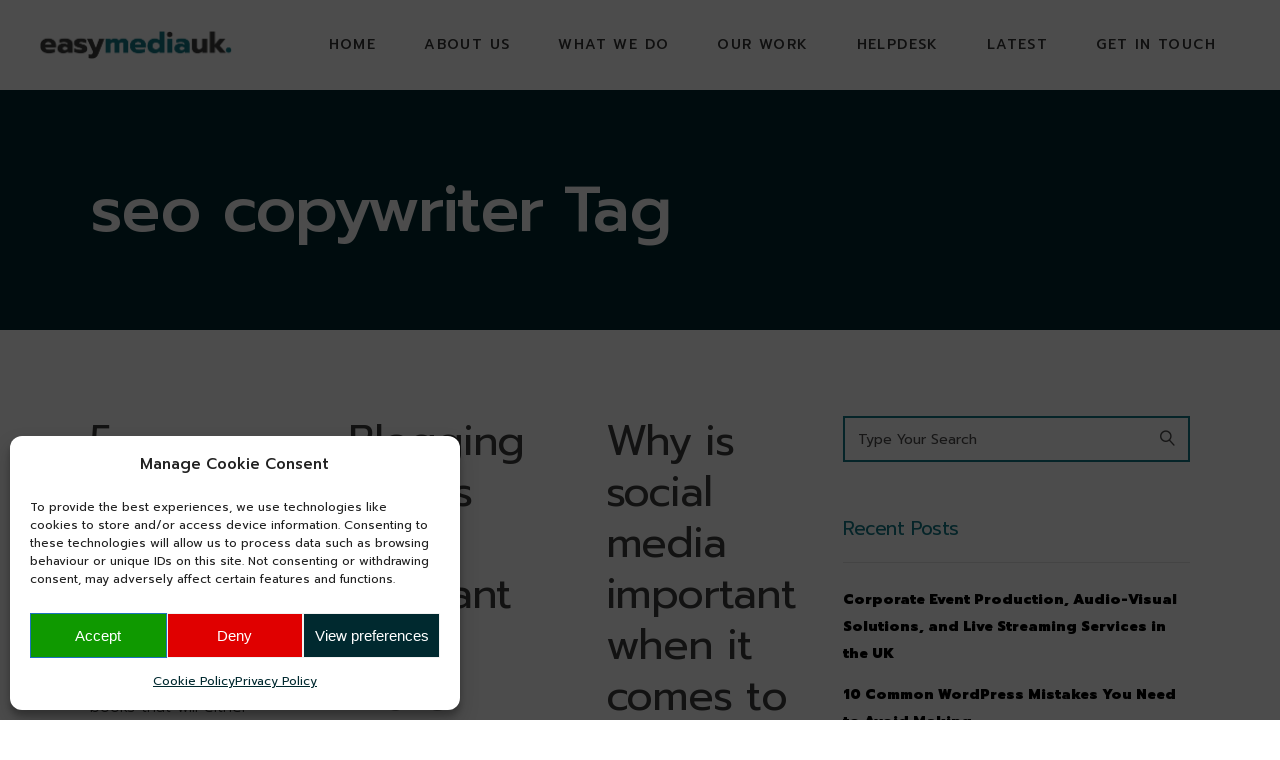

--- FILE ---
content_type: text/html; charset=UTF-8
request_url: https://www.easywebsiteuk.com/tag/seo-copywriter/
body_size: 21321
content:
<!DOCTYPE html>
<html lang="en-GB">
<head>
<meta property="og:url" content="https://www.easywebsiteuk.com/tag/seo-copywriter"/>
<meta property="og:type" content="article"/>
<meta property="og:title" content="EasyMediaUK"/>
<meta property="og:description" content="Marketing Agency St Helens - Website Development"/>
<meta property="og:image" content="https://dev.easywebsiteuk.com/wp-content/uploads/2020/06/open_graph.jpg"/>
<meta charset="UTF-8"/>
<link rel="profile" href="http://gmpg.org/xfn/11"/>
<meta name="viewport" content="width=device-width,initial-scale=1,user-scalable=yes">
<meta name='robots' content='index, follow, max-image-preview:large, max-snippet:-1, max-video-preview:-1'/>
<meta name="google-site-verification" content="TW_FLqGahabbJ6Kwa4s_LdPCpRnhd52o32ZU8UPWGgU"/>
<title>seo copywriter Archives | EasyMediaUK</title>
<link rel="canonical" href="https://www.easywebsiteuk.com/tag/seo-copywriter/"/>
<link rel="next" href="https://www.easywebsiteuk.com/tag/seo-copywriter/page/2/"/>
<meta property="og:locale" content="en_GB"/>
<meta property="og:type" content="article"/>
<meta property="og:title" content="seo copywriter Archives | EasyMediaUK"/>
<meta property="og:url" content="https://www.easywebsiteuk.com/tag/seo-copywriter/"/>
<meta property="og:site_name" content="EasyMediaUK"/>
<meta property="og:image" content="https://www.easywebsiteuk.com/wp-content/uploads/2020/09/cisco9951.jpg"/>
<meta property="og:image:width" content="640"/>
<meta property="og:image:height" content="480"/>
<meta property="og:image:type" content="image/jpeg"/>
<meta name="twitter:card" content="summary_large_image"/>
<meta name="twitter:site" content="@easywebsiteuk"/>
<script type="application/ld+json" class="yoast-schema-graph">{"@context":"https://schema.org","@graph":[{"@type":"CollectionPage","@id":"https://www.easywebsiteuk.com/tag/seo-copywriter/","url":"https://www.easywebsiteuk.com/tag/seo-copywriter/","name":"seo copywriter Archives | EasyMediaUK","isPartOf":{"@id":"https://www.easywebsiteuk.com/#website"},"breadcrumb":{"@id":"https://www.easywebsiteuk.com/tag/seo-copywriter/#breadcrumb"},"inLanguage":"en-GB"},{"@type":"BreadcrumbList","@id":"https://www.easywebsiteuk.com/tag/seo-copywriter/#breadcrumb","itemListElement":[{"@type":"ListItem","position":1,"name":"Home","item":"https://www.easywebsiteuk.com/"},{"@type":"ListItem","position":2,"name":"seo copywriter"}]},{"@type":"WebSite","@id":"https://www.easywebsiteuk.com/#website","url":"https://www.easywebsiteuk.com/","name":"EasyMediaUK","description":"Marketing Agency St Helens - Website Development","publisher":{"@id":"https://www.easywebsiteuk.com/#organization"},"potentialAction":[{"@type":"SearchAction","target":{"@type":"EntryPoint","urlTemplate":"https://www.easywebsiteuk.com/?s={search_term_string}"},"query-input":{"@type":"PropertyValueSpecification","valueRequired":true,"valueName":"search_term_string"}}],"inLanguage":"en-GB"},{"@type":"Organization","@id":"https://www.easywebsiteuk.com/#organization","name":"EasyMediaUK Limited","url":"https://www.easywebsiteuk.com/","logo":{"@type":"ImageObject","inLanguage":"en-GB","@id":"https://www.easywebsiteuk.com/#/schema/logo/image/","url":"https://www.easywebsiteuk.com/wp-content/uploads/2020/06/easymediauk_logo.png","contentUrl":"https://www.easywebsiteuk.com/wp-content/uploads/2020/06/easymediauk_logo.png","width":391,"height":57,"caption":"EasyMediaUK Limited"},"image":{"@id":"https://www.easywebsiteuk.com/#/schema/logo/image/"},"sameAs":["https://www.facebook.com/EasyWebsiteUK/","https://x.com/easywebsiteuk","https://www.instagram.com/easymediauk/","https://www.linkedin.com/company/9438557/","https://www.youtube.com/channel/UC-6pI6UNfPnUbinHFrBarrA"]}]}</script>
<link rel='dns-prefetch' href='//stats.wp.com'/>
<link rel='dns-prefetch' href='//fonts.googleapis.com'/>
<link rel='preconnect' href='//c0.wp.com'/>
<link rel="alternate" type="application/rss+xml" title="EasyMediaUK &raquo; Feed" href="https://www.easywebsiteuk.com/feed/"/>
<link rel="alternate" type="application/rss+xml" title="EasyMediaUK &raquo; seo copywriter Tag Feed" href="https://www.easywebsiteuk.com/tag/seo-copywriter/feed/"/>
<script type="text/javascript">//<![CDATA[
window._wpemojiSettings={"baseUrl":"https:\/\/s.w.org\/images\/core\/emoji\/15.0.3\/72x72\/","ext":".png","svgUrl":"https:\/\/s.w.org\/images\/core\/emoji\/15.0.3\/svg\/","svgExt":".svg","source":{"concatemoji":"https:\/\/www.easywebsiteuk.com\/wp-includes\/js\/wp-emoji-release.min.js?ver=6.6.4"}};!function(i,n){var o,s,e;function c(e){try{var t={supportTests:e,timestamp:(new Date).valueOf()};sessionStorage.setItem(o,JSON.stringify(t))}catch(e){}}function p(e,t,n){e.clearRect(0,0,e.canvas.width,e.canvas.height),e.fillText(t,0,0);var t=new Uint32Array(e.getImageData(0,0,e.canvas.width,e.canvas.height).data),r=(e.clearRect(0,0,e.canvas.width,e.canvas.height),e.fillText(n,0,0),new Uint32Array(e.getImageData(0,0,e.canvas.width,e.canvas.height).data));return t.every(function(e,t){return e===r[t]})}function u(e,t,n){switch(t){case"flag":return n(e,"\ud83c\udff3\ufe0f\u200d\u26a7\ufe0f","\ud83c\udff3\ufe0f\u200b\u26a7\ufe0f")?!1:!n(e,"\ud83c\uddfa\ud83c\uddf3","\ud83c\uddfa\u200b\ud83c\uddf3")&&!n(e,"\ud83c\udff4\udb40\udc67\udb40\udc62\udb40\udc65\udb40\udc6e\udb40\udc67\udb40\udc7f","\ud83c\udff4\u200b\udb40\udc67\u200b\udb40\udc62\u200b\udb40\udc65\u200b\udb40\udc6e\u200b\udb40\udc67\u200b\udb40\udc7f");case"emoji":return!n(e,"\ud83d\udc26\u200d\u2b1b","\ud83d\udc26\u200b\u2b1b")}return!1}function f(e,t,n){var r="undefined"!=typeof WorkerGlobalScope&&self instanceof WorkerGlobalScope?new OffscreenCanvas(300,150):i.createElement("canvas"),a=r.getContext("2d",{willReadFrequently:!0}),o=(a.textBaseline="top",a.font="600 32px Arial",{});return e.forEach(function(e){o[e]=t(a,e,n)}),o}function t(e){var t=i.createElement("script");t.src=e,t.defer=!0,i.head.appendChild(t)}"undefined"!=typeof Promise&&(o="wpEmojiSettingsSupports",s=["flag","emoji"],n.supports={everything:!0,everythingExceptFlag:!0},e=new Promise(function(e){i.addEventListener("DOMContentLoaded",e,{once:!0})}),new Promise(function(t){var n=function(){try{var e=JSON.parse(sessionStorage.getItem(o));if("object"==typeof e&&"number"==typeof e.timestamp&&(new Date).valueOf()<e.timestamp+604800&&"object"==typeof e.supportTests)return e.supportTests}catch(e){}return null}();if(!n){if("undefined"!=typeof Worker&&"undefined"!=typeof OffscreenCanvas&&"undefined"!=typeof URL&&URL.createObjectURL&&"undefined"!=typeof Blob)try{var e="postMessage("+f.toString()+"("+[JSON.stringify(s),u.toString(),p.toString()].join(",")+"));",r=new Blob([e],{type:"text/javascript"}),a=new Worker(URL.createObjectURL(r),{name:"wpTestEmojiSupports"});return void(a.onmessage=function(e){c(n=e.data),a.terminate(),t(n)})}catch(e){}c(n=f(s,u,p))}t(n)}).then(function(e){for(var t in e)n.supports[t]=e[t],n.supports.everything=n.supports.everything&&n.supports[t],"flag"!==t&&(n.supports.everythingExceptFlag=n.supports.everythingExceptFlag&&n.supports[t]);n.supports.everythingExceptFlag=n.supports.everythingExceptFlag&&!n.supports.flag,n.DOMReady=!1,n.readyCallback=function(){n.DOMReady=!0}}).then(function(){return e}).then(function(){var e;n.supports.everything||(n.readyCallback(),(e=n.source||{}).concatemoji?t(e.concatemoji):e.wpemoji&&e.twemoji&&(t(e.twemoji),t(e.wpemoji)))}))}((window,document),window._wpemojiSettings);
//]]></script>
<link rel='stylesheet' id='twb-open-sans-css' href='https://fonts.googleapis.com/css?family=Open+Sans%3A300%2C400%2C500%2C600%2C700%2C800&#038;display=swap&#038;ver=6.6.4' type='text/css' media='all'/>
<link rel='stylesheet' id='twb-global-css' href='https://www.easywebsiteuk.com/wp-content/plugins/wd-instagram-feed/booster/assets/css/global.css?ver=1.0.0' type='text/css' media='all'/>
<style id='wp-emoji-styles-inline-css' type='text/css'>img.wp-smiley,img.emoji{display:inline!important;border:none!important;box-shadow:none!important;height:1em!important;width:1em!important;margin:0 .07em!important;vertical-align:-.1em!important;background:none!important;padding:0!important}</style>
<link rel='stylesheet' id='wp-block-library-css' href='https://c0.wp.com/c/6.6.4/wp-includes/css/dist/block-library/style.min.css' type='text/css' media='all'/>
<link rel='stylesheet' id='mediaelement-css' href='https://c0.wp.com/c/6.6.4/wp-includes/js/mediaelement/mediaelementplayer-legacy.min.css' type='text/css' media='all'/>
<link rel='stylesheet' id='wp-mediaelement-css' href='https://c0.wp.com/c/6.6.4/wp-includes/js/mediaelement/wp-mediaelement.min.css' type='text/css' media='all'/>
<style id='jetpack-sharing-buttons-style-inline-css' type='text/css'>.jetpack-sharing-buttons__services-list{display:flex;flex-direction:row;flex-wrap:wrap;gap:0;list-style-type:none;margin:5px;padding:0}.jetpack-sharing-buttons__services-list.has-small-icon-size{font-size:12px}.jetpack-sharing-buttons__services-list.has-normal-icon-size{font-size:16px}.jetpack-sharing-buttons__services-list.has-large-icon-size{font-size:24px}.jetpack-sharing-buttons__services-list.has-huge-icon-size{font-size:36px}@media print{.jetpack-sharing-buttons__services-list{display:none!important}}.editor-styles-wrapper .wp-block-jetpack-sharing-buttons{gap:0;padding-inline-start:0}ul.jetpack-sharing-buttons__services-list.has-background{padding:1.25em 2.375em}</style>
<style id='oik-address-style-inline-css' type='text/css'></style>
<style id='oik-contact-form-style-inline-css' type='text/css'>div.bw_contact_form{background-color:#f5f5f5}</style>
<style id='oik-countdown-style-inline-css' type='text/css'></style>
<style id='oik-follow-me-style-inline-css' type='text/css'></style>
<style id='oik-googlemap-style-inline-css' type='text/css'></style>
<style id='oik-paypal-style-inline-css' type='text/css'>.wp-block-oik-paypal form input[type="image"]{border:none;width:auto}</style>
<style id='oik-shortcode-block-style-inline-css' type='text/css'></style>
<style id='classic-theme-styles-inline-css' type='text/css'>.wp-block-button__link{color:#fff;background-color:#32373c;border-radius:9999px;box-shadow:none;text-decoration:none;padding:calc(.667em + 2px) calc(1.333em + 2px);font-size:1.125em}.wp-block-file__button{background:#32373c;color:#fff;text-decoration:none}</style>
<style id='global-styles-inline-css' type='text/css'>:root{--wp--preset--aspect-ratio--square:1;--wp--preset--aspect-ratio--4-3: 4/3;--wp--preset--aspect-ratio--3-4: 3/4;--wp--preset--aspect-ratio--3-2: 3/2;--wp--preset--aspect-ratio--2-3: 2/3;--wp--preset--aspect-ratio--16-9: 16/9;--wp--preset--aspect-ratio--9-16: 9/16;--wp--preset--color--black:#000;--wp--preset--color--cyan-bluish-gray:#abb8c3;--wp--preset--color--white:#fff;--wp--preset--color--pale-pink:#f78da7;--wp--preset--color--vivid-red:#cf2e2e;--wp--preset--color--luminous-vivid-orange:#ff6900;--wp--preset--color--luminous-vivid-amber:#fcb900;--wp--preset--color--light-green-cyan:#7bdcb5;--wp--preset--color--vivid-green-cyan:#00d084;--wp--preset--color--pale-cyan-blue:#8ed1fc;--wp--preset--color--vivid-cyan-blue:#0693e3;--wp--preset--color--vivid-purple:#9b51e0;--wp--preset--gradient--vivid-cyan-blue-to-vivid-purple:linear-gradient(135deg,rgba(6,147,227,1) 0%,#9b51e0 100%);--wp--preset--gradient--light-green-cyan-to-vivid-green-cyan:linear-gradient(135deg,#7adcb4 0%,#00d082 100%);--wp--preset--gradient--luminous-vivid-amber-to-luminous-vivid-orange:linear-gradient(135deg,rgba(252,185,0,1) 0%,rgba(255,105,0,1) 100%);--wp--preset--gradient--luminous-vivid-orange-to-vivid-red:linear-gradient(135deg,rgba(255,105,0,1) 0%,#cf2e2e 100%);--wp--preset--gradient--very-light-gray-to-cyan-bluish-gray:linear-gradient(135deg,#eee 0%,#a9b8c3 100%);--wp--preset--gradient--cool-to-warm-spectrum:linear-gradient(135deg,#4aeadc 0%,#9778d1 20%,#cf2aba 40%,#ee2c82 60%,#fb6962 80%,#fef84c 100%);--wp--preset--gradient--blush-light-purple:linear-gradient(135deg,#ffceec 0%,#9896f0 100%);--wp--preset--gradient--blush-bordeaux:linear-gradient(135deg,#fecda5 0%,#fe2d2d 50%,#6b003e 100%);--wp--preset--gradient--luminous-dusk:linear-gradient(135deg,#ffcb70 0%,#c751c0 50%,#4158d0 100%);--wp--preset--gradient--pale-ocean:linear-gradient(135deg,#fff5cb 0%,#b6e3d4 50%,#33a7b5 100%);--wp--preset--gradient--electric-grass:linear-gradient(135deg,#caf880 0%,#71ce7e 100%);--wp--preset--gradient--midnight:linear-gradient(135deg,#020381 0%,#2874fc 100%);--wp--preset--font-size--small:13px;--wp--preset--font-size--medium:20px;--wp--preset--font-size--large:36px;--wp--preset--font-size--x-large:42px;--wp--preset--spacing--20:.44rem;--wp--preset--spacing--30:.67rem;--wp--preset--spacing--40:1rem;--wp--preset--spacing--50:1.5rem;--wp--preset--spacing--60:2.25rem;--wp--preset--spacing--70:3.38rem;--wp--preset--spacing--80:5.06rem;--wp--preset--shadow--natural:6px 6px 9px rgba(0,0,0,.2);--wp--preset--shadow--deep:12px 12px 50px rgba(0,0,0,.4);--wp--preset--shadow--sharp:6px 6px 0 rgba(0,0,0,.2);--wp--preset--shadow--outlined:6px 6px 0 -3px rgba(255,255,255,1) , 6px 6px rgba(0,0,0,1);--wp--preset--shadow--crisp:6px 6px 0 rgba(0,0,0,1)}:where(.is-layout-flex){gap:.5em}:where(.is-layout-grid){gap:.5em}body .is-layout-flex{display:flex}.is-layout-flex{flex-wrap:wrap;align-items:center}.is-layout-flex > :is(*, div){margin:0}body .is-layout-grid{display:grid}.is-layout-grid > :is(*, div){margin:0}:where(.wp-block-columns.is-layout-flex){gap:2em}:where(.wp-block-columns.is-layout-grid){gap:2em}:where(.wp-block-post-template.is-layout-flex){gap:1.25em}:where(.wp-block-post-template.is-layout-grid){gap:1.25em}.has-black-color{color:var(--wp--preset--color--black)!important}.has-cyan-bluish-gray-color{color:var(--wp--preset--color--cyan-bluish-gray)!important}.has-white-color{color:var(--wp--preset--color--white)!important}.has-pale-pink-color{color:var(--wp--preset--color--pale-pink)!important}.has-vivid-red-color{color:var(--wp--preset--color--vivid-red)!important}.has-luminous-vivid-orange-color{color:var(--wp--preset--color--luminous-vivid-orange)!important}.has-luminous-vivid-amber-color{color:var(--wp--preset--color--luminous-vivid-amber)!important}.has-light-green-cyan-color{color:var(--wp--preset--color--light-green-cyan)!important}.has-vivid-green-cyan-color{color:var(--wp--preset--color--vivid-green-cyan)!important}.has-pale-cyan-blue-color{color:var(--wp--preset--color--pale-cyan-blue)!important}.has-vivid-cyan-blue-color{color:var(--wp--preset--color--vivid-cyan-blue)!important}.has-vivid-purple-color{color:var(--wp--preset--color--vivid-purple)!important}.has-black-background-color{background-color:var(--wp--preset--color--black)!important}.has-cyan-bluish-gray-background-color{background-color:var(--wp--preset--color--cyan-bluish-gray)!important}.has-white-background-color{background-color:var(--wp--preset--color--white)!important}.has-pale-pink-background-color{background-color:var(--wp--preset--color--pale-pink)!important}.has-vivid-red-background-color{background-color:var(--wp--preset--color--vivid-red)!important}.has-luminous-vivid-orange-background-color{background-color:var(--wp--preset--color--luminous-vivid-orange)!important}.has-luminous-vivid-amber-background-color{background-color:var(--wp--preset--color--luminous-vivid-amber)!important}.has-light-green-cyan-background-color{background-color:var(--wp--preset--color--light-green-cyan)!important}.has-vivid-green-cyan-background-color{background-color:var(--wp--preset--color--vivid-green-cyan)!important}.has-pale-cyan-blue-background-color{background-color:var(--wp--preset--color--pale-cyan-blue)!important}.has-vivid-cyan-blue-background-color{background-color:var(--wp--preset--color--vivid-cyan-blue)!important}.has-vivid-purple-background-color{background-color:var(--wp--preset--color--vivid-purple)!important}.has-black-border-color{border-color:var(--wp--preset--color--black)!important}.has-cyan-bluish-gray-border-color{border-color:var(--wp--preset--color--cyan-bluish-gray)!important}.has-white-border-color{border-color:var(--wp--preset--color--white)!important}.has-pale-pink-border-color{border-color:var(--wp--preset--color--pale-pink)!important}.has-vivid-red-border-color{border-color:var(--wp--preset--color--vivid-red)!important}.has-luminous-vivid-orange-border-color{border-color:var(--wp--preset--color--luminous-vivid-orange)!important}.has-luminous-vivid-amber-border-color{border-color:var(--wp--preset--color--luminous-vivid-amber)!important}.has-light-green-cyan-border-color{border-color:var(--wp--preset--color--light-green-cyan)!important}.has-vivid-green-cyan-border-color{border-color:var(--wp--preset--color--vivid-green-cyan)!important}.has-pale-cyan-blue-border-color{border-color:var(--wp--preset--color--pale-cyan-blue)!important}.has-vivid-cyan-blue-border-color{border-color:var(--wp--preset--color--vivid-cyan-blue)!important}.has-vivid-purple-border-color{border-color:var(--wp--preset--color--vivid-purple)!important}.has-vivid-cyan-blue-to-vivid-purple-gradient-background{background:var(--wp--preset--gradient--vivid-cyan-blue-to-vivid-purple)!important}.has-light-green-cyan-to-vivid-green-cyan-gradient-background{background:var(--wp--preset--gradient--light-green-cyan-to-vivid-green-cyan)!important}.has-luminous-vivid-amber-to-luminous-vivid-orange-gradient-background{background:var(--wp--preset--gradient--luminous-vivid-amber-to-luminous-vivid-orange)!important}.has-luminous-vivid-orange-to-vivid-red-gradient-background{background:var(--wp--preset--gradient--luminous-vivid-orange-to-vivid-red)!important}.has-very-light-gray-to-cyan-bluish-gray-gradient-background{background:var(--wp--preset--gradient--very-light-gray-to-cyan-bluish-gray)!important}.has-cool-to-warm-spectrum-gradient-background{background:var(--wp--preset--gradient--cool-to-warm-spectrum)!important}.has-blush-light-purple-gradient-background{background:var(--wp--preset--gradient--blush-light-purple)!important}.has-blush-bordeaux-gradient-background{background:var(--wp--preset--gradient--blush-bordeaux)!important}.has-luminous-dusk-gradient-background{background:var(--wp--preset--gradient--luminous-dusk)!important}.has-pale-ocean-gradient-background{background:var(--wp--preset--gradient--pale-ocean)!important}.has-electric-grass-gradient-background{background:var(--wp--preset--gradient--electric-grass)!important}.has-midnight-gradient-background{background:var(--wp--preset--gradient--midnight)!important}.has-small-font-size{font-size:var(--wp--preset--font-size--small)!important}.has-medium-font-size{font-size:var(--wp--preset--font-size--medium)!important}.has-large-font-size{font-size:var(--wp--preset--font-size--large)!important}.has-x-large-font-size{font-size:var(--wp--preset--font-size--x-large)!important}:where(.wp-block-post-template.is-layout-flex){gap:1.25em}:where(.wp-block-post-template.is-layout-grid){gap:1.25em}:where(.wp-block-columns.is-layout-flex){gap:2em}:where(.wp-block-columns.is-layout-grid){gap:2em}:root :where(.wp-block-pullquote){font-size:1.5em;line-height:1.6}</style>
<style id='contact-form-7-bootstrap-style-css' media='all'>div.wpcf7 .screen-reader-response{position:absolute;width:1px;height:1px;padding:0;margin:0;overflow:hidden;clip:rect(1px,1px,1px,1px);border:0}div.wpcf7 .form-inline img.ajax-loader{display:inline}div.wpcf7 .form-inline .form-group{max-width:250px}div.wpcf7 .ajax-loader{display:inline-block;width:16px;height:16px;padding:0;margin:0 0 0 4px;vertical-align:middle;border:none;visibility:hidden}div.wpcf7 .ajax-loader.is-active{visibility:visible}div.wpcf7 .wpcf7-display-none,div.wpcf7 div.ajax-error{display:none}div.wpcf7 .placeheld{color:#888}div.wpcf7 .wpcf7-recaptcha iframe{margin-bottom:0}div.wpcf7 input[type="file"]{cursor:pointer}div.wpcf7 input[type="file"]:disabled{cursor:default}div.wpcf7 .input-group-addon img{width:auto;height:100%;max-width:none!important;border-radius:5px}div.wpcf7 .input-group-addon.input-group-has-image{padding:0}</style>
<link rel='stylesheet' id='cmplz-general-css' href='https://www.easywebsiteuk.com/wp-content/plugins/complianz-gdpr/assets/css/A.cookieblocker.min.css,qver=6.4.3.pagespeed.cf.FoQn8Qj9S2.css' type='text/css' media='all'/>
<link rel='stylesheet' id='sarto-edge-default-style-css' href='https://www.easywebsiteuk.com/wp-content/themes/sarto/style.css?ver=6.6.4' type='text/css' media='all'/>
<link rel='stylesheet' id='sarto-edge-child-style-css' href='https://www.easywebsiteuk.com/wp-content/themes/sarto-child/style.css?ver=6.6.4' type='text/css' media='all'/>
<link rel='stylesheet' id='sarto-edge-modules-css' href='https://www.easywebsiteuk.com/wp-content/themes/sarto/assets/css/modules.min.css?ver=6.6.4' type='text/css' media='all'/>
<style id='sarto-edge-modules-inline-css' type='text/css'>.edgtf-st-loader .edgtf-rotate-circles>div,.edgtf-st-loader .pulse,.edgtf-st-loader .double_pulse .double-bounce1,.edgtf-st-loader .double_pulse .double-bounce2,.edgtf-st-loader .cube,.edgtf-st-loader .rotating_cubes .cube1,.edgtf-st-loader .rotating_cubes .cube2,.edgtf-st-loader .stripes>div,.edgtf-st-loader .wave>div,.edgtf-st-loader .two_rotating_circles .dot1,.edgtf-st-loader .two_rotating_circles .dot2,.edgtf-st-loader .five_rotating_circles .container1>div,.edgtf-st-loader .five_rotating_circles .container2>div,.edgtf-st-loader .five_rotating_circles .container3>div,.edgtf-st-loader .atom .ball-1:before,.edgtf-st-loader .atom .ball-2:before,.edgtf-st-loader .atom .ball-3:before,.edgtf-st-loader .atom .ball-4:before,.edgtf-st-loader .clock .ball:before,.edgtf-st-loader .mitosis .ball,.edgtf-st-loader .lines .line1,.edgtf-st-loader .lines .line2,.edgtf-st-loader .lines .line3,.edgtf-st-loader .lines .line4,.edgtf-st-loader .fussion .ball,.edgtf-st-loader .fussion .ball-1,.edgtf-st-loader .fussion .ball-2,.edgtf-st-loader .fussion .ball-3,.edgtf-st-loader .fussion .ball-4,.edgtf-st-loader .wave_circles .ball,.edgtf-st-loader .pulse_circles .ball{background-color:#117a88}.edgtf-sarto-spinner .edgtf-sarto-spinner-title-inner{color:#117a88}</style>
<link rel='stylesheet' id='edgtf-font-awesome-css' href='https://www.easywebsiteuk.com/wp-content/themes/sarto/assets/css/font-awesome/css/font-awesome.min.css?ver=6.6.4' type='text/css' media='all'/>
<link rel='stylesheet' id='edgtf-font-elegant-css' href='https://www.easywebsiteuk.com/wp-content/themes/sarto/assets/css/elegant-icons/style.min.css?ver=6.6.4' type='text/css' media='all'/>
<link rel='stylesheet' id='edgtf-ion-icons-css' href='https://www.easywebsiteuk.com/wp-content/themes/sarto/assets/css/ion-icons/css/ionicons.min.css?ver=6.6.4' type='text/css' media='all'/>
<link rel='stylesheet' id='edgtf-linea-icons-css' href='https://www.easywebsiteuk.com/wp-content/themes/sarto/assets/css/linea-icons/style.css?ver=6.6.4' type='text/css' media='all'/>
<link rel='stylesheet' id='edgtf-linear-icons-css' href='https://www.easywebsiteuk.com/wp-content/themes/sarto/assets/css/linear-icons/style.css?ver=6.6.4' type='text/css' media='all'/>
<link rel='stylesheet' id='edgtf-simple-line-icons-css' href='https://www.easywebsiteuk.com/wp-content/themes/sarto/assets/css/simple-line-icons/simple-line-icons.css?ver=6.6.4' type='text/css' media='all'/>
<link rel='stylesheet' id='edgtf-dripicons-css' href='https://www.easywebsiteuk.com/wp-content/themes/sarto/assets/css/dripicons/dripicons.css?ver=6.6.4' type='text/css' media='all'/>
<link rel='stylesheet' id='sarto-edge-style-dynamic-css' href='https://www.easywebsiteuk.com/wp-content/themes/sarto/assets/css/style_dynamic.css?ver=1650452875' type='text/css' media='all'/>
<link rel='stylesheet' id='sarto-edge-modules-responsive-css' href='https://www.easywebsiteuk.com/wp-content/themes/sarto/assets/css/modules-responsive.min.css?ver=6.6.4' type='text/css' media='all'/>
<link rel='stylesheet' id='sarto-edge-style-dynamic-responsive-css' href='https://www.easywebsiteuk.com/wp-content/themes/sarto/assets/css/style_dynamic_responsive.css?ver=1650452875' type='text/css' media='all'/>
<link rel='stylesheet' id='sarto-edge-google-fonts-css' href='https://fonts.googleapis.com/css?family=Poppins%3A300%2C400%2C500%2C900%7CPrompt%3A300%2C400%2C500%2C900&#038;subset=latin-ext&#038;ver=1.0.0' type='text/css' media='all'/>
<link rel='stylesheet' id='oikCSS-css' href='https://www.easywebsiteuk.com/wp-content/plugins/oik/oik.css?ver=6.6.4' type='text/css' media='all'/>
<script type="text/javascript" src="https://c0.wp.com/c/6.6.4/wp-includes/js/jquery/jquery.min.js" id="jquery-core-js"></script>
<script type="text/javascript" src="https://c0.wp.com/c/6.6.4/wp-includes/js/jquery/jquery-migrate.min.js" id="jquery-migrate-js"></script>
<script type="text/javascript" src="https://www.easywebsiteuk.com/wp-content/plugins/wd-instagram-feed/booster/assets/js/circle-progress.js?ver=1.2.2" id="twb-circle-js"></script>
<script type="text/javascript" id="twb-global-js-extra">//<![CDATA[
var twb={"nonce":"e6503d1122","ajax_url":"https:\/\/www.easywebsiteuk.com\/wp-admin\/admin-ajax.php","plugin_url":"https:\/\/www.easywebsiteuk.com\/wp-content\/plugins\/wd-instagram-feed\/booster","href":"https:\/\/www.easywebsiteuk.com\/wp-admin\/admin.php?page=twb_instagram-feed"};var twb={"nonce":"e6503d1122","ajax_url":"https:\/\/www.easywebsiteuk.com\/wp-admin\/admin-ajax.php","plugin_url":"https:\/\/www.easywebsiteuk.com\/wp-content\/plugins\/wd-instagram-feed\/booster","href":"https:\/\/www.easywebsiteuk.com\/wp-admin\/admin.php?page=twb_instagram-feed"};
//]]></script>
<script type="text/javascript" src="https://www.easywebsiteuk.com/wp-content/plugins/wd-instagram-feed/booster/assets/js/global.js?ver=1.0.0" id="twb-global-js"></script>
<script></script><link rel="https://api.w.org/" href="https://www.easywebsiteuk.com/wp-json/"/><link rel="alternate" title="JSON" type="application/json" href="https://www.easywebsiteuk.com/wp-json/wp/v2/tags/133"/><link rel="EditURI" type="application/rsd+xml" title="RSD" href="https://www.easywebsiteuk.com/xmlrpc.php?rsd"/>
<meta name="generator" content="WordPress 6.6.4"/>
<script type="text/plain" data-service="google-analytics" data-category="statistics">
			(function(i,s,o,g,r,a,m){i['GoogleAnalyticsObject']=r;i[r]=i[r]||function(){
			(i[r].q=i[r].q||[]).push(arguments)},i[r].l=1*new Date();a=s.createElement(o),
			m=s.getElementsByTagName(o)[0];a.async=1;a.src=g;m.parentNode.insertBefore(a,m)
			})(window,document,'script','https://www.google-analytics.com/analytics.js','ga');
			ga('create', 'UA-69205324-1', 'auto');
			ga('set', 'forceSSL', true);
			ga('send', 'pageview');
		</script>
<script type="text/plain" data-service="google-analytics" data-category="statistics" async data-cmplz-src="https://www.googletagmanager.com/gtag/js?id=G-0QE27S5K05"></script>
<script>window.dataLayer=window.dataLayer||[];function gtag(){dataLayer.push(arguments);}gtag('js',new Date());gtag('config','G-0QE27S5K05');</script>	<style>img#wpstats{display:none}</style>
<style>.cmplz-hidden{display:none!important}</style>	<script>document.documentElement.className=document.documentElement.className.replace('no-js','js');</script>
<style>.no-js img.lazyload{display:none}figure.wp-block-image img.lazyloading{min-width:150px}.lazyload,.lazyloading{opacity:0}.lazyloaded{opacity:1;transition:opacity 400ms;transition-delay:0ms}</style>
<style type="text/css">
			div.wpcf7 .ajax-loader {
				background-image: url('https://www.easywebsiteuk.com/wp-content/plugins/contact-form-7/images/ajax-loader.gif');
			}
		</style>
<meta name="generator" content="Powered by WPBakery Page Builder - drag and drop page builder for WordPress."/>
<style type="text/css" id="wp-custom-css">.edgtf-pts-menu-separator svg path,.edgtf-st-inner path{fill:#117a88}.edgtf-main-menu>ul>li.edgtf-active-item>a>span.item_outer .item_text:after,.edgtf-main-menu>ul>li>a>span.item_outer .item_text:after{background:#117a88}.edgtf-ps-info-holder-inner{display:none}@media all and (min-width:1024px){.edgtf-ps-small-slider-layout .edgtf-grid-col-9,.edgtf-ps-small-slider-layout .edgtf-grid-col-3{width:50%}}.edgtf-portfolio-single-holder .edgtf-ps-info-holder .edgtf-ps-info-item p{}.edgtf-portfolio-single-holder .edgtf-ps-info-holder .edgtf-ps-info-item a,.edgtf-portfolio-single-holder .edgtf-ps-info-holder .edgtf-ps-info-item p{display:block}.edgtf-owl-slider .owl-nav .owl-next,.edgtf-owl-slider .owl-nav .owl-prev{background-color:#fff;padding:6px 12px;border-radius:25px}footer p{color:#fff}footer .edgtf-twitter-icon{color:#fff!important}footer a{color:#fff!important}footer .edgtf-rp-image{display:none!important}footer .edgtf-recent-posts{list-style:initial;margin-left:18px}#respond input[type="text"],#respond textarea,.edgtf-style-form textarea,.post-password-form input[type="password"],.wpcf7-form-control.wpcf7-date,.wpcf7-form-control.wpcf7-number,.wpcf7-form-control.wpcf7-quiz,.wpcf7-form-control.wpcf7-select,.wpcf7-form-control.wpcf7-text,.wpcf7-form-control.wpcf7-textarea,input[type="text"],input[type="email"],input[type="password"]{background-color:#fff}</style>
<noscript><style>.wpb_animate_when_almost_visible{opacity:1}</style></noscript></head>
<body data-cmplz=1 class="archive tag tag-seo-copywriter tag-133 sarto-core-1.0.4 sarto child-child-ver-1.0.0 sarto-ver-1.3.1 edgtf-smooth-scroll edgtf-smooth-page-transitions edgtf-smooth-page-transitions-fadeout edgtf-grid-1300 edgtf-empty-google-api edgtf-wide-dropdown-menu-content-in-grid edgtf-dark-header edgtf-sticky-header-on-scroll-down-up edgtf-dropdown-animate-height edgtf-header-standard edgtf-menu-area-shadow-disable edgtf-menu-area-in-grid-shadow-disable edgtf-menu-area-border-disable edgtf-menu-area-in-grid-border-disable edgtf-logo-area-border-disable edgtf-header-vertical-shadow-disable edgtf-header-vertical-border-disable edgtf-default-mobile-header edgtf-sticky-up-mobile-header wpb-js-composer js-comp-ver-8.0.1 vc_responsive" itemscope itemtype="http://schema.org/WebPage">
<div class="edgtf-wrapper">
<div class="edgtf-wrapper-inner">
<header class="edgtf-page-header">
<div class="edgtf-menu-area edgtf-menu-right">
<div class="edgtf-vertical-align-containers">
<div class="edgtf-position-left"><div class="edgtf-position-left-inner">
<div class="edgtf-logo-wrapper">
<a itemprop="url" href="https://www.easywebsiteuk.com/" style="height: 28px;">
<img itemprop="image" width="391" height="57" alt="logo" data-src="https://www.easywebsiteuk.com/wp-content/uploads/2022/04/easymediauk_logo-2.png" class="edgtf-normal-logo lazyload" src="[data-uri]"/><noscript><img itemprop="image" width="391" height="57" alt="logo" data-src="https://www.easywebsiteuk.com/wp-content/uploads/2022/04/easymediauk_logo-2.png" class="edgtf-normal-logo lazyload" src="[data-uri]"/><noscript><img itemprop="image" class="edgtf-normal-logo" src="https://www.easywebsiteuk.com/wp-content/uploads/2022/04/easymediauk_logo-2.png" width="391" height="57" alt="logo"/></noscript></noscript>
<img itemprop="image" width="391" height="57" alt="dark logo" data-src="https://www.easywebsiteuk.com/wp-content/uploads/2022/04/easymediauk_logo-2.png" class="edgtf-dark-logo lazyload" src="[data-uri]"/><noscript><img itemprop="image" width="391" height="57" alt="dark logo" data-src="https://www.easywebsiteuk.com/wp-content/uploads/2022/04/easymediauk_logo-2.png" class="edgtf-dark-logo lazyload" src="[data-uri]"/><noscript><img itemprop="image" class="edgtf-dark-logo" src="https://www.easywebsiteuk.com/wp-content/uploads/2022/04/easymediauk_logo-2.png" width="391" height="57" alt="dark logo"/></noscript></noscript> <img itemprop="image" width="391" height="57" alt="light logo" data-src="https://www.easywebsiteuk.com/wp-content/uploads/2022/04/easymediauk_logo_light-1.png" class="edgtf-light-logo lazyload" src="[data-uri]"/><noscript><img itemprop="image" width="391" height="57" alt="light logo" data-src="https://www.easywebsiteuk.com/wp-content/uploads/2022/04/easymediauk_logo_light-1.png" class="edgtf-light-logo lazyload" src="[data-uri]"/><noscript><img itemprop="image" class="edgtf-light-logo" src="https://www.easywebsiteuk.com/wp-content/uploads/2022/04/easymediauk_logo_light-1.png" width="391" height="57" alt="light logo"/></noscript></noscript> </a>
</div>
</div>
</div>
<div class="edgtf-position-right"><div class="edgtf-position-right-inner">
<nav class="edgtf-main-menu edgtf-drop-down edgtf-default-nav">
<ul id="menu-easymediauk-header" class="clearfix"><li id="nav-menu-item-5293" class="menu-item menu-item-type-post_type menu-item-object-page menu-item-home  narrow"><a href="https://www.easywebsiteuk.com/" class=""><span class="item_outer"><span class="item_text">Home</span></span></a></li>
<li id="nav-menu-item-5294" class="menu-item menu-item-type-post_type menu-item-object-page  narrow"><a href="https://www.easywebsiteuk.com/about-us/" class=""><span class="item_outer"><span class="item_text">About Us</span></span></a></li>
<li id="nav-menu-item-5297" class="menu-item menu-item-type-post_type menu-item-object-page menu-item-has-children  has_sub narrow"><a href="https://www.easywebsiteuk.com/what-we-do/" class=""><span class="item_outer"><span class="item_text">What We Do</span><i class="edgtf-menu-arrow fa fa-angle-down"></i></span></a>
<div class="second"><div class="inner"><ul>
<li id="nav-menu-item-10552" class="menu-item menu-item-type-post_type menu-item-object-page "><a href="https://www.easywebsiteuk.com/what-we-do/web-digital/" class=""><span class="item_outer"><span class="item_text">Web &#038; Digital</span></span></a></li>
<li id="nav-menu-item-10549" class="menu-item menu-item-type-post_type menu-item-object-page "><a href="https://www.easywebsiteuk.com/what-we-do/business-software-crm-systems/" class=""><span class="item_outer"><span class="item_text">Business Software</span></span></a></li>
<li id="nav-menu-item-10551" class="menu-item menu-item-type-post_type menu-item-object-page "><a href="https://www.easywebsiteuk.com/what-we-do/social-media/" class=""><span class="item_outer"><span class="item_text">Social Media</span></span></a></li>
<li id="nav-menu-item-10550" class="menu-item menu-item-type-post_type menu-item-object-page "><a href="https://www.easywebsiteuk.com/what-we-do/creative-marketing-branding-design/" class=""><span class="item_outer"><span class="item_text">Creative &#038; Branding</span></span></a></li>
</ul></div></div>
</li>
<li id="nav-menu-item-5298" class="menu-item menu-item-type-post_type menu-item-object-page  narrow"><a href="https://www.easywebsiteuk.com/portfolio/" class=""><span class="item_outer"><span class="item_text">Our Work</span></span></a></li>
<li id="nav-menu-item-10912" class="menu-item menu-item-type-post_type menu-item-object-page  narrow"><a href="https://www.easywebsiteuk.com/helpdesk/" class=""><span class="item_outer"><span class="item_text">Helpdesk</span></span></a></li>
<li id="nav-menu-item-10065" class="menu-item menu-item-type-post_type menu-item-object-page current_page_parent  narrow"><a href="https://www.easywebsiteuk.com/blog/" class=""><span class="item_outer"><span class="item_text">Latest</span></span></a></li>
<li id="nav-menu-item-5295" class="menu-item menu-item-type-post_type menu-item-object-page  narrow"><a href="https://www.easywebsiteuk.com/get-in-touch/" class=""><span class="item_outer"><span class="item_text">Get In Touch</span></span></a></li>
</ul></nav>
</div>
</div>
</div>
</div>
<div class="edgtf-sticky-header">
<div class="edgtf-sticky-holder edgtf-menu-right">
<div class="edgtf-vertical-align-containers">
<div class="edgtf-position-left"><div class="edgtf-position-left-inner">
<div class="edgtf-logo-wrapper">
<a itemprop="url" href="https://www.easywebsiteuk.com/" style="height: 28px;">
<img itemprop="image" width="391" height="57" alt="logo" data-src="https://www.easywebsiteuk.com/wp-content/uploads/2022/04/easymediauk_logo-2.png" class="edgtf-normal-logo lazyload" src="[data-uri]"/><noscript><img itemprop="image" width="391" height="57" alt="logo" data-src="https://www.easywebsiteuk.com/wp-content/uploads/2022/04/easymediauk_logo-2.png" class="edgtf-normal-logo lazyload" src="[data-uri]"/><noscript><img itemprop="image" class="edgtf-normal-logo" src="https://www.easywebsiteuk.com/wp-content/uploads/2022/04/easymediauk_logo-2.png" width="391" height="57" alt="logo"/></noscript></noscript>
<img itemprop="image" width="391" height="57" alt="dark logo" data-src="https://www.easywebsiteuk.com/wp-content/uploads/2022/04/easymediauk_logo-2.png" class="edgtf-dark-logo lazyload" src="[data-uri]"/><noscript><img itemprop="image" width="391" height="57" alt="dark logo" data-src="https://www.easywebsiteuk.com/wp-content/uploads/2022/04/easymediauk_logo-2.png" class="edgtf-dark-logo lazyload" src="[data-uri]"/><noscript><img itemprop="image" class="edgtf-dark-logo" src="https://www.easywebsiteuk.com/wp-content/uploads/2022/04/easymediauk_logo-2.png" width="391" height="57" alt="dark logo"/></noscript></noscript> <img itemprop="image" width="391" height="57" alt="light logo" data-src="https://www.easywebsiteuk.com/wp-content/uploads/2022/04/easymediauk_logo_light-1.png" class="edgtf-light-logo lazyload" src="[data-uri]"/><noscript><img itemprop="image" width="391" height="57" alt="light logo" data-src="https://www.easywebsiteuk.com/wp-content/uploads/2022/04/easymediauk_logo_light-1.png" class="edgtf-light-logo lazyload" src="[data-uri]"/><noscript><img itemprop="image" class="edgtf-light-logo" src="https://www.easywebsiteuk.com/wp-content/uploads/2022/04/easymediauk_logo_light-1.png" width="391" height="57" alt="light logo"/></noscript></noscript> </a>
</div>
</div>
</div>
<div class="edgtf-position-right"><div class="edgtf-position-right-inner">
<nav class="edgtf-main-menu edgtf-drop-down edgtf-sticky-nav">
<ul id="menu-easymediauk-header-1" class="clearfix"><li id="sticky-nav-menu-item-5293" class="menu-item menu-item-type-post_type menu-item-object-page menu-item-home  narrow"><a href="https://www.easywebsiteuk.com/" class=""><span class="item_outer"><span class="item_text">Home</span><span class="plus"></span></span></a></li>
<li id="sticky-nav-menu-item-5294" class="menu-item menu-item-type-post_type menu-item-object-page  narrow"><a href="https://www.easywebsiteuk.com/about-us/" class=""><span class="item_outer"><span class="item_text">About Us</span><span class="plus"></span></span></a></li>
<li id="sticky-nav-menu-item-5297" class="menu-item menu-item-type-post_type menu-item-object-page menu-item-has-children  has_sub narrow"><a href="https://www.easywebsiteuk.com/what-we-do/" class=""><span class="item_outer"><span class="item_text">What We Do</span><span class="plus"></span><i class="edgtf-menu-arrow fa fa-angle-down"></i></span></a>
<div class="second"><div class="inner"><ul>
<li id="sticky-nav-menu-item-10552" class="menu-item menu-item-type-post_type menu-item-object-page "><a href="https://www.easywebsiteuk.com/what-we-do/web-digital/" class=""><span class="item_outer"><span class="item_text">Web &#038; Digital</span><span class="plus"></span></span></a></li>
<li id="sticky-nav-menu-item-10549" class="menu-item menu-item-type-post_type menu-item-object-page "><a href="https://www.easywebsiteuk.com/what-we-do/business-software-crm-systems/" class=""><span class="item_outer"><span class="item_text">Business Software</span><span class="plus"></span></span></a></li>
<li id="sticky-nav-menu-item-10551" class="menu-item menu-item-type-post_type menu-item-object-page "><a href="https://www.easywebsiteuk.com/what-we-do/social-media/" class=""><span class="item_outer"><span class="item_text">Social Media</span><span class="plus"></span></span></a></li>
<li id="sticky-nav-menu-item-10550" class="menu-item menu-item-type-post_type menu-item-object-page "><a href="https://www.easywebsiteuk.com/what-we-do/creative-marketing-branding-design/" class=""><span class="item_outer"><span class="item_text">Creative &#038; Branding</span><span class="plus"></span></span></a></li>
</ul></div></div>
</li>
<li id="sticky-nav-menu-item-5298" class="menu-item menu-item-type-post_type menu-item-object-page  narrow"><a href="https://www.easywebsiteuk.com/portfolio/" class=""><span class="item_outer"><span class="item_text">Our Work</span><span class="plus"></span></span></a></li>
<li id="sticky-nav-menu-item-10912" class="menu-item menu-item-type-post_type menu-item-object-page  narrow"><a href="https://www.easywebsiteuk.com/helpdesk/" class=""><span class="item_outer"><span class="item_text">Helpdesk</span><span class="plus"></span></span></a></li>
<li id="sticky-nav-menu-item-10065" class="menu-item menu-item-type-post_type menu-item-object-page current_page_parent  narrow"><a href="https://www.easywebsiteuk.com/blog/" class=""><span class="item_outer"><span class="item_text">Latest</span><span class="plus"></span></span></a></li>
<li id="sticky-nav-menu-item-5295" class="menu-item menu-item-type-post_type menu-item-object-page  narrow"><a href="https://www.easywebsiteuk.com/get-in-touch/" class=""><span class="item_outer"><span class="item_text">Get In Touch</span><span class="plus"></span></span></a></li>
</ul></nav>
</div>
</div>
</div>
</div>
</div>
</header>
<header class="edgtf-mobile-header">
<div class="edgtf-mobile-header-inner">
<div class="edgtf-mobile-header-holder">
<div class="edgtf-grid">
<div class="edgtf-vertical-align-containers">
<div class="edgtf-vertical-align-containers">
<div class="edgtf-mobile-menu-opener edgtf-mobile-menu-opener-icon-pack">
<a href="javascript:void(0)">
<span class="edgtf-mobile-menu-icon">
<span aria-hidden="true" class="edgtf-icon-font-elegant icon_menu "></span>	</span>
</a>
</div>
<div class="edgtf-position-center"><div class="edgtf-position-center-inner">
<div class="edgtf-mobile-logo-wrapper">
<a itemprop="url" href="https://www.easywebsiteuk.com/" style="height: 28px">
<img itemprop="image" width="391" height="57" alt="Mobile Logo" data-src="https://www.easywebsiteuk.com/wp-content/uploads/2022/04/easymediauk_logo-2.png" class="lazyload" src="[data-uri]"/><noscript><img itemprop="image" src="https://www.easywebsiteuk.com/wp-content/uploads/2022/04/easymediauk_logo-2.png" width="391" height="57" alt="Mobile Logo"/></noscript>
</a>
</div>
</div>
</div>
<div class="edgtf-position-right"><div class="edgtf-position-right-inner">
<div id="archives-2" class="widget widget_archive edgtf-right-from-mobile-logo"><h2 class="widgettitle">Archives</h2>
<ul>
<li><a href='https://www.easywebsiteuk.com/2023/05/'>May 2023</a></li>
<li><a href='https://www.easywebsiteuk.com/2022/02/'>February 2022</a></li>
<li><a href='https://www.easywebsiteuk.com/2022/01/'>January 2022</a></li>
<li><a href='https://www.easywebsiteuk.com/2017/11/'>November 2017</a></li>
<li><a href='https://www.easywebsiteuk.com/2017/10/'>October 2017</a></li>
<li><a href='https://www.easywebsiteuk.com/2017/09/'>September 2017</a></li>
<li><a href='https://www.easywebsiteuk.com/2017/02/'>February 2017</a></li>
<li><a href='https://www.easywebsiteuk.com/2017/01/'>January 2017</a></li>
<li><a href='https://www.easywebsiteuk.com/2016/08/'>August 2016</a></li>
<li><a href='https://www.easywebsiteuk.com/2016/07/'>July 2016</a></li>
</ul>
</div><div id="categories-2" class="widget widget_categories edgtf-right-from-mobile-logo"><h2 class="widgettitle">Categories</h2>
<ul>
<li class="cat-item cat-item-138"><a href="https://www.easywebsiteuk.com/category/current-affairs/">current affairs</a>
</li>
<li class="cat-item cat-item-56"><a href="https://www.easywebsiteuk.com/category/easymediauk-news/">EasyMediaUK News</a>
</li>
<li class="cat-item cat-item-55"><a href="https://www.easywebsiteuk.com/category/industry-news/">Industry News</a>
</li>
<li class="cat-item cat-item-58"><a href="https://www.easywebsiteuk.com/category/industry-updates/">Industry Updates</a>
</li>
<li class="cat-item cat-item-65"><a href="https://www.easywebsiteuk.com/category/seo/">seo</a>
</li>
<li class="cat-item cat-item-64"><a href="https://www.easywebsiteuk.com/category/social-media/">social media</a>
</li>
<li class="cat-item cat-item-57"><a href="https://www.easywebsiteuk.com/category/studio-news/">Studio News</a>
</li>
<li class="cat-item cat-item-54"><a href="https://www.easywebsiteuk.com/category/tips-tricks/">Tips &amp; Tricks</a>
</li>
<li class="cat-item cat-item-1"><a href="https://www.easywebsiteuk.com/category/uncategorized/">Uncategorized</a>
</li>
</ul>
</div><div id="meta-2" class="widget widget_meta edgtf-right-from-mobile-logo"><h2 class="widgettitle">Meta</h2>
<ul>
<li><a rel="nofollow" href="https://www.easywebsiteuk.com/wp-login.php">Log in</a></li>
<li><a href="https://www.easywebsiteuk.com/feed/">Entries feed</a></li>
<li><a href="https://www.easywebsiteuk.com/comments/feed/">Comments feed</a></li>
<li><a href="https://en-gb.wordpress.org/">WordPress.org</a></li>
</ul>
</div>	</div>
</div>
</div>
</div>
</div>
</div>
<nav class="edgtf-mobile-nav" role="navigation" aria-label="Mobile Menu">
<div class="edgtf-grid">
<ul id="menu-easymediauk-header-2" class=""><li id="mobile-menu-item-5293" class="menu-item menu-item-type-post_type menu-item-object-page menu-item-home "><a href="https://www.easywebsiteuk.com/" class=""><span>Home</span></a></li>
<li id="mobile-menu-item-5294" class="menu-item menu-item-type-post_type menu-item-object-page "><a href="https://www.easywebsiteuk.com/about-us/" class=""><span>About Us</span></a></li>
<li id="mobile-menu-item-5297" class="menu-item menu-item-type-post_type menu-item-object-page menu-item-has-children  has_sub"><a href="https://www.easywebsiteuk.com/what-we-do/" class=""><span>What We Do</span></a><span class="mobile_arrow"><i class="edgtf-sub-arrow fa fa-angle-right"></i><i class="fa fa-angle-down"></i></span>
<ul class="sub_menu">
<li id="mobile-menu-item-10552" class="menu-item menu-item-type-post_type menu-item-object-page "><a href="https://www.easywebsiteuk.com/what-we-do/web-digital/" class=""><span>Web &#038; Digital</span></a></li>
<li id="mobile-menu-item-10549" class="menu-item menu-item-type-post_type menu-item-object-page "><a href="https://www.easywebsiteuk.com/what-we-do/business-software-crm-systems/" class=""><span>Business Software</span></a></li>
<li id="mobile-menu-item-10551" class="menu-item menu-item-type-post_type menu-item-object-page "><a href="https://www.easywebsiteuk.com/what-we-do/social-media/" class=""><span>Social Media</span></a></li>
<li id="mobile-menu-item-10550" class="menu-item menu-item-type-post_type menu-item-object-page "><a href="https://www.easywebsiteuk.com/what-we-do/creative-marketing-branding-design/" class=""><span>Creative &#038; Branding</span></a></li>
</ul>
</li>
<li id="mobile-menu-item-5298" class="menu-item menu-item-type-post_type menu-item-object-page "><a href="https://www.easywebsiteuk.com/portfolio/" class=""><span>Our Work</span></a></li>
<li id="mobile-menu-item-10912" class="menu-item menu-item-type-post_type menu-item-object-page "><a href="https://www.easywebsiteuk.com/helpdesk/" class=""><span>Helpdesk</span></a></li>
<li id="mobile-menu-item-10065" class="menu-item menu-item-type-post_type menu-item-object-page current_page_parent "><a href="https://www.easywebsiteuk.com/blog/" class=""><span>Latest</span></a></li>
<li id="mobile-menu-item-5295" class="menu-item menu-item-type-post_type menu-item-object-page "><a href="https://www.easywebsiteuk.com/get-in-touch/" class=""><span>Get In Touch</span></a></li>
</ul> </div>
</nav>
</div>
</header>
<a id='edgtf-back-to-top' href='#'>
<span class="edgtf-icon-stack">
<i class="edgtf-icon-font-awesome fa fa-chevron-up "></i> </span>
</a>
<div class="edgtf-content">
<div class="edgtf-content-inner">
<div class="edgtf-title-holder edgtf-standard-type edgtf-title-va-header-bottom" style="height: 240px;background-color: #00292f" data-height="240">
<div class="edgtf-title-wrapper" style="height: 240px">
<div class="edgtf-title-inner">
<div class="edgtf-grid">
<h1 class="edgtf-page-title entry-title">seo copywriter Tag</h1>
</div>
</div>
</div>
</div>
<div class="edgtf-container">
<div class="edgtf-container-inner clearfix">
<div class="edgtf-grid-row ">
<div class="edgtf-page-content-holder edgtf-grid-col-8">
<div class="edgtf-blog-holder edgtf-blog-masonry edgtf-blog-pagination-load-more edgtf-masonry-images-fixed edgtf-blog-type-masonry edgtf-blog-three-columns edgtf-large-space edgtf-blog-masonry-in-grid" data-blog-type=masonry data-next-page=2 data-max-num-pages=4 data-post-number=10 data-excerpt-length=40 data-archive-tag=133>
<div class="edgtf-blog-holder-inner edgtf-outer-space">
<div class="edgtf-blog-masonry-grid-sizer"></div>
<div class="edgtf-blog-masonry-grid-gutter"></div>
<article id="post-3775" class="edgtf-post-no-media edgtf-item-space post-3775 post type-post status-publish format-standard hentry category-seo tag-best-time-to-post-a-blog tag-blog-post tag-blog-post-ideas tag-blog-post-ideas-generator tag-blog-post-title-generator tag-blog-post-writing-services tag-blog-posts tag-blog-posts-ideas tag-blogging tag-blogging-tips tag-business-blog tag-buy-blog-posts tag-buy-blog-posts-for-seo tag-buy-seo-blog-posts tag-copywriter tag-copywriter-liverpool tag-copywriting-for-seo tag-copywriting-services tag-create-a-blog tag-creating-a-blog tag-digital-marketing-blog tag-example-blog-post tag-first-blog-post-ideas tag-guest-blog-posting-service tag-hire-blog-post-writer tag-how-many-blog-posts-to-get-traffic tag-how-to-begin-a-blog-post tag-how-to-blog-for-seo tag-how-to-create-a-blog tag-how-to-create-a-blog-post tag-how-to-start-a-blog-post tag-how-to-write-a-blog-post tag-how-to-write-a-business-blog-post tag-how-to-write-a-compelling-blog-post tag-how-to-write-a-good-blog-post tag-how-to-write-a-good-first-blog-post tag-how-to-write-an-interesting-blog-post tag-how-to-write-blog-posts tag-how-to-write-great-blog-posts tag-ideas-for-blog-posts tag-interesting-blog-post-ideas tag-marketing-blog tag-online-marketing-blog tag-outsource-blog-post-writing tag-pay-for-blog-posts tag-schedule-blog-posts tag-seo-blog tag-seo-blog-articles tag-seo-blog-tips tag-seo-blogging-best-practices tag-seo-content-copywriter tag-seo-content-writer tag-seo-content-writing tag-seo-copywriter tag-seo-for-a-blog tag-seo-for-my-blog tag-social-media-blog tag-social-media-blog-post-ideas tag-ways-to-promote-blog-posts tag-what-is-a-blog tag-what-is-a-blog-post tag-what-is-a-sponsored-blog-post tag-what-is-blog-posting-in-seo tag-what-makes-a-good-blog-post tag-what-should-i-post-on-my-blog tag-what-to-write-in-a-blog-post tag-what-to-write-in-your-first-blog-post tag-where-can-i-buy-blog-posts tag-writing-a-blog-post tag-writing-a-first-blog-post tag-writing-blog-posts tag-writing-guest-blog-posts">
<div class="edgtf-post-content">
<div class="edgtf-post-heading">
</div>
<div class="edgtf-post-text">
<div class="edgtf-post-text-inner">
<div class="edgtf-post-text-main">
<h3 itemprop="name" class="entry-title edgtf-post-title">
<a itemprop="url" href="https://www.easywebsiteuk.com/5-halloween-must-reads/" title="5 Halloween Must Reads">
5 Halloween Must Reads </a>
</h3> <div class="edgtf-post-excerpt-holder">
<p itemprop="description" class="edgtf-post-excerpt">
&nbsp;
Halloween is coming up soon, so here are some books that will either terrify you or feed your excitement; which depends on your disposition!&nbsp;
&nbsp;
‘Frankenstein’ by Mary Shelley (1818)
&nbsp;
Shelley’s ‘Frankenstein’ is a Gothic novel that also includes elements of Romanticism. However,	</p>
</div>
</div>
<div class="edgtf-post-info-bottom clearfix">
<div class="edgtf-post-info-bottom-left">
<div itemprop="dateCreated" class="edgtf-post-info-date entry-date published updated">
<a itemprop="url" href="https://www.easywebsiteuk.com/2017/10/">
October 21, 2017 </a>
<meta itemprop="interactionCount" content="UserComments: 0"/>
</div> <div class="edgtf-post-info-author">
<a itemprop="author" class="edgtf-post-info-author-link" href="https://www.easywebsiteuk.com/author/easywebsiteuk/">
Creative Team </a>
</div> <div class="edgtf-post-info-category">
<a href="https://www.easywebsiteuk.com/category/seo/" rel="category tag">seo</a></div> </div>
<div class="edgtf-post-info-bottom-right">
<div class="edgtf-blog-like">
<a href="#" class="edgtf-like" id="edgtf-like-3775-821" title="Like this" data-post-id="3775"><i class="icon_heart_alt"></i><span>0</span><input type="hidden" id="edgtf_like_nonce_3775" name="edgtf_like_nonce_3775" value="3d6db5b8e8"/><input type="hidden" name="_wp_http_referer" value="/tag/seo-copywriter/"/></a> </div>
<div class="edgtf-post-read-more-button">
<a itemprop="url" href="https://www.easywebsiteuk.com/5-halloween-must-reads/" target="_self" class="edgtf-btn edgtf-btn-medium edgtf-btn-simple edgtf-btn-icon edgtf-blog-list-button"> <span class="edgtf-btn-text">Explore</span> <i class="edgtf-icon-font-awesome fa fa-chevron-right "></i></a>	</div>
</div>
</div>
</div>
</div>
</div>
</article><article id="post-10095" class="edgtf-post-no-media edgtf-item-space post-10095 post type-post status-publish format-standard hentry category-seo tag-best-time-to-post-a-blog tag-blog-post tag-blog-post-ideas tag-blog-post-ideas-generator tag-blog-post-title-generator tag-blog-post-writing-services tag-blog-posts tag-blog-posts-ideas tag-blogging tag-blogging-tips tag-business-blog tag-buy-blog-posts tag-buy-blog-posts-for-seo tag-buy-seo-blog-posts tag-copywriter tag-copywriter-liverpool tag-copywriting-for-seo tag-copywriting-services tag-create-a-blog tag-creating-a-blog tag-digital-marketing-blog tag-example-blog-post tag-first-blog-post-ideas tag-guest-blog-posting-service tag-hire-blog-post-writer tag-how-many-blog-posts-to-get-traffic tag-how-to-begin-a-blog-post tag-how-to-blog-for-seo tag-how-to-create-a-blog tag-how-to-create-a-blog-post tag-how-to-start-a-blog-post tag-how-to-write-a-blog-post tag-how-to-write-a-business-blog-post tag-how-to-write-a-compelling-blog-post tag-how-to-write-a-good-blog-post tag-how-to-write-a-good-first-blog-post tag-how-to-write-an-interesting-blog-post tag-how-to-write-blog-posts tag-how-to-write-great-blog-posts tag-ideas-for-blog-posts tag-interesting-blog-post-ideas tag-marketing-blog tag-online-marketing-blog tag-outsource-blog-post-writing tag-pay-for-blog-posts tag-schedule-blog-posts tag-seo-blog tag-seo-blog-articles tag-seo-blog-tips tag-seo-blogging-best-practices tag-seo-content-copywriter tag-seo-content-writer tag-seo-content-writing tag-seo-copywriter tag-seo-for-a-blog tag-seo-for-my-blog tag-social-media-blog tag-social-media-blog-post-ideas tag-ways-to-promote-blog-posts tag-what-is-a-blog tag-what-is-a-blog-post tag-what-is-a-sponsored-blog-post tag-what-is-blog-posting-in-seo tag-what-makes-a-good-blog-post tag-what-should-i-post-on-my-blog tag-what-to-write-in-a-blog-post tag-what-to-write-in-your-first-blog-post tag-where-can-i-buy-blog-posts tag-writing-a-blog-post tag-writing-a-first-blog-post tag-writing-blog-posts tag-writing-guest-blog-posts">
<div class="edgtf-post-content">
<div class="edgtf-post-heading">
</div>
<div class="edgtf-post-text">
<div class="edgtf-post-text-inner">
<div class="edgtf-post-text-main">
<h3 itemprop="name" class="entry-title edgtf-post-title">
<a itemprop="url" href="https://www.easywebsiteuk.com/blogging-makes-you-relevant-and-3-more-reasons-to-blog/" title="Blogging Makes You Relevant and 3 More Reasons to Blog">
Blogging Makes You Relevant and 3 More Reasons to Blog </a>
</h3> <div class="edgtf-post-excerpt-holder">
<p itemprop="description" class="edgtf-post-excerpt">
<div data-sp-element="content">
Blogging has come a long way since it was first introduced in the 1990s. Once mere online diaries and moderated newsgroups, blogs have evolved into powerful branding and audience-building tools for everyone from stay-at-home mums to global corporations. Here are the top four reasons why blogging really matters:
</div>
<div data-sp-element="wordpress">
<div data-sp-widget-wordpress="more"><div class="edgtf-more-link-container"><a href="https://www.easywebsiteuk.com/blogging-makes-you-relevant-and-3-more-reasons-to-blog/#more-10095" target="_self" class="edgtf-btn edgtf-btn-medium edgtf-btn-solid"> <span class="edgtf-btn-text">Continue Reading</span> </a></div></div></div>	</p>
</div>
</div>
<div class="edgtf-post-info-bottom clearfix">
<div class="edgtf-post-info-bottom-left">
<div itemprop="dateCreated" class="edgtf-post-info-date entry-date published updated">
<a itemprop="url" href="https://www.easywebsiteuk.com/2017/01/">
January 21, 2017 </a>
<meta itemprop="interactionCount" content="UserComments: 0"/>
</div> <div class="edgtf-post-info-author">
<a itemprop="author" class="edgtf-post-info-author-link" href="https://www.easywebsiteuk.com/author/easywebsiteuk/">
Creative Team </a>
</div> <div class="edgtf-post-info-category">
<a href="https://www.easywebsiteuk.com/category/seo/" rel="category tag">seo</a></div> </div>
<div class="edgtf-post-info-bottom-right">
<div class="edgtf-blog-like">
<a href="#" class="edgtf-like" id="edgtf-like-10095-742" title="Like this" data-post-id="10095"><i class="icon_heart_alt"></i><span>0</span><input type="hidden" id="edgtf_like_nonce_10095" name="edgtf_like_nonce_10095" value="b1a39e4478"/><input type="hidden" name="_wp_http_referer" value="/tag/seo-copywriter/"/></a> </div>
</div>
</div>
</div>
</div>
</div>
</article><article id="post-3838" class="edgtf-post-no-media edgtf-item-space post-3838 post type-post status-publish format-standard hentry category-social-media tag-best-time-to-post-a-blog tag-blog-post tag-blog-post-ideas tag-blog-post-ideas-generator tag-blog-post-title-generator tag-blog-post-writing-services tag-blog-posts tag-blog-posts-ideas tag-blogging tag-blogging-tips tag-business-blog tag-buy-blog-posts tag-buy-blog-posts-for-seo tag-buy-seo-blog-posts tag-copywriter tag-copywriter-liverpool tag-copywriting-for-seo tag-copywriting-services tag-create-a-blog tag-creating-a-blog tag-digital-marketing-blog tag-example-blog-post tag-first-blog-post-ideas tag-guest-blog-posting-service tag-hire-blog-post-writer tag-how-many-blog-posts-to-get-traffic tag-how-to-begin-a-blog-post tag-how-to-blog-for-seo tag-how-to-create-a-blog tag-how-to-create-a-blog-post tag-how-to-start-a-blog-post tag-how-to-write-a-blog-post tag-how-to-write-a-business-blog-post tag-how-to-write-a-compelling-blog-post tag-how-to-write-a-good-blog-post tag-how-to-write-a-good-first-blog-post tag-how-to-write-an-interesting-blog-post tag-how-to-write-blog-posts tag-how-to-write-great-blog-posts tag-ideas-for-blog-posts tag-interesting-blog-post-ideas tag-marketing-blog tag-online-marketing-blog tag-outsource-blog-post-writing tag-pay-for-blog-posts tag-schedule-blog-posts tag-seo-blog tag-seo-blog-articles tag-seo-blog-tips tag-seo-blogging-best-practices tag-seo-content-copywriter tag-seo-content-writer tag-seo-content-writing tag-seo-copywriter tag-seo-for-a-blog tag-seo-for-my-blog tag-social-media-blog tag-social-media-blog-post-ideas tag-ways-to-promote-blog-posts tag-what-is-a-blog tag-what-is-a-blog-post tag-what-is-a-sponsored-blog-post tag-what-is-blog-posting-in-seo tag-what-makes-a-good-blog-post tag-what-should-i-post-on-my-blog tag-what-to-write-in-a-blog-post tag-what-to-write-in-your-first-blog-post tag-where-can-i-buy-blog-posts tag-writing-a-blog-post tag-writing-a-first-blog-post tag-writing-blog-posts tag-writing-guest-blog-posts">
<div class="edgtf-post-content">
<div class="edgtf-post-heading">
</div>
<div class="edgtf-post-text">
<div class="edgtf-post-text-inner">
<div class="edgtf-post-text-main">
<h3 itemprop="name" class="entry-title edgtf-post-title">
<a itemprop="url" href="https://www.easywebsiteuk.com/why-is-social-media-important-when-it-comes-to-blogging/" title="Why is social media important when it comes to blogging">
Why is social media important when it comes to blogging </a>
</h3> <div class="edgtf-post-excerpt-holder">
<p itemprop="description" class="edgtf-post-excerpt">
<div data-sp-element="content">Nothing causes more anxiety than the waiting, after publishing a blog post, to see if anyone likes it. And there's nothing more deflating than the answer being 'No'. However, it's easy to confuse 'not liking', with 'not knowing'. What if your blog post is actually really good and the problem is that no-one has seen it?</div>
<div data-sp-element="wordpress">
<div data-sp-widget-wordpress="more"><div class="edgtf-more-link-container"><a href="https://www.easywebsiteuk.com/why-is-social-media-important-when-it-comes-to-blogging/#more-3838" target="_self" class="edgtf-btn edgtf-btn-medium edgtf-btn-solid"> <span class="edgtf-btn-text">Continue Reading</span> </a></div></div></div>	</p>
</div>
</div>
<div class="edgtf-post-info-bottom clearfix">
<div class="edgtf-post-info-bottom-left">
<div itemprop="dateCreated" class="edgtf-post-info-date entry-date published updated">
<a itemprop="url" href="https://www.easywebsiteuk.com/2017/01/">
January 21, 2017 </a>
<meta itemprop="interactionCount" content="UserComments: 0"/>
</div> <div class="edgtf-post-info-author">
<a itemprop="author" class="edgtf-post-info-author-link" href="https://www.easywebsiteuk.com/author/easywebsiteuk/">
Creative Team </a>
</div> <div class="edgtf-post-info-category">
<a href="https://www.easywebsiteuk.com/category/social-media/" rel="category tag">social media</a></div> </div>
<div class="edgtf-post-info-bottom-right">
<div class="edgtf-blog-like">
<a href="#" class="edgtf-like" id="edgtf-like-3838-347" title="Like this" data-post-id="3838"><i class="icon_heart_alt"></i><span>0</span><input type="hidden" id="edgtf_like_nonce_3838" name="edgtf_like_nonce_3838" value="e43df34691"/><input type="hidden" name="_wp_http_referer" value="/tag/seo-copywriter/"/></a> </div>
</div>
</div>
</div>
</div>
</div>
</article><article id="post-3836" class="edgtf-post-no-media edgtf-item-space post-3836 post type-post status-publish format-standard hentry category-seo tag-best-time-to-post-a-blog tag-blog-post tag-blog-post-ideas tag-blog-post-ideas-generator tag-blog-post-title-generator tag-blog-post-writing-services tag-blog-posts tag-blog-posts-ideas tag-blogging tag-blogging-tips tag-business-blog tag-buy-blog-posts tag-buy-blog-posts-for-seo tag-buy-seo-blog-posts tag-copywriter tag-copywriter-liverpool tag-copywriting-for-seo tag-copywriting-services tag-create-a-blog tag-creating-a-blog tag-digital-marketing-blog tag-example-blog-post tag-first-blog-post-ideas tag-guest-blog-posting-service tag-hire-blog-post-writer tag-how-many-blog-posts-to-get-traffic tag-how-to-begin-a-blog-post tag-how-to-blog-for-seo tag-how-to-create-a-blog tag-how-to-create-a-blog-post tag-how-to-start-a-blog-post tag-how-to-write-a-blog-post tag-how-to-write-a-business-blog-post tag-how-to-write-a-compelling-blog-post tag-how-to-write-a-good-blog-post tag-how-to-write-a-good-first-blog-post tag-how-to-write-an-interesting-blog-post tag-how-to-write-blog-posts tag-how-to-write-great-blog-posts tag-ideas-for-blog-posts tag-interesting-blog-post-ideas tag-marketing-blog tag-online-marketing-blog tag-outsource-blog-post-writing tag-pay-for-blog-posts tag-schedule-blog-posts tag-seo-blog tag-seo-blog-articles tag-seo-blog-tips tag-seo-blogging-best-practices tag-seo-content-copywriter tag-seo-content-writer tag-seo-content-writing tag-seo-copywriter tag-seo-for-a-blog tag-seo-for-my-blog tag-social-media-blog tag-social-media-blog-post-ideas tag-ways-to-promote-blog-posts tag-what-is-a-blog tag-what-is-a-blog-post tag-what-is-a-sponsored-blog-post tag-what-is-blog-posting-in-seo tag-what-makes-a-good-blog-post tag-what-should-i-post-on-my-blog tag-what-to-write-in-a-blog-post tag-what-to-write-in-your-first-blog-post tag-where-can-i-buy-blog-posts tag-writing-a-blog-post tag-writing-a-first-blog-post tag-writing-blog-posts tag-writing-guest-blog-posts">
<div class="edgtf-post-content">
<div class="edgtf-post-heading">
</div>
<div class="edgtf-post-text">
<div class="edgtf-post-text-inner">
<div class="edgtf-post-text-main">
<h3 itemprop="name" class="entry-title edgtf-post-title">
<a itemprop="url" href="https://www.easywebsiteuk.com/whats-the-1st-thing-your-reader-sees/" title="What&#8217;s the 1st thing your reader sees?">
What&#8217;s the 1st thing your reader sees? </a>
</h3> <div class="edgtf-post-excerpt-holder">
<p itemprop="description" class="edgtf-post-excerpt">
<div data-sp-element="content">
The thing to remember when you're blogging is that it's the title people read first. Therefore, the catchier the title the better (make sure you can back it up though, don't write a blog post about re-potting a plant and call it <em>The World's Sexiest Gardens</em>!)Your title should concisely sum up what your post is about in the most attention grabbing way.
</div>
<div data-sp-element="wordpress">
<div data-sp-widget-wordpress="more"><div class="edgtf-more-link-container"><a href="https://www.easywebsiteuk.com/whats-the-1st-thing-your-reader-sees/#more-3836" target="_self" class="edgtf-btn edgtf-btn-medium edgtf-btn-solid"> <span class="edgtf-btn-text">Continue Reading</span> </a></div></div></div>	</p>
</div>
</div>
<div class="edgtf-post-info-bottom clearfix">
<div class="edgtf-post-info-bottom-left">
<div itemprop="dateCreated" class="edgtf-post-info-date entry-date published updated">
<a itemprop="url" href="https://www.easywebsiteuk.com/2017/01/">
January 21, 2017 </a>
<meta itemprop="interactionCount" content="UserComments: 0"/>
</div> <div class="edgtf-post-info-author">
<a itemprop="author" class="edgtf-post-info-author-link" href="https://www.easywebsiteuk.com/author/easywebsiteuk/">
Creative Team </a>
</div> <div class="edgtf-post-info-category">
<a href="https://www.easywebsiteuk.com/category/seo/" rel="category tag">seo</a></div> </div>
<div class="edgtf-post-info-bottom-right">
<div class="edgtf-blog-like">
<a href="#" class="edgtf-like" id="edgtf-like-3836-599" title="Like this" data-post-id="3836"><i class="icon_heart_alt"></i><span>0</span><input type="hidden" id="edgtf_like_nonce_3836" name="edgtf_like_nonce_3836" value="f6ff662b10"/><input type="hidden" name="_wp_http_referer" value="/tag/seo-copywriter/"/></a> </div>
</div>
</div>
</div>
</div>
</div>
</article><article id="post-3834" class="edgtf-post-no-media edgtf-item-space post-3834 post type-post status-publish format-standard hentry category-seo tag-best-time-to-post-a-blog tag-blog-post tag-blog-post-ideas tag-blog-post-ideas-generator tag-blog-post-title-generator tag-blog-post-writing-services tag-blog-posts tag-blog-posts-ideas tag-blogging tag-blogging-tips tag-business-blog tag-buy-blog-posts tag-buy-blog-posts-for-seo tag-buy-seo-blog-posts tag-copywriter tag-copywriter-liverpool tag-copywriting-for-seo tag-copywriting-services tag-create-a-blog tag-creating-a-blog tag-digital-marketing-blog tag-example-blog-post tag-first-blog-post-ideas tag-guest-blog-posting-service tag-hire-blog-post-writer tag-how-many-blog-posts-to-get-traffic tag-how-to-begin-a-blog-post tag-how-to-blog-for-seo tag-how-to-create-a-blog tag-how-to-create-a-blog-post tag-how-to-start-a-blog-post tag-how-to-write-a-blog-post tag-how-to-write-a-business-blog-post tag-how-to-write-a-compelling-blog-post tag-how-to-write-a-good-blog-post tag-how-to-write-a-good-first-blog-post tag-how-to-write-an-interesting-blog-post tag-how-to-write-blog-posts tag-how-to-write-great-blog-posts tag-ideas-for-blog-posts tag-interesting-blog-post-ideas tag-marketing-blog tag-online-marketing-blog tag-outsource-blog-post-writing tag-pay-for-blog-posts tag-schedule-blog-posts tag-seo-blog tag-seo-blog-articles tag-seo-blog-tips tag-seo-blogging-best-practices tag-seo-content-copywriter tag-seo-content-writer tag-seo-content-writing tag-seo-copywriter tag-seo-for-a-blog tag-seo-for-my-blog tag-social-media-blog tag-social-media-blog-post-ideas tag-ways-to-promote-blog-posts tag-what-is-a-blog tag-what-is-a-blog-post tag-what-is-a-sponsored-blog-post tag-what-is-blog-posting-in-seo tag-what-makes-a-good-blog-post tag-what-should-i-post-on-my-blog tag-what-to-write-in-a-blog-post tag-what-to-write-in-your-first-blog-post tag-where-can-i-buy-blog-posts tag-writing-a-blog-post tag-writing-a-first-blog-post tag-writing-blog-posts tag-writing-guest-blog-posts">
<div class="edgtf-post-content">
<div class="edgtf-post-heading">
</div>
<div class="edgtf-post-text">
<div class="edgtf-post-text-inner">
<div class="edgtf-post-text-main">
<h3 itemprop="name" class="entry-title edgtf-post-title">
<a itemprop="url" href="https://www.easywebsiteuk.com/the-art-of-blog-post-writing/" title="The Art of Blog Post Writing">
The Art of Blog Post Writing </a>
</h3> <div class="edgtf-post-excerpt-holder">
<p itemprop="description" class="edgtf-post-excerpt">
<div data-sp-element="content">If you're new to blogging, the landscape may look a little daunting. You may feel a little intimidated by bloggers prolifically blogging and doing a really good job of it to boot. Don't worry, with a bit of practice and acclimatization to the format, you'll be rubbing shoulders with the best of them in no time.</div>
<div data-sp-element="wordpress">
<div data-sp-widget-wordpress="more"><div class="edgtf-more-link-container"><a href="https://www.easywebsiteuk.com/the-art-of-blog-post-writing/#more-3834" target="_self" class="edgtf-btn edgtf-btn-medium edgtf-btn-solid"> <span class="edgtf-btn-text">Continue Reading</span> </a></div></div></div>	</p>
</div>
</div>
<div class="edgtf-post-info-bottom clearfix">
<div class="edgtf-post-info-bottom-left">
<div itemprop="dateCreated" class="edgtf-post-info-date entry-date published updated">
<a itemprop="url" href="https://www.easywebsiteuk.com/2017/01/">
January 21, 2017 </a>
<meta itemprop="interactionCount" content="UserComments: 0"/>
</div> <div class="edgtf-post-info-author">
<a itemprop="author" class="edgtf-post-info-author-link" href="https://www.easywebsiteuk.com/author/easywebsiteuk/">
Creative Team </a>
</div> <div class="edgtf-post-info-category">
<a href="https://www.easywebsiteuk.com/category/seo/" rel="category tag">seo</a></div> </div>
<div class="edgtf-post-info-bottom-right">
<div class="edgtf-blog-like">
<a href="#" class="edgtf-like" id="edgtf-like-3834-789" title="Like this" data-post-id="3834"><i class="icon_heart_alt"></i><span>0</span><input type="hidden" id="edgtf_like_nonce_3834" name="edgtf_like_nonce_3834" value="c225577cfb"/><input type="hidden" name="_wp_http_referer" value="/tag/seo-copywriter/"/></a> </div>
</div>
</div>
</div>
</div>
</div>
</article><article id="post-3832" class="edgtf-post-no-media edgtf-item-space post-3832 post type-post status-publish format-standard hentry category-seo tag-best-time-to-post-a-blog tag-blog-post tag-blog-post-ideas tag-blog-post-ideas-generator tag-blog-post-title-generator tag-blog-post-writing-services tag-blog-posts tag-blog-posts-ideas tag-blogging tag-blogging-tips tag-business-blog tag-buy-blog-posts tag-buy-blog-posts-for-seo tag-buy-seo-blog-posts tag-copywriter tag-copywriter-liverpool tag-copywriting-for-seo tag-copywriting-services tag-create-a-blog tag-creating-a-blog tag-digital-marketing-blog tag-example-blog-post tag-first-blog-post-ideas tag-guest-blog-posting-service tag-hire-blog-post-writer tag-how-many-blog-posts-to-get-traffic tag-how-to-begin-a-blog-post tag-how-to-blog-for-seo tag-how-to-create-a-blog tag-how-to-create-a-blog-post tag-how-to-start-a-blog-post tag-how-to-write-a-blog-post tag-how-to-write-a-business-blog-post tag-how-to-write-a-compelling-blog-post tag-how-to-write-a-good-blog-post tag-how-to-write-a-good-first-blog-post tag-how-to-write-an-interesting-blog-post tag-how-to-write-blog-posts tag-how-to-write-great-blog-posts tag-ideas-for-blog-posts tag-interesting-blog-post-ideas tag-marketing-blog tag-online-marketing-blog tag-outsource-blog-post-writing tag-pay-for-blog-posts tag-schedule-blog-posts tag-seo-blog tag-seo-blog-articles tag-seo-blog-tips tag-seo-blogging-best-practices tag-seo-content-copywriter tag-seo-content-writer tag-seo-content-writing tag-seo-copywriter tag-seo-for-a-blog tag-seo-for-my-blog tag-social-media-blog tag-social-media-blog-post-ideas tag-ways-to-promote-blog-posts tag-what-is-a-blog tag-what-is-a-blog-post tag-what-is-a-sponsored-blog-post tag-what-is-blog-posting-in-seo tag-what-makes-a-good-blog-post tag-what-should-i-post-on-my-blog tag-what-to-write-in-a-blog-post tag-what-to-write-in-your-first-blog-post tag-where-can-i-buy-blog-posts tag-writing-a-blog-post tag-writing-a-first-blog-post tag-writing-blog-posts tag-writing-guest-blog-posts">
<div class="edgtf-post-content">
<div class="edgtf-post-heading">
</div>
<div class="edgtf-post-text">
<div class="edgtf-post-text-inner">
<div class="edgtf-post-text-main">
<h3 itemprop="name" class="entry-title edgtf-post-title">
<a itemprop="url" href="https://www.easywebsiteuk.com/3-elements-of-blogging/" title="3 Elements of Blogging">
3 Elements of Blogging </a>
</h3> <div class="edgtf-post-excerpt-holder">
<p itemprop="description" class="edgtf-post-excerpt">
<div data-sp-element="content">Whether you're just starting out or have been blogging for a while, there are 3 principles that will serve you well to keep in mind if you want to see your blog do well...</div>
<div data-sp-element="wordpress">
<div data-sp-widget-wordpress="more"><div class="edgtf-more-link-container"><a href="https://www.easywebsiteuk.com/3-elements-of-blogging/#more-3832" target="_self" class="edgtf-btn edgtf-btn-medium edgtf-btn-solid"> <span class="edgtf-btn-text">Continue Reading</span> </a></div></div></div>	</p>
</div>
</div>
<div class="edgtf-post-info-bottom clearfix">
<div class="edgtf-post-info-bottom-left">
<div itemprop="dateCreated" class="edgtf-post-info-date entry-date published updated">
<a itemprop="url" href="https://www.easywebsiteuk.com/2017/01/">
January 21, 2017 </a>
<meta itemprop="interactionCount" content="UserComments: 0"/>
</div> <div class="edgtf-post-info-author">
<a itemprop="author" class="edgtf-post-info-author-link" href="https://www.easywebsiteuk.com/author/easywebsiteuk/">
Creative Team </a>
</div> <div class="edgtf-post-info-category">
<a href="https://www.easywebsiteuk.com/category/seo/" rel="category tag">seo</a></div> </div>
<div class="edgtf-post-info-bottom-right">
<div class="edgtf-blog-like">
<a href="#" class="edgtf-like" id="edgtf-like-3832-456" title="Like this" data-post-id="3832"><i class="icon_heart_alt"></i><span>0</span><input type="hidden" id="edgtf_like_nonce_3832" name="edgtf_like_nonce_3832" value="5867d473ac"/><input type="hidden" name="_wp_http_referer" value="/tag/seo-copywriter/"/></a> </div>
</div>
</div>
</div>
</div>
</div>
</article><article id="post-3830" class="edgtf-post-no-media edgtf-item-space post-3830 post type-post status-publish format-standard hentry category-seo tag-best-time-to-post-a-blog tag-blog-post tag-blog-post-ideas tag-blog-post-ideas-generator tag-blog-post-title-generator tag-blog-post-writing-services tag-blog-posts tag-blog-posts-ideas tag-blogging tag-blogging-tips tag-business-blog tag-buy-blog-posts tag-buy-blog-posts-for-seo tag-buy-seo-blog-posts tag-copywriter tag-copywriter-liverpool tag-copywriting-for-seo tag-copywriting-services tag-create-a-blog tag-creating-a-blog tag-digital-marketing-blog tag-example-blog-post tag-first-blog-post-ideas tag-guest-blog-posting-service tag-hire-blog-post-writer tag-how-many-blog-posts-to-get-traffic tag-how-to-begin-a-blog-post tag-how-to-blog-for-seo tag-how-to-create-a-blog tag-how-to-create-a-blog-post tag-how-to-start-a-blog-post tag-how-to-write-a-blog-post tag-how-to-write-a-business-blog-post tag-how-to-write-a-compelling-blog-post tag-how-to-write-a-good-blog-post tag-how-to-write-a-good-first-blog-post tag-how-to-write-an-interesting-blog-post tag-how-to-write-blog-posts tag-how-to-write-great-blog-posts tag-ideas-for-blog-posts tag-interesting-blog-post-ideas tag-marketing-blog tag-online-marketing-blog tag-outsource-blog-post-writing tag-pay-for-blog-posts tag-schedule-blog-posts tag-seo-blog tag-seo-blog-articles tag-seo-blog-tips tag-seo-blogging-best-practices tag-seo-content-copywriter tag-seo-content-writer tag-seo-content-writing tag-seo-copywriter tag-seo-for-a-blog tag-seo-for-my-blog tag-social-media-blog tag-social-media-blog-post-ideas tag-ways-to-promote-blog-posts tag-what-is-a-blog tag-what-is-a-blog-post tag-what-is-a-sponsored-blog-post tag-what-is-blog-posting-in-seo tag-what-makes-a-good-blog-post tag-what-should-i-post-on-my-blog tag-what-to-write-in-a-blog-post tag-what-to-write-in-your-first-blog-post tag-where-can-i-buy-blog-posts tag-writing-a-blog-post tag-writing-a-first-blog-post tag-writing-blog-posts tag-writing-guest-blog-posts">
<div class="edgtf-post-content">
<div class="edgtf-post-heading">
</div>
<div class="edgtf-post-text">
<div class="edgtf-post-text-inner">
<div class="edgtf-post-text-main">
<h3 itemprop="name" class="entry-title edgtf-post-title">
<a itemprop="url" href="https://www.easywebsiteuk.com/earn-money-blogging/" title="Earn Money Blogging">
Earn Money Blogging </a>
</h3> <div class="edgtf-post-excerpt-holder">
<p itemprop="description" class="edgtf-post-excerpt">
<a href="https://plus.google.com/101535823971830438958" rel="publisher">Google+</a>
<div data-sp-element="content"><p>The holding page for the new website is now live and we're inviting writers of all experience to register their interest in working with us...</p></div><div data-sp-element="wordpress">
<div data-sp-widget-wordpress="more">
<div class="edgtf-more-link-container"><a href="https://www.easywebsiteuk.com/earn-money-blogging/#more-3830" target="_self" class="edgtf-btn edgtf-btn-medium edgtf-btn-solid"> <span class="edgtf-btn-text">Continue Reading</span> </a></div></div></div>	</p>
</div>
</div>
<div class="edgtf-post-info-bottom clearfix">
<div class="edgtf-post-info-bottom-left">
<div itemprop="dateCreated" class="edgtf-post-info-date entry-date published updated">
<a itemprop="url" href="https://www.easywebsiteuk.com/2017/01/">
January 21, 2017 </a>
<meta itemprop="interactionCount" content="UserComments: 0"/>
</div> <div class="edgtf-post-info-author">
<a itemprop="author" class="edgtf-post-info-author-link" href="https://www.easywebsiteuk.com/author/easywebsiteuk/">
Creative Team </a>
</div> <div class="edgtf-post-info-category">
<a href="https://www.easywebsiteuk.com/category/seo/" rel="category tag">seo</a></div> </div>
<div class="edgtf-post-info-bottom-right">
<div class="edgtf-blog-like">
<a href="#" class="edgtf-like" id="edgtf-like-3830-459" title="Like this" data-post-id="3830"><i class="icon_heart_alt"></i><span>0</span><input type="hidden" id="edgtf_like_nonce_3830" name="edgtf_like_nonce_3830" value="397ee900a9"/><input type="hidden" name="_wp_http_referer" value="/tag/seo-copywriter/"/></a> </div>
</div>
</div>
</div>
</div>
</div>
</article><article id="post-3828" class="edgtf-post-no-media edgtf-item-space post-3828 post type-post status-publish format-standard hentry category-seo tag-best-time-to-post-a-blog tag-blog-post tag-blog-post-ideas tag-blog-post-ideas-generator tag-blog-post-title-generator tag-blog-post-writing-services tag-blog-posts tag-blog-posts-ideas tag-blogging tag-blogging-tips tag-business-blog tag-buy-blog-posts tag-buy-blog-posts-for-seo tag-buy-seo-blog-posts tag-copywriter tag-copywriter-liverpool tag-copywriting-for-seo tag-copywriting-services tag-create-a-blog tag-creating-a-blog tag-digital-marketing-blog tag-example-blog-post tag-first-blog-post-ideas tag-guest-blog-posting-service tag-hire-blog-post-writer tag-how-many-blog-posts-to-get-traffic tag-how-to-begin-a-blog-post tag-how-to-blog-for-seo tag-how-to-create-a-blog tag-how-to-create-a-blog-post tag-how-to-start-a-blog-post tag-how-to-write-a-blog-post tag-how-to-write-a-business-blog-post tag-how-to-write-a-compelling-blog-post tag-how-to-write-a-good-blog-post tag-how-to-write-a-good-first-blog-post tag-how-to-write-an-interesting-blog-post tag-how-to-write-blog-posts tag-how-to-write-great-blog-posts tag-ideas-for-blog-posts tag-interesting-blog-post-ideas tag-marketing-blog tag-online-marketing-blog tag-outsource-blog-post-writing tag-pay-for-blog-posts tag-schedule-blog-posts tag-seo-blog tag-seo-blog-articles tag-seo-blog-tips tag-seo-blogging-best-practices tag-seo-content-copywriter tag-seo-content-writer tag-seo-content-writing tag-seo-copywriter tag-seo-for-a-blog tag-seo-for-my-blog tag-social-media-blog tag-social-media-blog-post-ideas tag-ways-to-promote-blog-posts tag-what-is-a-blog tag-what-is-a-blog-post tag-what-is-a-sponsored-blog-post tag-what-is-blog-posting-in-seo tag-what-makes-a-good-blog-post tag-what-should-i-post-on-my-blog tag-what-to-write-in-a-blog-post tag-what-to-write-in-your-first-blog-post tag-where-can-i-buy-blog-posts tag-writing-a-blog-post tag-writing-a-first-blog-post tag-writing-blog-posts tag-writing-guest-blog-posts">
<div class="edgtf-post-content">
<div class="edgtf-post-heading">
</div>
<div class="edgtf-post-text">
<div class="edgtf-post-text-inner">
<div class="edgtf-post-text-main">
<h3 itemprop="name" class="entry-title edgtf-post-title">
<a itemprop="url" href="https://www.easywebsiteuk.com/how-to-find-keywords-and-build-a-content-strategy-for-your-blog/" title="How to find keywords and build a content strategy for your blog">
How to find keywords and build a content strategy for your blog </a>
</h3> <div class="edgtf-post-excerpt-holder">
<p itemprop="description" class="edgtf-post-excerpt">
<div data-sp-element="content"><p>In this post I'll talk a little bit about the benefits you can expect from blogging regularly and also show you just one way to find new keywords to target in your blog posts. The post is aimed at relative new-comers to blogging who are looking for a bit of guidance and reassurance that blogging is a worthwhile exercise and will contribute greatly to your overall content marketing efforts over time. </p></div><div data-sp-element="wordpress">
<div data-sp-widget-wordpress="more">
<div class="edgtf-more-link-container"><a href="https://www.easywebsiteuk.com/how-to-find-keywords-and-build-a-content-strategy-for-your-blog/#more-3828" target="_self" class="edgtf-btn edgtf-btn-medium edgtf-btn-solid"> <span class="edgtf-btn-text">Continue Reading</span> </a></div></div></div>	</p>
</div>
</div>
<div class="edgtf-post-info-bottom clearfix">
<div class="edgtf-post-info-bottom-left">
<div itemprop="dateCreated" class="edgtf-post-info-date entry-date published updated">
<a itemprop="url" href="https://www.easywebsiteuk.com/2017/01/">
January 21, 2017 </a>
<meta itemprop="interactionCount" content="UserComments: 0"/>
</div> <div class="edgtf-post-info-author">
<a itemprop="author" class="edgtf-post-info-author-link" href="https://www.easywebsiteuk.com/author/easywebsiteuk/">
Creative Team </a>
</div> <div class="edgtf-post-info-category">
<a href="https://www.easywebsiteuk.com/category/seo/" rel="category tag">seo</a></div> </div>
<div class="edgtf-post-info-bottom-right">
<div class="edgtf-blog-like">
<a href="#" class="edgtf-like" id="edgtf-like-3828-557" title="Like this" data-post-id="3828"><i class="icon_heart_alt"></i><span>0</span><input type="hidden" id="edgtf_like_nonce_3828" name="edgtf_like_nonce_3828" value="5cebbe65f5"/><input type="hidden" name="_wp_http_referer" value="/tag/seo-copywriter/"/></a> </div>
</div>
</div>
</div>
</div>
</div>
</article><article id="post-3826" class="edgtf-post-no-media edgtf-item-space post-3826 post type-post status-publish format-standard hentry category-seo tag-best-time-to-post-a-blog tag-blog-post tag-blog-post-ideas tag-blog-post-ideas-generator tag-blog-post-title-generator tag-blog-post-writing-services tag-blog-posts tag-blog-posts-ideas tag-blogging tag-blogging-tips tag-business-blog tag-buy-blog-posts tag-buy-blog-posts-for-seo tag-buy-seo-blog-posts tag-copywriter tag-copywriter-liverpool tag-copywriting-for-seo tag-copywriting-services tag-create-a-blog tag-creating-a-blog tag-digital-marketing-blog tag-example-blog-post tag-first-blog-post-ideas tag-guest-blog-posting-service tag-hire-blog-post-writer tag-how-many-blog-posts-to-get-traffic tag-how-to-begin-a-blog-post tag-how-to-blog-for-seo tag-how-to-create-a-blog tag-how-to-create-a-blog-post tag-how-to-start-a-blog-post tag-how-to-write-a-blog-post tag-how-to-write-a-business-blog-post tag-how-to-write-a-compelling-blog-post tag-how-to-write-a-good-blog-post tag-how-to-write-a-good-first-blog-post tag-how-to-write-an-interesting-blog-post tag-how-to-write-blog-posts tag-how-to-write-great-blog-posts tag-ideas-for-blog-posts tag-interesting-blog-post-ideas tag-marketing-blog tag-online-marketing-blog tag-outsource-blog-post-writing tag-pay-for-blog-posts tag-schedule-blog-posts tag-seo-blog tag-seo-blog-articles tag-seo-blog-tips tag-seo-blogging-best-practices tag-seo-content-copywriter tag-seo-content-writer tag-seo-content-writing tag-seo-copywriter tag-seo-for-a-blog tag-seo-for-my-blog tag-social-media-blog tag-social-media-blog-post-ideas tag-ways-to-promote-blog-posts tag-what-is-a-blog tag-what-is-a-blog-post tag-what-is-a-sponsored-blog-post tag-what-is-blog-posting-in-seo tag-what-makes-a-good-blog-post tag-what-should-i-post-on-my-blog tag-what-to-write-in-a-blog-post tag-what-to-write-in-your-first-blog-post tag-where-can-i-buy-blog-posts tag-writing-a-blog-post tag-writing-a-first-blog-post tag-writing-blog-posts tag-writing-guest-blog-posts">
<div class="edgtf-post-content">
<div class="edgtf-post-heading">
</div>
<div class="edgtf-post-text">
<div class="edgtf-post-text-inner">
<div class="edgtf-post-text-main">
<h3 itemprop="name" class="entry-title edgtf-post-title">
<a itemprop="url" href="https://www.easywebsiteuk.com/blogging-is-about-informing-your-audience/" title="Blogging is about informing your audience">
Blogging is about informing your audience </a>
</h3> <div class="edgtf-post-excerpt-holder">
<p itemprop="description" class="edgtf-post-excerpt">
<div data-sp-element="content"><p>Finding a subject for your next blog post is always tricky. Especially if you’re new to blogging or think your business doesn't have much to talk about. Finding a constant stream of subjects your readers will find interesting isn't easy. You want them to see your blog as somewhere to visit because it gives them great advice and useful information, and is a great read. Your blog posts need to hook them in so they see you as an expert in your industry and know who to go to when they need your services. </p></div><div data-sp-element="wordpress">
<div data-sp-widget-wordpress="more">
<div class="edgtf-more-link-container"><a href="https://www.easywebsiteuk.com/blogging-is-about-informing-your-audience/#more-3826" target="_self" class="edgtf-btn edgtf-btn-medium edgtf-btn-solid"> <span class="edgtf-btn-text">Continue Reading</span> </a></div></div></div>	</p>
</div>
</div>
<div class="edgtf-post-info-bottom clearfix">
<div class="edgtf-post-info-bottom-left">
<div itemprop="dateCreated" class="edgtf-post-info-date entry-date published updated">
<a itemprop="url" href="https://www.easywebsiteuk.com/2017/01/">
January 21, 2017 </a>
<meta itemprop="interactionCount" content="UserComments: 0"/>
</div> <div class="edgtf-post-info-author">
<a itemprop="author" class="edgtf-post-info-author-link" href="https://www.easywebsiteuk.com/author/easywebsiteuk/">
Creative Team </a>
</div> <div class="edgtf-post-info-category">
<a href="https://www.easywebsiteuk.com/category/seo/" rel="category tag">seo</a></div> </div>
<div class="edgtf-post-info-bottom-right">
<div class="edgtf-blog-like">
<a href="#" class="edgtf-like" id="edgtf-like-3826-812" title="Like this" data-post-id="3826"><i class="icon_heart_alt"></i><span>0</span><input type="hidden" id="edgtf_like_nonce_3826" name="edgtf_like_nonce_3826" value="c2ec4d76f0"/><input type="hidden" name="_wp_http_referer" value="/tag/seo-copywriter/"/></a> </div>
</div>
</div>
</div>
</div>
</div>
</article><article id="post-3824" class="edgtf-post-no-media edgtf-item-space post-3824 post type-post status-publish format-standard hentry category-seo tag-best-time-to-post-a-blog tag-blog-post tag-blog-post-ideas tag-blog-post-ideas-generator tag-blog-post-title-generator tag-blog-post-writing-services tag-blog-posts tag-blog-posts-ideas tag-blogging tag-blogging-tips tag-business-blog tag-buy-blog-posts tag-buy-blog-posts-for-seo tag-buy-seo-blog-posts tag-copywriter tag-copywriter-liverpool tag-copywriting-for-seo tag-copywriting-services tag-create-a-blog tag-creating-a-blog tag-digital-marketing-blog tag-example-blog-post tag-first-blog-post-ideas tag-guest-blog-posting-service tag-hire-blog-post-writer tag-how-many-blog-posts-to-get-traffic tag-how-to-begin-a-blog-post tag-how-to-blog-for-seo tag-how-to-create-a-blog tag-how-to-create-a-blog-post tag-how-to-start-a-blog-post tag-how-to-write-a-blog-post tag-how-to-write-a-business-blog-post tag-how-to-write-a-compelling-blog-post tag-how-to-write-a-good-blog-post tag-how-to-write-a-good-first-blog-post tag-how-to-write-an-interesting-blog-post tag-how-to-write-blog-posts tag-how-to-write-great-blog-posts tag-ideas-for-blog-posts tag-interesting-blog-post-ideas tag-marketing-blog tag-online-marketing-blog tag-outsource-blog-post-writing tag-pay-for-blog-posts tag-schedule-blog-posts tag-seo-blog tag-seo-blog-articles tag-seo-blog-tips tag-seo-blogging-best-practices tag-seo-content-copywriter tag-seo-content-writer tag-seo-content-writing tag-seo-copywriter tag-seo-for-a-blog tag-seo-for-my-blog tag-social-media-blog tag-social-media-blog-post-ideas tag-ways-to-promote-blog-posts tag-what-is-a-blog tag-what-is-a-blog-post tag-what-is-a-sponsored-blog-post tag-what-is-blog-posting-in-seo tag-what-makes-a-good-blog-post tag-what-should-i-post-on-my-blog tag-what-to-write-in-a-blog-post tag-what-to-write-in-your-first-blog-post tag-where-can-i-buy-blog-posts tag-writing-a-blog-post tag-writing-a-first-blog-post tag-writing-blog-posts tag-writing-guest-blog-posts">
<div class="edgtf-post-content">
<div class="edgtf-post-heading">
</div>
<div class="edgtf-post-text">
<div class="edgtf-post-text-inner">
<div class="edgtf-post-text-main">
<h3 itemprop="name" class="entry-title edgtf-post-title">
<a itemprop="url" href="https://www.easywebsiteuk.com/say-something-attention-grabbing-for-your-next-blog-post-title/" title="Say something attention grabbing for your next blog post title">
Say something attention grabbing for your next blog post title </a>
</h3> <div class="edgtf-post-excerpt-holder">
<p itemprop="description" class="edgtf-post-excerpt">
<div data-sp-element="content"><p>Like finding the subject for a blog post, getting the right title for it can pose problems. The title’s the first thing readers see, so it needs to appeal to them and catch their eye. So let’s look at the different ways of coming up with titles for your next blog post. All are equally effective.</p></div><div data-sp-element="wordpress">
<div data-sp-widget-wordpress="more">
<div class="edgtf-more-link-container"><a href="https://www.easywebsiteuk.com/say-something-attention-grabbing-for-your-next-blog-post-title/#more-3824" target="_self" class="edgtf-btn edgtf-btn-medium edgtf-btn-solid"> <span class="edgtf-btn-text">Continue Reading</span> </a></div></div></div>	</p>
</div>
</div>
<div class="edgtf-post-info-bottom clearfix">
<div class="edgtf-post-info-bottom-left">
<div itemprop="dateCreated" class="edgtf-post-info-date entry-date published updated">
<a itemprop="url" href="https://www.easywebsiteuk.com/2017/01/">
January 21, 2017 </a>
<meta itemprop="interactionCount" content="UserComments: 0"/>
</div> <div class="edgtf-post-info-author">
<a itemprop="author" class="edgtf-post-info-author-link" href="https://www.easywebsiteuk.com/author/easywebsiteuk/">
Creative Team </a>
</div> <div class="edgtf-post-info-category">
<a href="https://www.easywebsiteuk.com/category/seo/" rel="category tag">seo</a></div> </div>
<div class="edgtf-post-info-bottom-right">
<div class="edgtf-blog-like">
<a href="#" class="edgtf-like" id="edgtf-like-3824-710" title="Like this" data-post-id="3824"><i class="icon_heart_alt"></i><span>0</span><input type="hidden" id="edgtf_like_nonce_3824" name="edgtf_like_nonce_3824" value="8acddb2d34"/><input type="hidden" name="_wp_http_referer" value="/tag/seo-copywriter/"/></a> </div>
</div>
</div>
</div>
</div>
</div>
</article>	</div>
<div class="edgtf-blog-pag-loading">
<div class="edgtf-blog-pag-bounce1"></div>
<div class="edgtf-blog-pag-bounce2"></div>
<div class="edgtf-blog-pag-bounce3"></div>
</div>
<div class="edgtf-blog-pag-load-more">
<a itemprop="url" href="#" target="_self" class="edgtf-btn edgtf-btn-medium edgtf-btn-solid"> <span class="edgtf-btn-text">Load More</span> </a>	</div>
<input type="hidden" id="edgtf_blog_load_more_nonce_8615" name="edgtf_blog_load_more_nonce_8615" value="a79b0b3b83"/><input type="hidden" name="_wp_http_referer" value="/tag/seo-copywriter/"/></div>	</div>
<div class="edgtf-sidebar-holder edgtf-grid-col-4">
<aside class="edgtf-sidebar">
<div id="search-2" class="widget widget_search"><form role="search" method="get" class="searchform" id="searchform-100" action="https://www.easywebsiteuk.com/">
<label class="screen-reader-text">Search for:</label>
<div class="input-holder clearfix">
<input type="search" class="search-field" placeholder="Type Your Search" value="" name="s" title="Search for:"/>
<button type="submit" class="edgtf-search-submit"><span aria-hidden="true" class="edgtf-icon-linear-icons lnr lnr-magnifier "></span></button>
</div>
</form></div>
<div id="recent-posts-2" class="widget widget_recent_entries">
<div class="edgtf-widget-title-holder"><h5 class="edgtf-widget-title">Recent Posts</h5></div>
<ul>
<li>
<a href="https://www.easywebsiteuk.com/corporate-event-production-audio-visual-solutions-and-live-streaming-services-in-the-uk/">Corporate Event Production, Audio-Visual Solutions, and Live Streaming Services in the UK</a>
</li>
<li>
<a href="https://www.easywebsiteuk.com/10-common-wordpress-mistakes-you-need-to-avoid-making/">10 Common WordPress Mistakes You Need to Avoid Making</a>
</li>
<li>
<a href="https://www.easywebsiteuk.com/improve-your-summer-email-campaigns-using-these-10-techniques/">Improve Your Summer Email Campaigns Using These 10 Techniques</a>
</li>
</ul>
</div><div id="text-4" class="widget widget_text"><div class="edgtf-widget-title-holder"><h5 class="edgtf-widget-title">Instagram</h5></div>	<div class="textwidget"></div>
</div><div class="widget wdi_instagram_widget">Feed with such ID does not exist</div></aside>	</div>
</div>	</div>
</div>
</div>
</div>
<footer class="edgtf-page-footer edgtf-footer-uncover">
<div class="edgtf-footer-top-holder">
<div class="edgtf-footer-top-inner edgtf-grid">
<div class="edgtf-grid-row edgtf-footer-top-alignment-left">
<div class="edgtf-column-content edgtf-grid-col-3">
<div id="text-2" class="widget edgtf-footer-column-1 widget_text"><div class="edgtf-widget-title-holder"><h5 class="edgtf-widget-title">Who We Are</h5></div>	<div class="textwidget"><p><strong>EasyMediaUK Limited</strong><br/>
Registered Company Number: 09701542<br/>
VAT Registration Number: 227 7995 56<br/>
Registered Address: The Studio @ 24 Mercer Road, Haydock, St Helens, Merseyside WA11 0SS</p>
<p>All prices quoted on this website exclude VAT unless otherwise stated.</p>
</div>
</div> </div>
<div class="edgtf-column-content edgtf-grid-col-3">
<div id="edgtf_twitter_widget-2" class="widget edgtf-footer-column-2 widget_edgtf_twitter_widget"><div class="edgtf-widget-title-holder"><h5 class="edgtf-widget-title">Recent Tweets</h5></div>Couldn&#039;t connect with Twitter</div> </div>
<div class="edgtf-column-content edgtf-grid-col-3">
<div class="widget edgtf-recent-post-widget"><div class="edgtf-widget-title-holder"><h5 class="edgtf-widget-title">Recent Projects</h5></div><ul class="edgtf-recent-posts"><li class="edgtf-rp-item"><a href="https://www.easywebsiteuk.com/our-work/bluehatch-consultancy/"><div class="edgtf-rp-image"><img width="56" height="56" alt="" decoding="async" data-srcset="https://www.easywebsiteuk.com/wp-content/uploads/2022/01/website-150x150.jpg 150w, https://www.easywebsiteuk.com/wp-content/uploads/2022/01/website-550x550.jpg 550w" data-src="https://www.easywebsiteuk.com/wp-content/uploads/2022/01/website-150x150.jpg" data-sizes="(max-width: 56px) 100vw, 56px" class="attachment-56x56 size-56x56 wp-post-image lazyload" src="[data-uri]"/><noscript><img width="56" height="56" src="https://www.easywebsiteuk.com/wp-content/uploads/2022/01/website-150x150.jpg" class="attachment-56x56 size-56x56 wp-post-image" alt="" decoding="async" srcset="https://www.easywebsiteuk.com/wp-content/uploads/2022/01/website-150x150.jpg 150w, https://www.easywebsiteuk.com/wp-content/uploads/2022/01/website-550x550.jpg 550w" sizes="(max-width: 56px) 100vw, 56px"/></noscript></div><h6 class="edgtf-rp-title">Bluehatch Consultancy</h6></a></li><li class="edgtf-rp-item"><a href="https://www.easywebsiteuk.com/our-work/bibby-line-group/"><div class="edgtf-rp-image"><img width="56" height="56" alt="" decoding="async" data-srcset="https://www.easywebsiteuk.com/wp-content/uploads/2022/01/web_hosting-150x150.jpg 150w, https://www.easywebsiteuk.com/wp-content/uploads/2022/01/web_hosting-550x550.jpg 550w" data-src="https://www.easywebsiteuk.com/wp-content/uploads/2022/01/web_hosting-150x150.jpg" data-sizes="(max-width: 56px) 100vw, 56px" class="attachment-56x56 size-56x56 wp-post-image lazyload" src="[data-uri]"/><noscript><img width="56" height="56" src="https://www.easywebsiteuk.com/wp-content/uploads/2022/01/web_hosting-150x150.jpg" class="attachment-56x56 size-56x56 wp-post-image" alt="" decoding="async" srcset="https://www.easywebsiteuk.com/wp-content/uploads/2022/01/web_hosting-150x150.jpg 150w, https://www.easywebsiteuk.com/wp-content/uploads/2022/01/web_hosting-550x550.jpg 550w" sizes="(max-width: 56px) 100vw, 56px"/></noscript></div><h6 class="edgtf-rp-title">Bibby Line Group</h6></a></li><li class="edgtf-rp-item"><a href="https://www.easywebsiteuk.com/our-work/volkswagen/"><div class="edgtf-rp-image"><img width="56" height="56" alt="" decoding="async" data-srcset="https://www.easywebsiteuk.com/wp-content/uploads/2022/01/social_1-150x150.jpg 150w, https://www.easywebsiteuk.com/wp-content/uploads/2022/01/social_1-550x550.jpg 550w" data-src="https://www.easywebsiteuk.com/wp-content/uploads/2022/01/social_1-150x150.jpg" data-sizes="(max-width: 56px) 100vw, 56px" class="attachment-56x56 size-56x56 wp-post-image lazyload" src="[data-uri]"/><noscript><img width="56" height="56" src="https://www.easywebsiteuk.com/wp-content/uploads/2022/01/social_1-150x150.jpg" class="attachment-56x56 size-56x56 wp-post-image" alt="" decoding="async" srcset="https://www.easywebsiteuk.com/wp-content/uploads/2022/01/social_1-150x150.jpg 150w, https://www.easywebsiteuk.com/wp-content/uploads/2022/01/social_1-550x550.jpg 550w" sizes="(max-width: 56px) 100vw, 56px"/></noscript></div><h6 class="edgtf-rp-title">Volkswagen</h6></a></li><li class="edgtf-rp-item"><a href="https://www.easywebsiteuk.com/our-work/woodhey-property-developments/"><div class="edgtf-rp-image"><img width="56" height="56" alt="" decoding="async" data-srcset="https://www.easywebsiteuk.com/wp-content/uploads/2022/01/woodhey-brochure-150x150.jpg 150w, https://www.easywebsiteuk.com/wp-content/uploads/2022/01/woodhey-brochure-550x550.jpg 550w" data-src="https://www.easywebsiteuk.com/wp-content/uploads/2022/01/woodhey-brochure-150x150.jpg" data-sizes="(max-width: 56px) 100vw, 56px" class="attachment-56x56 size-56x56 wp-post-image lazyload" src="[data-uri]"/><noscript><img width="56" height="56" src="https://www.easywebsiteuk.com/wp-content/uploads/2022/01/woodhey-brochure-150x150.jpg" class="attachment-56x56 size-56x56 wp-post-image" alt="" decoding="async" srcset="https://www.easywebsiteuk.com/wp-content/uploads/2022/01/woodhey-brochure-150x150.jpg 150w, https://www.easywebsiteuk.com/wp-content/uploads/2022/01/woodhey-brochure-550x550.jpg 550w" sizes="(max-width: 56px) 100vw, 56px"/></noscript></div><h6 class="edgtf-rp-title">Woodhey Property Developments</h6></a></li></ul></div><div class="widget edgtf-recent-post-widget"><div class="edgtf-widget-title-holder"><h5 class="edgtf-widget-title">Recent Posts</h5></div><ul class="edgtf-recent-posts"><li class="edgtf-rp-item"><a href="https://www.easywebsiteuk.com/corporate-event-production-audio-visual-solutions-and-live-streaming-services-in-the-uk/"><div class="edgtf-rp-image"></div><h6 class="edgtf-rp-title">Corporate Event Production, Audio-Visual Solutions, and Live Streaming Services in the UK</h6></a></li><li class="edgtf-rp-item"><a href="https://www.easywebsiteuk.com/10-common-wordpress-mistakes-you-need-to-avoid-making/"><div class="edgtf-rp-image"><img width="56" height="56" alt="" decoding="async" data-srcset="https://www.easywebsiteuk.com/wp-content/uploads/2022/02/wordpress-150x150.jpg 150w, https://www.easywebsiteuk.com/wp-content/uploads/2022/02/wordpress-550x550.jpg 550w, https://www.easywebsiteuk.com/wp-content/uploads/2022/02/wordpress-1100x1100.jpg 1100w" data-src="https://www.easywebsiteuk.com/wp-content/uploads/2022/02/wordpress-150x150.jpg" data-sizes="(max-width: 56px) 100vw, 56px" class="attachment-56x56 size-56x56 wp-post-image lazyload" src="[data-uri]"/><noscript><img width="56" height="56" src="https://www.easywebsiteuk.com/wp-content/uploads/2022/02/wordpress-150x150.jpg" class="attachment-56x56 size-56x56 wp-post-image" alt="" decoding="async" srcset="https://www.easywebsiteuk.com/wp-content/uploads/2022/02/wordpress-150x150.jpg 150w, https://www.easywebsiteuk.com/wp-content/uploads/2022/02/wordpress-550x550.jpg 550w, https://www.easywebsiteuk.com/wp-content/uploads/2022/02/wordpress-1100x1100.jpg 1100w" sizes="(max-width: 56px) 100vw, 56px"/></noscript></div><h6 class="edgtf-rp-title">10 Common WordPress Mistakes You Need to Avoid Making</h6></a></li><li class="edgtf-rp-item"><a href="https://www.easywebsiteuk.com/improve-your-summer-email-campaigns-using-these-10-techniques/"><div class="edgtf-rp-image"><img width="56" height="56" alt="" decoding="async" data-srcset="https://www.easywebsiteuk.com/wp-content/uploads/2022/01/summer_email-150x150.jpg 150w, https://www.easywebsiteuk.com/wp-content/uploads/2022/01/summer_email-550x550.jpg 550w, https://www.easywebsiteuk.com/wp-content/uploads/2022/01/summer_email-1100x1100.jpg 1100w" data-src="https://www.easywebsiteuk.com/wp-content/uploads/2022/01/summer_email-150x150.jpg" data-sizes="(max-width: 56px) 100vw, 56px" class="attachment-56x56 size-56x56 wp-post-image lazyload" src="[data-uri]"/><noscript><img width="56" height="56" src="https://www.easywebsiteuk.com/wp-content/uploads/2022/01/summer_email-150x150.jpg" class="attachment-56x56 size-56x56 wp-post-image" alt="" decoding="async" srcset="https://www.easywebsiteuk.com/wp-content/uploads/2022/01/summer_email-150x150.jpg 150w, https://www.easywebsiteuk.com/wp-content/uploads/2022/01/summer_email-550x550.jpg 550w, https://www.easywebsiteuk.com/wp-content/uploads/2022/01/summer_email-1100x1100.jpg 1100w" sizes="(max-width: 56px) 100vw, 56px"/></noscript></div><h6 class="edgtf-rp-title">Improve Your Summer Email Campaigns Using These 10 Techniques</h6></a></li><li class="edgtf-rp-item"><a href="https://www.easywebsiteuk.com/5-mobile-web-design-mistakes-to-avoid/"><div class="edgtf-rp-image"><img width="56" height="56" alt="" decoding="async" data-srcset="https://www.easywebsiteuk.com/wp-content/uploads/2022/01/mobile_web_mistakes-150x150.jpg 150w, https://www.easywebsiteuk.com/wp-content/uploads/2022/01/mobile_web_mistakes-550x550.jpg 550w, https://www.easywebsiteuk.com/wp-content/uploads/2022/01/mobile_web_mistakes-1100x1100.jpg 1100w" data-src="https://www.easywebsiteuk.com/wp-content/uploads/2022/01/mobile_web_mistakes-150x150.jpg" data-sizes="(max-width: 56px) 100vw, 56px" class="attachment-56x56 size-56x56 wp-post-image lazyload" src="[data-uri]"/><noscript><img width="56" height="56" src="https://www.easywebsiteuk.com/wp-content/uploads/2022/01/mobile_web_mistakes-150x150.jpg" class="attachment-56x56 size-56x56 wp-post-image" alt="" decoding="async" srcset="https://www.easywebsiteuk.com/wp-content/uploads/2022/01/mobile_web_mistakes-150x150.jpg 150w, https://www.easywebsiteuk.com/wp-content/uploads/2022/01/mobile_web_mistakes-550x550.jpg 550w, https://www.easywebsiteuk.com/wp-content/uploads/2022/01/mobile_web_mistakes-1100x1100.jpg 1100w" sizes="(max-width: 56px) 100vw, 56px"/></noscript></div><h6 class="edgtf-rp-title">5 Mobile Web Design Mistakes to Avoid</h6></a></li></ul></div> </div>
<div class="edgtf-column-content edgtf-grid-col-3">
<div id="text-3" class="widget edgtf-footer-column-4 widget_text"><div class="edgtf-widget-title-holder"><h5 class="edgtf-widget-title">Follow Us</h5></div>	<div class="textwidget"></div>
</div>
<a class="edgtf-social-icon-widget-holder edgtf-icon-has-hover" data-hover-color="#303030" style="color: #ffffff;;font-size: 32px;margin: 12px 24px 12px 0px;" href="https://www.twitter.com/easywebsiteuk" target="_self">
<span class="edgtf-social-icon-widget fa fa-twitter     "></span>	</a>
<a class="edgtf-social-icon-widget-holder edgtf-icon-has-hover" data-hover-color="#303030" style="color: #ffffff;;font-size: 32px;margin: 12px 24px 12px 0px;" href="https://www.instagram.com/easymediauk/" target="_self">
<span class="edgtf-social-icon-widget fa fa-instagram     "></span>	</a>
<a class="edgtf-social-icon-widget-holder edgtf-icon-has-hover" data-hover-color="#303030" style="color: #ffffff;;font-size: 32px;margin: 12px 24px 12px 0px;" href="https://www.facebook.com/easywebsiteuk" target="_self">
<span class="edgtf-social-icon-widget fa fa-facebook     "></span>	</a>
<a class="edgtf-social-icon-widget-holder edgtf-icon-has-hover" data-hover-color="#303030" style="color: #ffffff;;font-size: 32px;margin: 12px 24px 12px 0px;" href="https://wa.me/message/7A54E3N333H7A1" target="_self">
<span class="edgtf-social-icon-widget   ion-social-whatsapp   "></span>	</a>
<div id="nav_menu-2" class="widget edgtf-footer-column-4 widget_nav_menu"><div class="edgtf-widget-title-holder"><h5 class="edgtf-widget-title">Important Information</h5></div><div class="menu-footer-legal-links-container"><ul id="menu-footer-legal-links" class="menu"><li id="menu-item-10726" class="menu-item menu-item-type-post_type menu-item-object-page menu-item-privacy-policy menu-item-10726"><a rel="privacy-policy" href="https://www.easywebsiteuk.com/privacy-policy/">Privacy Policy</a></li>
<li id="menu-item-10727" class="menu-item menu-item-type-post_type menu-item-object-page menu-item-10727"><a href="https://www.easywebsiteuk.com/cookie-policy/">Cookie Policy</a></li>
<li id="menu-item-10728" class="menu-item menu-item-type-post_type menu-item-object-page menu-item-10728"><a href="https://www.easywebsiteuk.com/terms-and-conditions/">Terms and Conditions</a></li>
</ul></div></div><div id="nav_menu-3" class="widget edgtf-footer-column-4 widget_nav_menu"><div class="edgtf-widget-title-holder"><h5 class="edgtf-widget-title">Service Agreements</h5></div><div class="menu-footer-agreements-container"><ul id="menu-footer-agreements" class="menu"><li id="menu-item-10729" class="menu-item menu-item-type-post_type menu-item-object-page menu-item-10729"><a href="https://www.easywebsiteuk.com/website-design-development-terms-of-service/">Website Design &#038; Development ToS</a></li>
<li id="menu-item-10730" class="menu-item menu-item-type-post_type menu-item-object-page menu-item-10730"><a href="https://www.easywebsiteuk.com/social-media-management-terms-of-service/">Social Media Management – ToS</a></li>
</ul></div></div> </div>
</div>
</div>
</div>	</footer>
</div>
</div>
<script type="text/plain" data-service="facebook" data-category="marketing">(function(d, s, id) {
			var js, fjs = d.getElementsByTagName(s)[0];
			js = d.createElement(s); js.id = id;
			js.src = 'https://connect.facebook.net/en_US/sdk/xfbml.customerchat.js#xfbml=1&version=v6.0&autoLogAppEvents=1'
			fjs.parentNode.insertBefore(js, fjs);
			}(document, 'script', 'facebook-jssdk'));</script>
<div class="fb-customerchat" attribution="wordpress" attribution_version="2.3" page_id="290255144409974"></div>
<script id="tawk-script" type="text/javascript">var Tawk_API=Tawk_API||{};var Tawk_LoadStart=new Date();(function(){var s1=document.createElement('script'),s0=document.getElementsByTagName('script')[0];s1.async=true;s1.src='https://embed.tawk.to/55b64f5c79001b1724510bc5/default';s1.charset='UTF-8';s1.setAttribute('crossorigin','*');s0.parentNode.insertBefore(s1,s0);})();</script>
<div id="cmplz-cookiebanner-container"><div class="cmplz-cookiebanner cmplz-hidden banner-1 optin cmplz-bottom-left cmplz-categories-type-view-preferences" aria-modal="true" data-nosnippet="true" role="dialog" aria-live="polite" aria-labelledby="cmplz-header-1-optin" aria-describedby="cmplz-message-1-optin">
<div class="cmplz-header">
<div class="cmplz-logo"></div>
<div class="cmplz-title" id="cmplz-header-1-optin">Manage Cookie Consent</div>
<div class="cmplz-close" tabindex="0" role="button" aria-label="close-dialog">
<svg aria-hidden="true" focusable="false" data-prefix="fas" data-icon="times" class="svg-inline--fa fa-times fa-w-11" role="img" xmlns="http://www.w3.org/2000/svg" viewBox="0 0 352 512"><path fill="currentColor" d="M242.72 256l100.07-100.07c12.28-12.28 12.28-32.19 0-44.48l-22.24-22.24c-12.28-12.28-32.19-12.28-44.48 0L176 189.28 75.93 89.21c-12.28-12.28-32.19-12.28-44.48 0L9.21 111.45c-12.28 12.28-12.28 32.19 0 44.48L109.28 256 9.21 356.07c-12.28 12.28-12.28 32.19 0 44.48l22.24 22.24c12.28 12.28 32.2 12.28 44.48 0L176 322.72l100.07 100.07c12.28 12.28 32.2 12.28 44.48 0l22.24-22.24c12.28-12.28 12.28-32.19 0-44.48L242.72 256z"></path></svg>
</div>
</div>
<div class="cmplz-divider cmplz-divider-header"></div>
<div class="cmplz-body">
<div class="cmplz-message" id="cmplz-message-1-optin">To provide the best experiences, we use technologies like cookies to store and/or access device information. Consenting to these technologies will allow us to process data such as browsing behaviour or unique IDs on this site. Not consenting or withdrawing consent, may adversely affect certain features and functions.</div>
<div class="cmplz-categories">
<details class="cmplz-category cmplz-functional">
<summary>
<span class="cmplz-category-header">
<span class="cmplz-category-title">Functional</span>
<span class='cmplz-always-active'>
<span class="cmplz-banner-checkbox">
<input type="checkbox" id="cmplz-functional-optin" data-category="cmplz_functional" class="cmplz-consent-checkbox cmplz-functional" size="40" value="1"/>
<label class="cmplz-label" for="cmplz-functional-optin" tabindex="0"><span class="screen-reader-text">Functional</span></label>
</span>
Always active	</span>
<span class="cmplz-icon cmplz-open">
<svg xmlns="http://www.w3.org/2000/svg" viewBox="0 0 448 512" height="18"><path d="M224 416c-8.188 0-16.38-3.125-22.62-9.375l-192-192c-12.5-12.5-12.5-32.75 0-45.25s32.75-12.5 45.25 0L224 338.8l169.4-169.4c12.5-12.5 32.75-12.5 45.25 0s12.5 32.75 0 45.25l-192 192C240.4 412.9 232.2 416 224 416z"/></svg>
</span>
</span>
</summary>
<div class="cmplz-description">
<span class="cmplz-description-functional">The technical storage or access is strictly necessary for the legitimate purpose of enabling the use of a specific service explicitly requested by the subscriber or user, or for the sole purpose of carrying out the transmission of a communication over an electronic communications network.</span>
</div>
</details>
<details class="cmplz-category cmplz-preferences">
<summary>
<span class="cmplz-category-header">
<span class="cmplz-category-title">Preferences</span>
<span class="cmplz-banner-checkbox">
<input type="checkbox" id="cmplz-preferences-optin" data-category="cmplz_preferences" class="cmplz-consent-checkbox cmplz-preferences" size="40" value="1"/>
<label class="cmplz-label" for="cmplz-preferences-optin" tabindex="0"><span class="screen-reader-text">Preferences</span></label>
</span>
<span class="cmplz-icon cmplz-open">
<svg xmlns="http://www.w3.org/2000/svg" viewBox="0 0 448 512" height="18"><path d="M224 416c-8.188 0-16.38-3.125-22.62-9.375l-192-192c-12.5-12.5-12.5-32.75 0-45.25s32.75-12.5 45.25 0L224 338.8l169.4-169.4c12.5-12.5 32.75-12.5 45.25 0s12.5 32.75 0 45.25l-192 192C240.4 412.9 232.2 416 224 416z"/></svg>
</span>
</span>
</summary>
<div class="cmplz-description">
<span class="cmplz-description-preferences">The technical storage or access is necessary for the legitimate purpose of storing preferences that are not requested by the subscriber or user.</span>
</div>
</details>
<details class="cmplz-category cmplz-statistics">
<summary>
<span class="cmplz-category-header">
<span class="cmplz-category-title">Statistics</span>
<span class="cmplz-banner-checkbox">
<input type="checkbox" id="cmplz-statistics-optin" data-category="cmplz_statistics" class="cmplz-consent-checkbox cmplz-statistics" size="40" value="1"/>
<label class="cmplz-label" for="cmplz-statistics-optin" tabindex="0"><span class="screen-reader-text">Statistics</span></label>
</span>
<span class="cmplz-icon cmplz-open">
<svg xmlns="http://www.w3.org/2000/svg" viewBox="0 0 448 512" height="18"><path d="M224 416c-8.188 0-16.38-3.125-22.62-9.375l-192-192c-12.5-12.5-12.5-32.75 0-45.25s32.75-12.5 45.25 0L224 338.8l169.4-169.4c12.5-12.5 32.75-12.5 45.25 0s12.5 32.75 0 45.25l-192 192C240.4 412.9 232.2 416 224 416z"/></svg>
</span>
</span>
</summary>
<div class="cmplz-description">
<span class="cmplz-description-statistics">The technical storage or access that is used exclusively for statistical purposes.</span>
<span class="cmplz-description-statistics-anonymous">The technical storage or access that is used exclusively for anonymous statistical purposes. Without a subpoena, voluntary compliance on the part of your Internet Service Provider, or additional records from a third party, information stored or retrieved for this purpose alone cannot usually be used to identify you.</span>
</div>
</details>
<details class="cmplz-category cmplz-marketing">
<summary>
<span class="cmplz-category-header">
<span class="cmplz-category-title">Marketing</span>
<span class="cmplz-banner-checkbox">
<input type="checkbox" id="cmplz-marketing-optin" data-category="cmplz_marketing" class="cmplz-consent-checkbox cmplz-marketing" size="40" value="1"/>
<label class="cmplz-label" for="cmplz-marketing-optin" tabindex="0"><span class="screen-reader-text">Marketing</span></label>
</span>
<span class="cmplz-icon cmplz-open">
<svg xmlns="http://www.w3.org/2000/svg" viewBox="0 0 448 512" height="18"><path d="M224 416c-8.188 0-16.38-3.125-22.62-9.375l-192-192c-12.5-12.5-12.5-32.75 0-45.25s32.75-12.5 45.25 0L224 338.8l169.4-169.4c12.5-12.5 32.75-12.5 45.25 0s12.5 32.75 0 45.25l-192 192C240.4 412.9 232.2 416 224 416z"/></svg>
</span>
</span>
</summary>
<div class="cmplz-description">
<span class="cmplz-description-marketing">The technical storage or access is required to create user profiles to send advertising, or to track the user on a website or across several websites for similar marketing purposes.</span>
</div>
</details>
</div>
</div>
<div class="cmplz-links cmplz-information">
<a class="cmplz-link cmplz-manage-options cookie-statement" href="#" data-relative_url="#cmplz-manage-consent-container">Manage options</a>
<a class="cmplz-link cmplz-manage-third-parties cookie-statement" href="#" data-relative_url="#cmplz-cookies-overview">Manage services</a>
<a class="cmplz-link cmplz-manage-vendors tcf cookie-statement" href="#" data-relative_url="#cmplz-tcf-wrapper">Manage vendors</a>
<a class="cmplz-link cmplz-external cmplz-read-more-purposes tcf" target="_blank" rel="noopener noreferrer nofollow" href="https://cookiedatabase.org/tcf/purposes/">Read more about these purposes</a>
</div>
<div class="cmplz-divider cmplz-footer"></div>
<div class="cmplz-buttons">
<button class="cmplz-btn cmplz-accept">Accept</button>
<button class="cmplz-btn cmplz-deny">Deny</button>
<button class="cmplz-btn cmplz-view-preferences">View preferences</button>
<button class="cmplz-btn cmplz-save-preferences">Save preferences</button>
<a class="cmplz-btn cmplz-manage-options tcf cookie-statement" href="#" data-relative_url="#cmplz-manage-consent-container">View preferences</a>
</div>
<div class="cmplz-links cmplz-documents">
<a class="cmplz-link cookie-statement" href="#" data-relative_url="">{title}</a>
<a class="cmplz-link privacy-statement" href="#" data-relative_url="">{title}</a>
<a class="cmplz-link impressum" href="#" data-relative_url="">{title}</a>
</div>
</div>
</div>
<div id="cmplz-manage-consent" data-nosnippet="true"><button class="cmplz-btn cmplz-hidden cmplz-manage-consent manage-consent-1">Manage consent</button>
</div><script type="text/javascript" src="https://c0.wp.com/c/6.6.4/wp-includes/js/dist/hooks.min.js" id="wp-hooks-js"></script>
<script type="text/javascript" src="https://c0.wp.com/c/6.6.4/wp-includes/js/dist/i18n.min.js" id="wp-i18n-js"></script>
<script type="text/javascript" id="wp-i18n-js-after">//<![CDATA[
wp.i18n.setLocaleData({'text direction\u0004ltr':['ltr']});
//]]></script>
<script type="text/javascript" src="https://www.easywebsiteuk.com/wp-content/plugins/contact-form-7/includes/swv/js/index.js?ver=6.0.6" id="swv-js"></script>
<script type="text/javascript" id="contact-form-7-js-translations">//<![CDATA[
(function(domain,translations){var localeData=translations.locale_data[domain]||translations.locale_data.messages;localeData[""].domain=domain;wp.i18n.setLocaleData(localeData,domain);})("contact-form-7",{"translation-revision-date":"2024-05-21 11:58:24+0000","generator":"GlotPress\/4.0.1","domain":"messages","locale_data":{"messages":{"":{"domain":"messages","plural-forms":"nplurals=2; plural=n != 1;","lang":"en_GB"},"Error:":["Error:"]}},"comment":{"reference":"includes\/js\/index.js"}});
//]]></script>
<script type="text/javascript" id="contact-form-7-js-before">//<![CDATA[
var wpcf7={"api":{"root":"https:\/\/www.easywebsiteuk.com\/wp-json\/","namespace":"contact-form-7\/v1"},"cached":1};
//]]></script>
<script type="text/javascript" src="https://www.easywebsiteuk.com/wp-content/plugins/contact-form-7/includes/js/index.js?ver=6.0.6" id="contact-form-7-js"></script>
<script type="text/javascript" src="https://c0.wp.com/c/6.6.4/wp-includes/js/jquery/jquery.form.min.js" id="jquery-form-js"></script>
<script type="text/javascript" src="https://www.easywebsiteuk.com/wp-content/plugins/bootstrap-for-contact-form-7/assets/dist/js/scripts.min.js?ver=1.4.8" id="contact-form-7-bootstrap-js"></script>
<script type="text/javascript" src="https://c0.wp.com/c/6.6.4/wp-includes/js/jquery/ui/core.min.js" id="jquery-ui-core-js"></script>
<script type="text/javascript" src="https://c0.wp.com/c/6.6.4/wp-includes/js/jquery/ui/tabs.min.js" id="jquery-ui-tabs-js"></script>
<script type="text/javascript" src="https://c0.wp.com/c/6.6.4/wp-includes/js/jquery/ui/accordion.min.js" id="jquery-ui-accordion-js"></script>
<script type="text/javascript" id="mediaelement-core-js-before">//<![CDATA[
var mejsL10n={"language":"en","strings":{"mejs.download-file":"Download File","mejs.install-flash":"You are using a browser that does not have Flash player enabled or installed. Please turn on your Flash player plugin or download the latest version from https:\/\/get.adobe.com\/flashplayer\/","mejs.fullscreen":"Fullscreen","mejs.play":"Play","mejs.pause":"Pause","mejs.time-slider":"Time Slider","mejs.time-help-text":"Use Left\/Right Arrow keys to advance one second, Up\/Down arrows to advance ten seconds.","mejs.live-broadcast":"Live Broadcast","mejs.volume-help-text":"Use Up\/Down Arrow keys to increase or decrease volume.","mejs.unmute":"Unmute","mejs.mute":"Mute","mejs.volume-slider":"Volume Slider","mejs.video-player":"Video Player","mejs.audio-player":"Audio Player","mejs.captions-subtitles":"Captions\/Subtitles","mejs.captions-chapters":"Chapters","mejs.none":"None","mejs.afrikaans":"Afrikaans","mejs.albanian":"Albanian","mejs.arabic":"Arabic","mejs.belarusian":"Belarusian","mejs.bulgarian":"Bulgarian","mejs.catalan":"Catalan","mejs.chinese":"Chinese","mejs.chinese-simplified":"Chinese (Simplified)","mejs.chinese-traditional":"Chinese (Traditional)","mejs.croatian":"Croatian","mejs.czech":"Czech","mejs.danish":"Danish","mejs.dutch":"Dutch","mejs.english":"English","mejs.estonian":"Estonian","mejs.filipino":"Filipino","mejs.finnish":"Finnish","mejs.french":"French","mejs.galician":"Galician","mejs.german":"German","mejs.greek":"Greek","mejs.haitian-creole":"Haitian Creole","mejs.hebrew":"Hebrew","mejs.hindi":"Hindi","mejs.hungarian":"Hungarian","mejs.icelandic":"Icelandic","mejs.indonesian":"Indonesian","mejs.irish":"Irish","mejs.italian":"Italian","mejs.japanese":"Japanese","mejs.korean":"Korean","mejs.latvian":"Latvian","mejs.lithuanian":"Lithuanian","mejs.macedonian":"Macedonian","mejs.malay":"Malay","mejs.maltese":"Maltese","mejs.norwegian":"Norwegian","mejs.persian":"Persian","mejs.polish":"Polish","mejs.portuguese":"Portuguese","mejs.romanian":"Romanian","mejs.russian":"Russian","mejs.serbian":"Serbian","mejs.slovak":"Slovak","mejs.slovenian":"Slovenian","mejs.spanish":"Spanish","mejs.swahili":"Swahili","mejs.swedish":"Swedish","mejs.tagalog":"Tagalog","mejs.thai":"Thai","mejs.turkish":"Turkish","mejs.ukrainian":"Ukrainian","mejs.vietnamese":"Vietnamese","mejs.welsh":"Welsh","mejs.yiddish":"Yiddish"}};
//]]></script>
<script type="text/javascript" src="https://c0.wp.com/c/6.6.4/wp-includes/js/mediaelement/mediaelement-and-player.min.js" id="mediaelement-core-js"></script>
<script type="text/javascript" src="https://c0.wp.com/c/6.6.4/wp-includes/js/mediaelement/mediaelement-migrate.min.js" id="mediaelement-migrate-js"></script>
<script type="text/javascript" id="mediaelement-js-extra">//<![CDATA[
var _wpmejsSettings={"pluginPath":"\/wp-includes\/js\/mediaelement\/","classPrefix":"mejs-","stretching":"responsive","audioShortcodeLibrary":"mediaelement","videoShortcodeLibrary":"mediaelement"};
//]]></script>
<script type="text/javascript" src="https://c0.wp.com/c/6.6.4/wp-includes/js/mediaelement/wp-mediaelement.min.js" id="wp-mediaelement-js"></script>
<script type="text/javascript" src="https://www.easywebsiteuk.com/wp-content/themes/sarto/assets/js/modules/plugins/jquery.appear.js?ver=6.6.4" id="appear-js"></script>
<script type="text/javascript" src="https://www.easywebsiteuk.com/wp-content/themes/sarto/assets/js/modules/plugins/modernizr.min.js?ver=6.6.4" id="modernizr-js"></script>
<script type="text/javascript" src="https://c0.wp.com/c/6.6.4/wp-includes/js/hoverIntent.min.js" id="hoverIntent-js"></script>
<script type="text/javascript" src="https://www.easywebsiteuk.com/wp-content/themes/sarto/assets/js/modules/plugins/jquery.plugin.js?ver=6.6.4" id="jquery-plugin-js"></script>
<script type="text/javascript" src="https://www.easywebsiteuk.com/wp-content/themes/sarto/assets/js/modules/plugins/owl.carousel.min.js?ver=6.6.4" id="owl-carousel-js"></script>
<script type="text/javascript" src="https://www.easywebsiteuk.com/wp-content/themes/sarto/assets/js/modules/plugins/jquery.waypoints.min.js?ver=6.6.4" id="waypoints-js"></script>
<script type="text/javascript" src="https://www.easywebsiteuk.com/wp-content/themes/sarto/assets/js/modules/plugins/fluidvids.min.js?ver=6.6.4" id="fluidvids-js"></script>
<script type="text/javascript" src="https://www.easywebsiteuk.com/wp-content/plugins/js_composer/assets/lib/vendor/prettyphoto/js/jquery.prettyPhoto.min.js?ver=8.0.1" id="prettyphoto-js"></script>
<script type="text/javascript" src="https://www.easywebsiteuk.com/wp-content/themes/sarto/assets/js/modules/plugins/perfect-scrollbar.jquery.min.js?ver=6.6.4" id="perfect-scrollbar-js"></script>
<script type="text/javascript" src="https://www.easywebsiteuk.com/wp-content/themes/sarto/assets/js/modules/plugins/ScrollToPlugin.min.js?ver=6.6.4" id="ScrollToPlugin-js"></script>
<script type="text/javascript" src="https://www.easywebsiteuk.com/wp-content/themes/sarto/assets/js/modules/plugins/parallax.min.js?ver=6.6.4" id="parallax-js"></script>
<script type="text/javascript" src="https://www.easywebsiteuk.com/wp-content/themes/sarto/assets/js/modules/plugins/jquery.waitforimages.js?ver=6.6.4" id="waitforimages-js"></script>
<script type="text/javascript" src="https://www.easywebsiteuk.com/wp-content/themes/sarto/assets/js/modules/plugins/jquery.easing.1.3.js?ver=6.6.4" id="jquery-easing-1.3-js"></script>
<script type="text/javascript" src="https://www.easywebsiteuk.com/wp-content/plugins/js_composer/assets/lib/vendor/node_modules/isotope-layout/dist/isotope.pkgd.min.js?ver=8.0.1" id="isotope-js"></script>
<script type="text/javascript" src="https://www.easywebsiteuk.com/wp-content/themes/sarto/assets/js/modules/plugins/packery-mode.pkgd.min.js?ver=6.6.4" id="packery-js"></script>
<script type="text/javascript" src="https://www.easywebsiteuk.com/wp-content/themes/sarto/assets/js/modules/plugins/jquery.geocomplete.min.js?ver=6.6.4" id="geocomplete-js"></script>
<script type="text/javascript" src="https://www.easywebsiteuk.com/wp-content/themes/sarto/assets/js/modules/plugins/swiper.min.js?ver=6.6.4" id="swiper-js"></script>
<script type="text/javascript" src="https://www.easywebsiteuk.com/wp-content/plugins/sarto-core/shortcodes/countdown/assets/js/plugins/jquery.countdown.min.js?ver=6.6.4" id="countdown-js"></script>
<script type="text/javascript" src="https://www.easywebsiteuk.com/wp-content/plugins/sarto-core/shortcodes/counter/assets/js/plugins/counter.js?ver=6.6.4" id="counter-js"></script>
<script type="text/javascript" src="https://www.easywebsiteuk.com/wp-content/plugins/sarto-core/shortcodes/counter/assets/js/plugins/absoluteCounter.min.js?ver=6.6.4" id="absoluteCounter-js"></script>
<script type="text/javascript" src="https://www.easywebsiteuk.com/wp-content/plugins/sarto-core/shortcodes/custom-font/assets/js/plugins/typed.js?ver=6.6.4" id="typed-js"></script>
<script type="text/javascript" src="https://www.easywebsiteuk.com/wp-content/plugins/sarto-core/shortcodes/pie-chart/assets/js/plugins/easypiechart.js?ver=6.6.4" id="easypiechart-js"></script>
<script type="text/javascript" id="sarto-edge-modules-js-extra">//<![CDATA[
var edgtfGlobalVars={"vars":{"edgtfAddForAdminBar":0,"edgtfElementAppearAmount":-100,"edgtfAjaxUrl":"https:\/\/www.easywebsiteuk.com\/wp-admin\/admin-ajax.php","edgtfStickyHeaderHeight":0,"edgtfStickyHeaderTransparencyHeight":70,"edgtfTopBarHeight":0,"edgtfLogoAreaHeight":0,"edgtfMenuAreaHeight":90,"edgtfMobileHeaderHeight":70}};var edgtfPerPageVars={"vars":{"edgtfMobileHeaderHeight":70,"edgtfStickyScrollAmount":0,"edgtfHeaderTransparencyHeight":0,"edgtfHeaderVerticalWidth":0}};
//]]></script>
<script type="text/javascript" src="https://www.easywebsiteuk.com/wp-content/themes/sarto/assets/js/modules.min.js?ver=6.6.4" id="sarto-edge-modules-js"></script>
<script type="text/javascript" src="https://www.google.com/recaptcha/api.js?render=6Le8AcUlAAAAAOBkPmAx5uJMUy5DxtbpKw0eXVsW&amp;ver=3.0" id="google-recaptcha-js"></script>
<script type="text/javascript" src="https://c0.wp.com/c/6.6.4/wp-includes/js/dist/vendor/wp-polyfill.min.js" id="wp-polyfill-js"></script>
<script type="text/javascript" id="wpcf7-recaptcha-js-before">//<![CDATA[
var wpcf7_recaptcha={"sitekey":"6Le8AcUlAAAAAOBkPmAx5uJMUy5DxtbpKw0eXVsW","actions":{"homepage":"homepage","contactform":"contactform"}};
//]]></script>
<script type="text/javascript" src="https://www.easywebsiteuk.com/wp-content/plugins/contact-form-7/modules/recaptcha/index.js?ver=6.0.6" id="wpcf7-recaptcha-js"></script>
<script type="text/javascript" src="https://www.easywebsiteuk.com/wp-content/plugins/wp-smushit/app/assets/js/smush-lazy-load.min.js?ver=3.12.6" id="smush-lazy-load-js"></script>
<script type="text/javascript" id="jetpack-stats-js-before">//<![CDATA[
_stq=window._stq||[];_stq.push(["view",JSON.parse("{\"v\":\"ext\",\"blog\":\"108142691\",\"post\":\"0\",\"tz\":\"0\",\"srv\":\"www.easywebsiteuk.com\",\"j\":\"1:14.5\"}")]);_stq.push(["clickTrackerInit","108142691","0"]);
//]]></script>
<script data-service="jetpack-statistics" data-category="statistics" type="text/plain" data-cmplz-src="https://stats.wp.com/e-202604.js" id="jetpack-stats-js" defer="defer" data-wp-strategy="defer"></script>
<script type="text/javascript" id="cmplz-cookiebanner-js-extra">//<![CDATA[
var complianz={"prefix":"cmplz_","user_banner_id":"1","set_cookies":[],"block_ajax_content":"","banner_version":"17","version":"6.4.3","store_consent":"","do_not_track_enabled":"","consenttype":"optin","region":"uk","geoip":"","dismiss_timeout":"","disable_cookiebanner":"","soft_cookiewall":"1","dismiss_on_scroll":"","cookie_expiry":"365","url":"https:\/\/www.easywebsiteuk.com\/wp-json\/complianz\/v1\/","locale":"lang=en&locale=en_GB","set_cookies_on_root":"","cookie_domain":"","current_policy_id":"13","cookie_path":"\/","categories":{"statistics":"statistics","marketing":"marketing"},"tcf_active":"","placeholdertext":"Click to accept {category} cookies and enable this content","css_file":"https:\/\/www.easywebsiteuk.com\/wp-content\/uploads\/complianz\/css\/banner-{banner_id}-{type}.css?v=17","page_links":{"uk":{"cookie-statement":{"title":"Cookie Policy","url":"https:\/\/www.easywebsiteuk.com\/cookie-policy\/"},"privacy-statement":{"title":"Privacy Policy","url":"https:\/\/www.easywebsiteuk.com\/privacy-policy\/"}}},"tm_categories":"","forceEnableStats":"","preview":"","clean_cookies":""};
//]]></script>
<script defer type="text/javascript" src="https://www.easywebsiteuk.com/wp-content/plugins/complianz-gdpr/cookiebanner/js/complianz.min.js?ver=6.4.3" id="cmplz-cookiebanner-js"></script>
<script></script>	<script type="text/plain" data-service="google-analytics" async data-category="statistics" data-cmplz-src="https://www.googletagmanager.com/gtag/js?id=UA-69205324-1"></script>
<script type="text/plain" data-category="statistics">window['gtag_enable_tcf_support'] = false;
window.dataLayer = window.dataLayer || [];
function gtag(){dataLayer.push(arguments);}
gtag('js', new Date());
gtag('config', 'UA-69205324-1', {
	cookie_flags:'secure;samesite=none',
	'anonymize_ip': true
});
</script><script>jQuery(function($){$(".widget_meta a[href='https://www.easywebsiteuk.com/comments/feed/']").parent().remove();});</script></body>
</html>


--- FILE ---
content_type: text/html; charset=utf-8
request_url: https://www.google.com/recaptcha/api2/anchor?ar=1&k=6Le8AcUlAAAAAOBkPmAx5uJMUy5DxtbpKw0eXVsW&co=aHR0cHM6Ly93d3cuZWFzeXdlYnNpdGV1ay5jb206NDQz&hl=en&v=PoyoqOPhxBO7pBk68S4YbpHZ&size=invisible&anchor-ms=20000&execute-ms=30000&cb=v0mlfgq3coav
body_size: 48522
content:
<!DOCTYPE HTML><html dir="ltr" lang="en"><head><meta http-equiv="Content-Type" content="text/html; charset=UTF-8">
<meta http-equiv="X-UA-Compatible" content="IE=edge">
<title>reCAPTCHA</title>
<style type="text/css">
/* cyrillic-ext */
@font-face {
  font-family: 'Roboto';
  font-style: normal;
  font-weight: 400;
  font-stretch: 100%;
  src: url(//fonts.gstatic.com/s/roboto/v48/KFO7CnqEu92Fr1ME7kSn66aGLdTylUAMa3GUBHMdazTgWw.woff2) format('woff2');
  unicode-range: U+0460-052F, U+1C80-1C8A, U+20B4, U+2DE0-2DFF, U+A640-A69F, U+FE2E-FE2F;
}
/* cyrillic */
@font-face {
  font-family: 'Roboto';
  font-style: normal;
  font-weight: 400;
  font-stretch: 100%;
  src: url(//fonts.gstatic.com/s/roboto/v48/KFO7CnqEu92Fr1ME7kSn66aGLdTylUAMa3iUBHMdazTgWw.woff2) format('woff2');
  unicode-range: U+0301, U+0400-045F, U+0490-0491, U+04B0-04B1, U+2116;
}
/* greek-ext */
@font-face {
  font-family: 'Roboto';
  font-style: normal;
  font-weight: 400;
  font-stretch: 100%;
  src: url(//fonts.gstatic.com/s/roboto/v48/KFO7CnqEu92Fr1ME7kSn66aGLdTylUAMa3CUBHMdazTgWw.woff2) format('woff2');
  unicode-range: U+1F00-1FFF;
}
/* greek */
@font-face {
  font-family: 'Roboto';
  font-style: normal;
  font-weight: 400;
  font-stretch: 100%;
  src: url(//fonts.gstatic.com/s/roboto/v48/KFO7CnqEu92Fr1ME7kSn66aGLdTylUAMa3-UBHMdazTgWw.woff2) format('woff2');
  unicode-range: U+0370-0377, U+037A-037F, U+0384-038A, U+038C, U+038E-03A1, U+03A3-03FF;
}
/* math */
@font-face {
  font-family: 'Roboto';
  font-style: normal;
  font-weight: 400;
  font-stretch: 100%;
  src: url(//fonts.gstatic.com/s/roboto/v48/KFO7CnqEu92Fr1ME7kSn66aGLdTylUAMawCUBHMdazTgWw.woff2) format('woff2');
  unicode-range: U+0302-0303, U+0305, U+0307-0308, U+0310, U+0312, U+0315, U+031A, U+0326-0327, U+032C, U+032F-0330, U+0332-0333, U+0338, U+033A, U+0346, U+034D, U+0391-03A1, U+03A3-03A9, U+03B1-03C9, U+03D1, U+03D5-03D6, U+03F0-03F1, U+03F4-03F5, U+2016-2017, U+2034-2038, U+203C, U+2040, U+2043, U+2047, U+2050, U+2057, U+205F, U+2070-2071, U+2074-208E, U+2090-209C, U+20D0-20DC, U+20E1, U+20E5-20EF, U+2100-2112, U+2114-2115, U+2117-2121, U+2123-214F, U+2190, U+2192, U+2194-21AE, U+21B0-21E5, U+21F1-21F2, U+21F4-2211, U+2213-2214, U+2216-22FF, U+2308-230B, U+2310, U+2319, U+231C-2321, U+2336-237A, U+237C, U+2395, U+239B-23B7, U+23D0, U+23DC-23E1, U+2474-2475, U+25AF, U+25B3, U+25B7, U+25BD, U+25C1, U+25CA, U+25CC, U+25FB, U+266D-266F, U+27C0-27FF, U+2900-2AFF, U+2B0E-2B11, U+2B30-2B4C, U+2BFE, U+3030, U+FF5B, U+FF5D, U+1D400-1D7FF, U+1EE00-1EEFF;
}
/* symbols */
@font-face {
  font-family: 'Roboto';
  font-style: normal;
  font-weight: 400;
  font-stretch: 100%;
  src: url(//fonts.gstatic.com/s/roboto/v48/KFO7CnqEu92Fr1ME7kSn66aGLdTylUAMaxKUBHMdazTgWw.woff2) format('woff2');
  unicode-range: U+0001-000C, U+000E-001F, U+007F-009F, U+20DD-20E0, U+20E2-20E4, U+2150-218F, U+2190, U+2192, U+2194-2199, U+21AF, U+21E6-21F0, U+21F3, U+2218-2219, U+2299, U+22C4-22C6, U+2300-243F, U+2440-244A, U+2460-24FF, U+25A0-27BF, U+2800-28FF, U+2921-2922, U+2981, U+29BF, U+29EB, U+2B00-2BFF, U+4DC0-4DFF, U+FFF9-FFFB, U+10140-1018E, U+10190-1019C, U+101A0, U+101D0-101FD, U+102E0-102FB, U+10E60-10E7E, U+1D2C0-1D2D3, U+1D2E0-1D37F, U+1F000-1F0FF, U+1F100-1F1AD, U+1F1E6-1F1FF, U+1F30D-1F30F, U+1F315, U+1F31C, U+1F31E, U+1F320-1F32C, U+1F336, U+1F378, U+1F37D, U+1F382, U+1F393-1F39F, U+1F3A7-1F3A8, U+1F3AC-1F3AF, U+1F3C2, U+1F3C4-1F3C6, U+1F3CA-1F3CE, U+1F3D4-1F3E0, U+1F3ED, U+1F3F1-1F3F3, U+1F3F5-1F3F7, U+1F408, U+1F415, U+1F41F, U+1F426, U+1F43F, U+1F441-1F442, U+1F444, U+1F446-1F449, U+1F44C-1F44E, U+1F453, U+1F46A, U+1F47D, U+1F4A3, U+1F4B0, U+1F4B3, U+1F4B9, U+1F4BB, U+1F4BF, U+1F4C8-1F4CB, U+1F4D6, U+1F4DA, U+1F4DF, U+1F4E3-1F4E6, U+1F4EA-1F4ED, U+1F4F7, U+1F4F9-1F4FB, U+1F4FD-1F4FE, U+1F503, U+1F507-1F50B, U+1F50D, U+1F512-1F513, U+1F53E-1F54A, U+1F54F-1F5FA, U+1F610, U+1F650-1F67F, U+1F687, U+1F68D, U+1F691, U+1F694, U+1F698, U+1F6AD, U+1F6B2, U+1F6B9-1F6BA, U+1F6BC, U+1F6C6-1F6CF, U+1F6D3-1F6D7, U+1F6E0-1F6EA, U+1F6F0-1F6F3, U+1F6F7-1F6FC, U+1F700-1F7FF, U+1F800-1F80B, U+1F810-1F847, U+1F850-1F859, U+1F860-1F887, U+1F890-1F8AD, U+1F8B0-1F8BB, U+1F8C0-1F8C1, U+1F900-1F90B, U+1F93B, U+1F946, U+1F984, U+1F996, U+1F9E9, U+1FA00-1FA6F, U+1FA70-1FA7C, U+1FA80-1FA89, U+1FA8F-1FAC6, U+1FACE-1FADC, U+1FADF-1FAE9, U+1FAF0-1FAF8, U+1FB00-1FBFF;
}
/* vietnamese */
@font-face {
  font-family: 'Roboto';
  font-style: normal;
  font-weight: 400;
  font-stretch: 100%;
  src: url(//fonts.gstatic.com/s/roboto/v48/KFO7CnqEu92Fr1ME7kSn66aGLdTylUAMa3OUBHMdazTgWw.woff2) format('woff2');
  unicode-range: U+0102-0103, U+0110-0111, U+0128-0129, U+0168-0169, U+01A0-01A1, U+01AF-01B0, U+0300-0301, U+0303-0304, U+0308-0309, U+0323, U+0329, U+1EA0-1EF9, U+20AB;
}
/* latin-ext */
@font-face {
  font-family: 'Roboto';
  font-style: normal;
  font-weight: 400;
  font-stretch: 100%;
  src: url(//fonts.gstatic.com/s/roboto/v48/KFO7CnqEu92Fr1ME7kSn66aGLdTylUAMa3KUBHMdazTgWw.woff2) format('woff2');
  unicode-range: U+0100-02BA, U+02BD-02C5, U+02C7-02CC, U+02CE-02D7, U+02DD-02FF, U+0304, U+0308, U+0329, U+1D00-1DBF, U+1E00-1E9F, U+1EF2-1EFF, U+2020, U+20A0-20AB, U+20AD-20C0, U+2113, U+2C60-2C7F, U+A720-A7FF;
}
/* latin */
@font-face {
  font-family: 'Roboto';
  font-style: normal;
  font-weight: 400;
  font-stretch: 100%;
  src: url(//fonts.gstatic.com/s/roboto/v48/KFO7CnqEu92Fr1ME7kSn66aGLdTylUAMa3yUBHMdazQ.woff2) format('woff2');
  unicode-range: U+0000-00FF, U+0131, U+0152-0153, U+02BB-02BC, U+02C6, U+02DA, U+02DC, U+0304, U+0308, U+0329, U+2000-206F, U+20AC, U+2122, U+2191, U+2193, U+2212, U+2215, U+FEFF, U+FFFD;
}
/* cyrillic-ext */
@font-face {
  font-family: 'Roboto';
  font-style: normal;
  font-weight: 500;
  font-stretch: 100%;
  src: url(//fonts.gstatic.com/s/roboto/v48/KFO7CnqEu92Fr1ME7kSn66aGLdTylUAMa3GUBHMdazTgWw.woff2) format('woff2');
  unicode-range: U+0460-052F, U+1C80-1C8A, U+20B4, U+2DE0-2DFF, U+A640-A69F, U+FE2E-FE2F;
}
/* cyrillic */
@font-face {
  font-family: 'Roboto';
  font-style: normal;
  font-weight: 500;
  font-stretch: 100%;
  src: url(//fonts.gstatic.com/s/roboto/v48/KFO7CnqEu92Fr1ME7kSn66aGLdTylUAMa3iUBHMdazTgWw.woff2) format('woff2');
  unicode-range: U+0301, U+0400-045F, U+0490-0491, U+04B0-04B1, U+2116;
}
/* greek-ext */
@font-face {
  font-family: 'Roboto';
  font-style: normal;
  font-weight: 500;
  font-stretch: 100%;
  src: url(//fonts.gstatic.com/s/roboto/v48/KFO7CnqEu92Fr1ME7kSn66aGLdTylUAMa3CUBHMdazTgWw.woff2) format('woff2');
  unicode-range: U+1F00-1FFF;
}
/* greek */
@font-face {
  font-family: 'Roboto';
  font-style: normal;
  font-weight: 500;
  font-stretch: 100%;
  src: url(//fonts.gstatic.com/s/roboto/v48/KFO7CnqEu92Fr1ME7kSn66aGLdTylUAMa3-UBHMdazTgWw.woff2) format('woff2');
  unicode-range: U+0370-0377, U+037A-037F, U+0384-038A, U+038C, U+038E-03A1, U+03A3-03FF;
}
/* math */
@font-face {
  font-family: 'Roboto';
  font-style: normal;
  font-weight: 500;
  font-stretch: 100%;
  src: url(//fonts.gstatic.com/s/roboto/v48/KFO7CnqEu92Fr1ME7kSn66aGLdTylUAMawCUBHMdazTgWw.woff2) format('woff2');
  unicode-range: U+0302-0303, U+0305, U+0307-0308, U+0310, U+0312, U+0315, U+031A, U+0326-0327, U+032C, U+032F-0330, U+0332-0333, U+0338, U+033A, U+0346, U+034D, U+0391-03A1, U+03A3-03A9, U+03B1-03C9, U+03D1, U+03D5-03D6, U+03F0-03F1, U+03F4-03F5, U+2016-2017, U+2034-2038, U+203C, U+2040, U+2043, U+2047, U+2050, U+2057, U+205F, U+2070-2071, U+2074-208E, U+2090-209C, U+20D0-20DC, U+20E1, U+20E5-20EF, U+2100-2112, U+2114-2115, U+2117-2121, U+2123-214F, U+2190, U+2192, U+2194-21AE, U+21B0-21E5, U+21F1-21F2, U+21F4-2211, U+2213-2214, U+2216-22FF, U+2308-230B, U+2310, U+2319, U+231C-2321, U+2336-237A, U+237C, U+2395, U+239B-23B7, U+23D0, U+23DC-23E1, U+2474-2475, U+25AF, U+25B3, U+25B7, U+25BD, U+25C1, U+25CA, U+25CC, U+25FB, U+266D-266F, U+27C0-27FF, U+2900-2AFF, U+2B0E-2B11, U+2B30-2B4C, U+2BFE, U+3030, U+FF5B, U+FF5D, U+1D400-1D7FF, U+1EE00-1EEFF;
}
/* symbols */
@font-face {
  font-family: 'Roboto';
  font-style: normal;
  font-weight: 500;
  font-stretch: 100%;
  src: url(//fonts.gstatic.com/s/roboto/v48/KFO7CnqEu92Fr1ME7kSn66aGLdTylUAMaxKUBHMdazTgWw.woff2) format('woff2');
  unicode-range: U+0001-000C, U+000E-001F, U+007F-009F, U+20DD-20E0, U+20E2-20E4, U+2150-218F, U+2190, U+2192, U+2194-2199, U+21AF, U+21E6-21F0, U+21F3, U+2218-2219, U+2299, U+22C4-22C6, U+2300-243F, U+2440-244A, U+2460-24FF, U+25A0-27BF, U+2800-28FF, U+2921-2922, U+2981, U+29BF, U+29EB, U+2B00-2BFF, U+4DC0-4DFF, U+FFF9-FFFB, U+10140-1018E, U+10190-1019C, U+101A0, U+101D0-101FD, U+102E0-102FB, U+10E60-10E7E, U+1D2C0-1D2D3, U+1D2E0-1D37F, U+1F000-1F0FF, U+1F100-1F1AD, U+1F1E6-1F1FF, U+1F30D-1F30F, U+1F315, U+1F31C, U+1F31E, U+1F320-1F32C, U+1F336, U+1F378, U+1F37D, U+1F382, U+1F393-1F39F, U+1F3A7-1F3A8, U+1F3AC-1F3AF, U+1F3C2, U+1F3C4-1F3C6, U+1F3CA-1F3CE, U+1F3D4-1F3E0, U+1F3ED, U+1F3F1-1F3F3, U+1F3F5-1F3F7, U+1F408, U+1F415, U+1F41F, U+1F426, U+1F43F, U+1F441-1F442, U+1F444, U+1F446-1F449, U+1F44C-1F44E, U+1F453, U+1F46A, U+1F47D, U+1F4A3, U+1F4B0, U+1F4B3, U+1F4B9, U+1F4BB, U+1F4BF, U+1F4C8-1F4CB, U+1F4D6, U+1F4DA, U+1F4DF, U+1F4E3-1F4E6, U+1F4EA-1F4ED, U+1F4F7, U+1F4F9-1F4FB, U+1F4FD-1F4FE, U+1F503, U+1F507-1F50B, U+1F50D, U+1F512-1F513, U+1F53E-1F54A, U+1F54F-1F5FA, U+1F610, U+1F650-1F67F, U+1F687, U+1F68D, U+1F691, U+1F694, U+1F698, U+1F6AD, U+1F6B2, U+1F6B9-1F6BA, U+1F6BC, U+1F6C6-1F6CF, U+1F6D3-1F6D7, U+1F6E0-1F6EA, U+1F6F0-1F6F3, U+1F6F7-1F6FC, U+1F700-1F7FF, U+1F800-1F80B, U+1F810-1F847, U+1F850-1F859, U+1F860-1F887, U+1F890-1F8AD, U+1F8B0-1F8BB, U+1F8C0-1F8C1, U+1F900-1F90B, U+1F93B, U+1F946, U+1F984, U+1F996, U+1F9E9, U+1FA00-1FA6F, U+1FA70-1FA7C, U+1FA80-1FA89, U+1FA8F-1FAC6, U+1FACE-1FADC, U+1FADF-1FAE9, U+1FAF0-1FAF8, U+1FB00-1FBFF;
}
/* vietnamese */
@font-face {
  font-family: 'Roboto';
  font-style: normal;
  font-weight: 500;
  font-stretch: 100%;
  src: url(//fonts.gstatic.com/s/roboto/v48/KFO7CnqEu92Fr1ME7kSn66aGLdTylUAMa3OUBHMdazTgWw.woff2) format('woff2');
  unicode-range: U+0102-0103, U+0110-0111, U+0128-0129, U+0168-0169, U+01A0-01A1, U+01AF-01B0, U+0300-0301, U+0303-0304, U+0308-0309, U+0323, U+0329, U+1EA0-1EF9, U+20AB;
}
/* latin-ext */
@font-face {
  font-family: 'Roboto';
  font-style: normal;
  font-weight: 500;
  font-stretch: 100%;
  src: url(//fonts.gstatic.com/s/roboto/v48/KFO7CnqEu92Fr1ME7kSn66aGLdTylUAMa3KUBHMdazTgWw.woff2) format('woff2');
  unicode-range: U+0100-02BA, U+02BD-02C5, U+02C7-02CC, U+02CE-02D7, U+02DD-02FF, U+0304, U+0308, U+0329, U+1D00-1DBF, U+1E00-1E9F, U+1EF2-1EFF, U+2020, U+20A0-20AB, U+20AD-20C0, U+2113, U+2C60-2C7F, U+A720-A7FF;
}
/* latin */
@font-face {
  font-family: 'Roboto';
  font-style: normal;
  font-weight: 500;
  font-stretch: 100%;
  src: url(//fonts.gstatic.com/s/roboto/v48/KFO7CnqEu92Fr1ME7kSn66aGLdTylUAMa3yUBHMdazQ.woff2) format('woff2');
  unicode-range: U+0000-00FF, U+0131, U+0152-0153, U+02BB-02BC, U+02C6, U+02DA, U+02DC, U+0304, U+0308, U+0329, U+2000-206F, U+20AC, U+2122, U+2191, U+2193, U+2212, U+2215, U+FEFF, U+FFFD;
}
/* cyrillic-ext */
@font-face {
  font-family: 'Roboto';
  font-style: normal;
  font-weight: 900;
  font-stretch: 100%;
  src: url(//fonts.gstatic.com/s/roboto/v48/KFO7CnqEu92Fr1ME7kSn66aGLdTylUAMa3GUBHMdazTgWw.woff2) format('woff2');
  unicode-range: U+0460-052F, U+1C80-1C8A, U+20B4, U+2DE0-2DFF, U+A640-A69F, U+FE2E-FE2F;
}
/* cyrillic */
@font-face {
  font-family: 'Roboto';
  font-style: normal;
  font-weight: 900;
  font-stretch: 100%;
  src: url(//fonts.gstatic.com/s/roboto/v48/KFO7CnqEu92Fr1ME7kSn66aGLdTylUAMa3iUBHMdazTgWw.woff2) format('woff2');
  unicode-range: U+0301, U+0400-045F, U+0490-0491, U+04B0-04B1, U+2116;
}
/* greek-ext */
@font-face {
  font-family: 'Roboto';
  font-style: normal;
  font-weight: 900;
  font-stretch: 100%;
  src: url(//fonts.gstatic.com/s/roboto/v48/KFO7CnqEu92Fr1ME7kSn66aGLdTylUAMa3CUBHMdazTgWw.woff2) format('woff2');
  unicode-range: U+1F00-1FFF;
}
/* greek */
@font-face {
  font-family: 'Roboto';
  font-style: normal;
  font-weight: 900;
  font-stretch: 100%;
  src: url(//fonts.gstatic.com/s/roboto/v48/KFO7CnqEu92Fr1ME7kSn66aGLdTylUAMa3-UBHMdazTgWw.woff2) format('woff2');
  unicode-range: U+0370-0377, U+037A-037F, U+0384-038A, U+038C, U+038E-03A1, U+03A3-03FF;
}
/* math */
@font-face {
  font-family: 'Roboto';
  font-style: normal;
  font-weight: 900;
  font-stretch: 100%;
  src: url(//fonts.gstatic.com/s/roboto/v48/KFO7CnqEu92Fr1ME7kSn66aGLdTylUAMawCUBHMdazTgWw.woff2) format('woff2');
  unicode-range: U+0302-0303, U+0305, U+0307-0308, U+0310, U+0312, U+0315, U+031A, U+0326-0327, U+032C, U+032F-0330, U+0332-0333, U+0338, U+033A, U+0346, U+034D, U+0391-03A1, U+03A3-03A9, U+03B1-03C9, U+03D1, U+03D5-03D6, U+03F0-03F1, U+03F4-03F5, U+2016-2017, U+2034-2038, U+203C, U+2040, U+2043, U+2047, U+2050, U+2057, U+205F, U+2070-2071, U+2074-208E, U+2090-209C, U+20D0-20DC, U+20E1, U+20E5-20EF, U+2100-2112, U+2114-2115, U+2117-2121, U+2123-214F, U+2190, U+2192, U+2194-21AE, U+21B0-21E5, U+21F1-21F2, U+21F4-2211, U+2213-2214, U+2216-22FF, U+2308-230B, U+2310, U+2319, U+231C-2321, U+2336-237A, U+237C, U+2395, U+239B-23B7, U+23D0, U+23DC-23E1, U+2474-2475, U+25AF, U+25B3, U+25B7, U+25BD, U+25C1, U+25CA, U+25CC, U+25FB, U+266D-266F, U+27C0-27FF, U+2900-2AFF, U+2B0E-2B11, U+2B30-2B4C, U+2BFE, U+3030, U+FF5B, U+FF5D, U+1D400-1D7FF, U+1EE00-1EEFF;
}
/* symbols */
@font-face {
  font-family: 'Roboto';
  font-style: normal;
  font-weight: 900;
  font-stretch: 100%;
  src: url(//fonts.gstatic.com/s/roboto/v48/KFO7CnqEu92Fr1ME7kSn66aGLdTylUAMaxKUBHMdazTgWw.woff2) format('woff2');
  unicode-range: U+0001-000C, U+000E-001F, U+007F-009F, U+20DD-20E0, U+20E2-20E4, U+2150-218F, U+2190, U+2192, U+2194-2199, U+21AF, U+21E6-21F0, U+21F3, U+2218-2219, U+2299, U+22C4-22C6, U+2300-243F, U+2440-244A, U+2460-24FF, U+25A0-27BF, U+2800-28FF, U+2921-2922, U+2981, U+29BF, U+29EB, U+2B00-2BFF, U+4DC0-4DFF, U+FFF9-FFFB, U+10140-1018E, U+10190-1019C, U+101A0, U+101D0-101FD, U+102E0-102FB, U+10E60-10E7E, U+1D2C0-1D2D3, U+1D2E0-1D37F, U+1F000-1F0FF, U+1F100-1F1AD, U+1F1E6-1F1FF, U+1F30D-1F30F, U+1F315, U+1F31C, U+1F31E, U+1F320-1F32C, U+1F336, U+1F378, U+1F37D, U+1F382, U+1F393-1F39F, U+1F3A7-1F3A8, U+1F3AC-1F3AF, U+1F3C2, U+1F3C4-1F3C6, U+1F3CA-1F3CE, U+1F3D4-1F3E0, U+1F3ED, U+1F3F1-1F3F3, U+1F3F5-1F3F7, U+1F408, U+1F415, U+1F41F, U+1F426, U+1F43F, U+1F441-1F442, U+1F444, U+1F446-1F449, U+1F44C-1F44E, U+1F453, U+1F46A, U+1F47D, U+1F4A3, U+1F4B0, U+1F4B3, U+1F4B9, U+1F4BB, U+1F4BF, U+1F4C8-1F4CB, U+1F4D6, U+1F4DA, U+1F4DF, U+1F4E3-1F4E6, U+1F4EA-1F4ED, U+1F4F7, U+1F4F9-1F4FB, U+1F4FD-1F4FE, U+1F503, U+1F507-1F50B, U+1F50D, U+1F512-1F513, U+1F53E-1F54A, U+1F54F-1F5FA, U+1F610, U+1F650-1F67F, U+1F687, U+1F68D, U+1F691, U+1F694, U+1F698, U+1F6AD, U+1F6B2, U+1F6B9-1F6BA, U+1F6BC, U+1F6C6-1F6CF, U+1F6D3-1F6D7, U+1F6E0-1F6EA, U+1F6F0-1F6F3, U+1F6F7-1F6FC, U+1F700-1F7FF, U+1F800-1F80B, U+1F810-1F847, U+1F850-1F859, U+1F860-1F887, U+1F890-1F8AD, U+1F8B0-1F8BB, U+1F8C0-1F8C1, U+1F900-1F90B, U+1F93B, U+1F946, U+1F984, U+1F996, U+1F9E9, U+1FA00-1FA6F, U+1FA70-1FA7C, U+1FA80-1FA89, U+1FA8F-1FAC6, U+1FACE-1FADC, U+1FADF-1FAE9, U+1FAF0-1FAF8, U+1FB00-1FBFF;
}
/* vietnamese */
@font-face {
  font-family: 'Roboto';
  font-style: normal;
  font-weight: 900;
  font-stretch: 100%;
  src: url(//fonts.gstatic.com/s/roboto/v48/KFO7CnqEu92Fr1ME7kSn66aGLdTylUAMa3OUBHMdazTgWw.woff2) format('woff2');
  unicode-range: U+0102-0103, U+0110-0111, U+0128-0129, U+0168-0169, U+01A0-01A1, U+01AF-01B0, U+0300-0301, U+0303-0304, U+0308-0309, U+0323, U+0329, U+1EA0-1EF9, U+20AB;
}
/* latin-ext */
@font-face {
  font-family: 'Roboto';
  font-style: normal;
  font-weight: 900;
  font-stretch: 100%;
  src: url(//fonts.gstatic.com/s/roboto/v48/KFO7CnqEu92Fr1ME7kSn66aGLdTylUAMa3KUBHMdazTgWw.woff2) format('woff2');
  unicode-range: U+0100-02BA, U+02BD-02C5, U+02C7-02CC, U+02CE-02D7, U+02DD-02FF, U+0304, U+0308, U+0329, U+1D00-1DBF, U+1E00-1E9F, U+1EF2-1EFF, U+2020, U+20A0-20AB, U+20AD-20C0, U+2113, U+2C60-2C7F, U+A720-A7FF;
}
/* latin */
@font-face {
  font-family: 'Roboto';
  font-style: normal;
  font-weight: 900;
  font-stretch: 100%;
  src: url(//fonts.gstatic.com/s/roboto/v48/KFO7CnqEu92Fr1ME7kSn66aGLdTylUAMa3yUBHMdazQ.woff2) format('woff2');
  unicode-range: U+0000-00FF, U+0131, U+0152-0153, U+02BB-02BC, U+02C6, U+02DA, U+02DC, U+0304, U+0308, U+0329, U+2000-206F, U+20AC, U+2122, U+2191, U+2193, U+2212, U+2215, U+FEFF, U+FFFD;
}

</style>
<link rel="stylesheet" type="text/css" href="https://www.gstatic.com/recaptcha/releases/PoyoqOPhxBO7pBk68S4YbpHZ/styles__ltr.css">
<script nonce="AWVMiFcyKyQ4O9iamOmAPg" type="text/javascript">window['__recaptcha_api'] = 'https://www.google.com/recaptcha/api2/';</script>
<script type="text/javascript" src="https://www.gstatic.com/recaptcha/releases/PoyoqOPhxBO7pBk68S4YbpHZ/recaptcha__en.js" nonce="AWVMiFcyKyQ4O9iamOmAPg">
      
    </script></head>
<body><div id="rc-anchor-alert" class="rc-anchor-alert"></div>
<input type="hidden" id="recaptcha-token" value="[base64]">
<script type="text/javascript" nonce="AWVMiFcyKyQ4O9iamOmAPg">
      recaptcha.anchor.Main.init("[\x22ainput\x22,[\x22bgdata\x22,\x22\x22,\[base64]/[base64]/MjU1Ong/[base64]/[base64]/[base64]/[base64]/[base64]/[base64]/[base64]/[base64]/[base64]/[base64]/[base64]/[base64]/[base64]/[base64]/[base64]\\u003d\x22,\[base64]\\u003d\\u003d\x22,\x22w6UoKcO5SjNCRMO5wrtTWsKpw4/[base64]/[base64]/DhMOHwp7CtcONcgg3w7XCjsOhw4XDoQgPNDR+w4/DjcOtGm/DpEHDlMOoRUfCicODbMKUwqXDp8Ofw7vCpsKJwo1xw6c9wqd+w5LDpl3CqVTDsnrDlsKHw4PDhxZrwrZNU8KXOsKcEMOewoPCl8KCTcKgwqF5D250BMKtL8OCw4kFwqZPTMK7wqALSTtCw55MWMK0wrkIw4vDtU9uYgPDtcOWwr/Co8OyNgrCmsOmwqwPwqErw4FeJ8O2VnlCKsOiUcKwC8O8BwrCvlc/w5PDkVIfw5Bjwo4+w6DCtHAmLcO3wpXDjkg0w6DCglzCncKGLG3Dl8OaHVhxdnMRDMKxwqnDtXPCr8OSw43DskbDrcOyRArDiRBCwoVhw65lwrPCqsKMwogvMMKVSTfCpi/CqjPCsgDDiXoPw5/DmcKoADIew50HfMO9woIQY8O5f3ZnQMOPF8OFSMOBwp7CnGzCiFYuB8OMAQjCqsKwwojDv2Vswo59HsObPcOfw7HDsh5sw4HDk2BGw6DCm8KswrDDrcOxwpnCnVzDuxJHw5/CsSXCo8KAHFYBw5nDlsKvPnbCksKHw4UWAUTDvnTCs8KVwrLCmy8hwrPCuhfCnsOxw54twrQHw7/DtDkeFsKdw5zDj2gcP8OfZcKRHQ7DisKgWCzCgcKsw60rwokGFwHCisOcwr0/R8OqwqA/a8OHYcOwPMOkMzZSw7chwoFKw5PDo3vDuRrCrMOfwpvCnsKvKsKHw4zCuAnDmcO9T8OHXGsPCywgEMKBwo3CuygZw7HCvkfCsAfCoD9vwrfDlMKmw7dgDC16w6XCvGTDv8KyDkM2w4FqTcKBw5IewpdVwoPDvF7DiGFyw7s7wpU7w7HDj8Owwr/Dh8K4w6IMNsKMwr/CrSzDqcOLfHXCl1nCmcOBQiXCvcKpWEnCtMOpw4w5Lxw0woTDhEsFdcODWcOgwrfCvWzCtcOmcsOiwr3DtSVcXirCtwvDgsK1w6liwprCocOCwofDmwbDtcK5w5zCkjoOwqzCuFPDqcKSXj8lMS7Dp8OMVAzDmMK2wpMww6LCgUIkw7pWw5nCthbCpMOUw4/ChMOzMsOzWMOzNMOUJcKKw4VWUcKgw67Ci1lcZ8OwB8K1N8OmH8O1Lz3DtcKmwrUsdRnCjDjCkcOtwonCiBE1wo96wqvDoR7Cp1ZWwqDDkcKAwqTDllIlw6paIsKMB8O7wq5zasK+GWkvwozCiSjDhcKHwrQhccO4BWEDwr4ewow7VBfDlhUyw6onw5RLw5/Ci2LCpXZew6TClQMSMULCv0N4w7vCrWDDnEHDmMKzSEQLw6DCkgDClBbDrcKxw5bCusKuw4Jbwq9qShfDhVtPw4DDucKVBMKGwoTCn8KkwplVHsO8WsKMwpBow64JbDEHbAzDjsOtw7fDpgXCpDnDhUrDgDEqXl9HTC/CscO4cEIowrbDvcKMw6cmB8OxwpAKUBTDvlYkw7bCncOOw47Dj1kYeyzCjnFzwrAONcObwpzCgzDDo8ONw4Edwpw4w75xwpYuw7HDocOww6PCoMKfcMKaw4ISw5DCsHFdaMO5BcOUw6fDqcKtwoHDvMKIaMKEw6vCjChIwqZMwp5PdD/DnETDhjV7Y3cmw5ZbH8OXY8Kvw5FmUMKPdcO7XhsPw5LCscKew4XDrFfDux3Dvnddw6J6w4FQwqzCrQd0wrvCsk8zG8K5wr9vwpnCicKxw4d2wqYyIsKwfE/Dm3J5N8KBaBsHwoDCrcODM8ORLVJ0w7Z+SMK/[base64]/Cr8OTwp8Gw7HDvk/Dhy/DtGM5w4TDvsKow6nDpsKkw7/CjyAEw4chRsKzDlLCkxPDiGg5wqwEKF8cIsKPwrtiKG4zZVXChQXCr8KGN8KwfUjClBILw7N/w6zCsG9Dw7ABTyHCqcKgwr14wqrCqcOMc3o2wqzDlMKow5tyCMOiw5pww5DDgsOSwp4bw7Z/w7TCv8O5aC/DgjrCt8OIXGt7wrdyAkzDmMKlK8KKw6l1w7lSw4nDqcKxw60bwpHDtMOKw4HCn21TaTPCr8K/[base64]/CqMKOHxXDh8Otw5shL8OGJmgVDMKeA8Kqw6jCqjcpMMOjM8OTw5vCtkbCsMOobcKQAB/CncO5E8K5w6ZCfgAiNsKGB8OhwqXCm8Kpwr8wbsK3aMOsw55nw5jDhMKkJkTDpCkYwqUyAUg1w4jDrgzCl8OMb0Jgwqo6NF3CncOrw7zCu8OvwrDCicK4wr/Dqic0wr/[base64]/[base64]/UWQjNsKew64/H8OmWMO0InjCpm9GF8OsSSfDtMKkFmjCgMKHw7zDhsKkK8OCw4vDp2jCgMOYw5XDrDnDgG7Cl8OfUsK7w4smDzdpwooeIwoHw5jCtcKCw5nDmcKWwoXCnsKcwp9qPcO/w6/CosKmw6g3EXDChVoRVW43w4xvw4Z5wo/Cm27Dl106KwjDgMOnUGHCsy/Dp8KeSRzCs8K6w4rCoMKBCmEtO1pxfcKew4AwWUDCgkcOw4/DpEILw7ojwpfCs8KnOcOYwpLDo8OwGF/CvMOLP8KXwrVqwqDDoMKKNkvCmHgmw7/Ck1EmS8Kge1hsw4zCt8OAw5zDiMKbL3fCqDt/K8OjLcK7a8ObwpF9BTPDm8Odw7vDpcOVwpTClcKIw4s3LMK4wpHDvcO5YS3ClcKbYMKVw4Jkwp/DuMKqwoV6F8ObQsK8w7gswofCosOiRiTDvcKxw5rDoHANwqtGRsKowpgwRn/Cn8KNCHV3w6HCt2NKwrvDk33CkUfDqB/CryR1wrjDmMKBwp/Ch8OqwoQyB8OMNsOXC8K5N0rCssKbeSUjwqTDhWZZwrsTPHszP1Aow6PCicOfwprDscKawq5Iw70+eTMfw51/eTHCs8OEwpbDocKDw7/[base64]/w5/CmcKhMcK1ai8nWxfDrcKpw50HKsKFw4DChXnClcOqw6DCj8OIw47CrsK6w4/CicKqwowKw7xywrHCtMKraH3DlMKmKhhAw78wIRMVw4HDoVzCokrDjMO6w5oyQmDDry1zw4zCk1LDpcKKX8KCYcO3QRXCr8K9e2/DqnszccKTXcKlw708w7VOMTB/wqdrw6wTaMOSEsOjwqtFFcObw6nCjcKPARNyw45vw4nDrh11w7rDm8KqDx/Cn8KFw5wUI8OsNMKXw5bDksKUKsKWVA5UwpQ1E8OOcMKuw7HDtgVnwo1UFzthwofDlsKZaMObwp8Dw5bDi8OIwpzCmC9MIcKMZ8OxJkLDjVrCtcKSw7rDosKnwoPDu8OmHVB/wrRmeXBvQcOhICfCm8OzWsKES8OVw5TCujHDtB5jw4Vfw4h9w7/DrzwaI8KUwoTDjkoCw5QIAcOwwpTCh8Ohw4xHDcOjGSVvwqfDrMKeXMK4LcKDOsK2w58dw4vDvUMMw4NdJRwWw6nDu8OkwobChUhjf8OewrDDlsK9bsOqR8OPRjxow5Vjw6PCpMKpw6XCtcOwC8OWwpNWwqoRGMOewpvCjl9kbMOGLsO7wpNlK07Dq3vDnH/DnmDDrsKHw7Rewq3Dg8OGw71JPGbCoSjDlQd0w5gtYGfCtnzCocK4w5JQCF0Jw6/CtsKuw4vCiMKqEAAgw4xWwrFlEGJlS8KLCyjCt8OOw5nCgcKuwqTDq8OKwrLCiBXCkcOjGirChjhIRXpfwp3Dm8O4B8KHCMKpNGLDoMOTw6g3QsKGDnVwW8KUQ8KgUCzCrELDpcOJwqfDrcOyWcOawq/DvsKWw5LDhEARw5EBw7QyPmkQXhlbwqfDoW3ChmDCpjHDvxfDgWDDqhPDn8O7w7AsLUDCsGxDOsKlwoFGwp/[base64]/DocObSDBufD8Hw5I4wqzDm8Oyw5gTw73ClBUuw4vDosOFwozDrcOMwrjCucKFF8K5OcKRZEo4d8O/O8KdAMK+wqU8wq94VRgrdsKqw7oYW8OTw4vDmcO8w7orPBjCpMOHE8KwwpLDljrChz8Qw4pnwqNQwo5iL8Oyc8KUw4wWeHLDp0/CrSjCs8OIVWRYaDAHwqvDjkJ8DMKQwpZHwqQ7wrHDlmfDg8OKK8OAYcKnI8O4wqlywoRDXnUBFGonwpgww5xFw6YfRCLDj8OsX8Okw49Qwq3Cv8Kiw7DCrH4XwrvDh8Kbe8KywpPCucOsKVPCiAPDlMKGwpjCrcKNJ8O5Qj/[base64]/DqCxjwoHDg3xgw5EaVsORdMKyLwYNwqBofMOlwqvClcKgKcOdPsKOwod+QnbCvsK1JMK7fsKrA3csw5V/w7U/cMOEwobCtcOswolZEMK5RRgHw607w4fCinDDnMOAw5kawpHDgcK/AsK6CcOERyNQw7FtDCbDk8KDM0lIw6DCicKzYcOUGDXDsCnCrxZUbcKsQsK8VMK6NcOWVsOtGMO3w4DChDLCtVXDgMKrPnfDuFrDpsKRIMKCw4DDo8Kcw549w6vCnVJVBmjCpMKAwobDgDfDjcOtwo4RM8K/OMOtSsKfw4JTw4fDhEXDqkDCslHDuBjDmTPDksO+wopRw7jCksOewpxrwrFVwocdwpZPw5/[base64]/LT/DtnvDo8OLBTltwpUTwpdtw7bDpcKlwogbBsKcw5RWwrQDwpXCoBDDonvCi8K3w6TDqmfCgcOCwonCnBfCnMOhY8OiLUTCuTLClkPDssOtdwdvwojCqsORw45jCz4Ew5zCqFzDnsKAJh/DocO9wrPCvsKewoTCqMKdwpkuw77CrFvCkA/CmX7DisO9LjrDocO+DMOaFsKlMERSw5jDgkPDnFBSw5rDkMOQwqN9C8KTGihPIsKzw6YwwrnCg8OmH8KJIgd6wrnDrXjDsE8tEznDl8Oew4pfw5gWwpvChmvCn8OLSsOgwo4GPsOeKMKKw67DqDI6O8ObE3/[base64]/w5kQwpLDs8O4bk16Bj1Zw7dRSnwTw5MWw7YVZizCt8KFw4dHwohxSgLCnMO2CSTDkwEKwp7Cr8KJVSXDhwoPwoPDu8KKwobDuMK6wopIwqRIAw4tFMO5w5PDih/ClilgRTDDjMOGVcOwwp7Dk8Kmw4DCtsKnw6vDihVZw5sFGMK/V8KHwoTCoFszwpkPdMO1EcO8w5nDosOuwqNCZMKCwq1KfsKCXlAHw5bDtsK7w5LDjxYkFFNQe8O1wrLCoh0Bw40dVMK1wpV2SMOyw6zCpFYVwpwjwpQgwrA8wpLDt3LCrMKEXSDCn0TCqMOEMEXDusKQPhzCosO1UWsgw6rCm2HDlcO7UMK7YR/[base64]/w4TDkifDuzlBRsKAw7jDu8OJw7Maw6Quw4TDnXzDhhErJMKWwobCk8KAIRV/b8Kuw417wpHDkQnCj8Kkfkc1w7IWwqR9UcKmZgU0Q8ObSsO8w5fCi0Bswo1Gw77DiXg/w598w6/CscOucsKxw7jCtw5Aw7oWMSg3wrbDvMKhw7jCicKuc1PCuWPDl8KlPSU1MmTDgsKlLMOAVyJpO1orF3rDiMOjM1U0IQhdwo3DoH/[base64]/ChMKSw7TDsMKYUcKmUzx4GjguawvDqMOmf2sME8KdWErCssKOw5rDimQPw4vCmcOuSgE9wrUCEcK3esKHamjCl8K9wpo7PH/Dq8OxPcKGw781wrzDmjfCn0DDsyVqwqJAwqbDr8KvwrdLDirDjcO8w5nDkCpZw5zDq8KfL8KOw7vDtDLDicK7wqDDssKKw7/[base64]/[base64]/wojCucKPwo/CscOtw6ZTUsOfw7pgasOGHm1rOGLCqGTCghvDqMKGw7nCtMK+wpTCqzdPN8O/ZVTDtcK0wp9bImTDpXDDulHDlsKEwo3CrsOdw4hgPnPCiWzCo2g6UcKXwo/DrnbCv37CoT5gNsOVw68mdycNOcKxwpkOw4XCscOPw4EuwqfDjCYaw7rCrA/Do8KwwrdQPnzCrTLDuk7CsQzCu8O7wp5VwqPCq3x+U8KlbB7CkSxzAiTCuCzDpMK1w5rCucOQwr3DvQbCm2U+dMOKwq/Ci8OdTMKUw7NswqfDucK1wpdUwps+w6tPAsOTwppnV8OfwoA8w5sxZcKLwr5HwpPDj1l1wp3Do8KPUUrCtjZOOR3DmsOAb8OKw4vCncKdwpYdI3DDvsOaw6/CicK4XMKmHwfCrntLwrxqw4LDlMOMwoLCkMKjBsKfw4Zpw6Q+wo/[base64]/Dt8OGHXdowqBcCjvClhXDscKvw5cKwr8Aw5PDjXLCqcOkwp3DiMOAZCspw7bCgXvCl8O2dS3Dh8OzHsKTwp7CphjClcOHBcOTf3rDvlZuwqnCtMKtacOSwqjCnsOww4LCsT0Iw4LChRk4wrlcwoMWwpDChcObHGrDsgk+HCMZd2RtL8O6w6IKBsOrwql/w4PDl8OcB8Ouw60tCgkEwrtZKzsQw54IPsKJXC1sw6bDisKpwoRvTsK1dsKjw7vDn8Klw7R0wqTDosO5GsKWwo7CvmDCuQ5OPcOQM0bDoGPCuB07RF/[base64]/RcOwXsO4QcK1FcKQwpQcwpAWwooBw4R4RcKSY23DrMKEdg4XQ08ILMKQPsKGEMOywrRaZDHCvFjCnwDDvMOEw4MnWizDlsK2wrPCo8OLwpvDrcOYw7p+fsKGPx4Awq7CqcOzSynCqltNTcKDIC/DnsKzwo95PcK2wrx7w7zDnsOrGzhrw4jCo8KJFEcrw7rDqR3CjmzDp8OGW8OlLHQVw5vDlH3DngLDuW9mw5Nza8OBwp/DukxYwolYw5EiHsORw4c3HzfCvQ/CkcKdw41TKMKjwpRIw4k3w7pow7sMw6ItwprDicOKOFXCmG9/[base64]/[base64]/wpXDlmcbEmnDhR3Du0BRC8K8woXDvCrDkCUCPMKyw7h4w6JvARTDqnEfdcKywrvCmsOYwphMVMKfJ8Kswq8nwqUGw7LDvMKmw4heSXbCgsO+wrBUwqcGE8ODI8K/w43DgD88KcOiPMKswrbDoMO9Tz1Mw4bDjRzDiwDCvyg1MWMsSRjDq8KwN1URwqzCsm/[base64]/R8KCwploCQbCvcO7J1PCoMOIwqXDksK6w4VffcO5bsKwCMObR1k8woMrEzjCs8KTw4QLw6YQYihnwqXDvlDDqsOCw55QwoAzT8OcP8KKwrgTwqsowrPDmRrDvsK7PwJawojDsDXCqm/CrnHDtkjCsD/[base64]/[base64]/w5fDj2HChsOUw4HDpcOtw714JW4Pwo/DnG/DscKgIUpeWsKuVhlywr3DpMOqw6DCjwR4wqBlw5RiwoHDjsKYKnZ1w4LDp8O6dcOnw615eyXDuMONSR8nw70hWcK1wr7CmCPCpnDDhsOAWxLDhsOHw4XDgsKhZlDCmcOhw6UmWx/CosO6wrVywrzCoG18aFvDnDXCmMO3bwfClcKmI1xmEsOWK8KJCcOqwqcgw4rCshh0CsKLOMK2I8KhBcO6YR/Dsk3Cr0vDgsKuDcOaJcK/w6FvaMOTfsO2wrZ/wo05BHQKYcOFfz/[base64]/RsKAC8KjN2bDu8KQw4DDuE9kfwYZw4krFsKVwqLCu8OkWEl9woxkO8Obbm/CuMKywqJDJsOTfmfDhMK8BcK6Ggo7ccKkTjRCDlA4wprDlcKDBMONwpxEOz/CpWPCnMKPbgM4wq0UGMOwDUHDgcKIeyJ3w4bChsKXDE1QDcOowq9sFVFZXcK+fGPCnlTDiD9NWl3Cvx4pw4F9wo0SBiVfcHvDjMOQwqtoOcOme1lPKsKzJHtnwo5Ww4TDoGUCeGzDt17DpMKDNMOzworCmHlgOcONwoNIdsKuAyfChFsTMEoWD3fClcOow63DksK/wpLCtMOpWMKFXEREw7nCnGpuwrAwWsKfWHPCmMOqwrzChMOEwpHDrcOwM8KPCcONwpvCgA/CvMOFwqhoVBMzwovDg8OKQcO2A8KMOMKfwp4+Vm5AQwNZTF/CozbDh0nChcKawrDCkXDChsOYW8OWfsOwNi8OwrUUPmAlwowMwp/CpsOUwrhLa3LDt8K+wpXCuAHDg8O2wqBpSMK6wpoqKcOOZzLCt1dswpVXcEPDthDCnyvCisOTDMOYOy/[base64]/w6LDtigxUBXDiH3ChWHDqcOMYMKqHnQFw7BbfVvCs8OabMKGwrIJwo80w5siwr/DvcKpwpjDn2cxPWDCkMOtw6TDtMKVwovDgTVuwrJRw4XCtVrCpcOHY8KZwr3Dm8KMcMO+TF8dVsOqwo7Dvi/[base64]/DrwoNUS/DqWVIKGbDkltgw54kdsONwo9SbMOawr5MwrAYPcKWHsK3w5XDqMKXw5AvIXDCin3Di3dndVo/w5wywojCscOfw5BodMKWw6/CjxzCnRXDlUbCkcKdwpJ4w4rDpsOEdcOdQ8KEwqg5woJ5KhnDhMK9wrvCksKDETnDv8K2wrTCty5Kw4RGwqg6w6EMB3ZGw5TDjcKuVD5Cw4ptbyh0P8KNLMObwowQMUfCvcO+ZljCgWIeA8KiP3bCvcOjG8O1eAh8TG7CtsK4Z1hqw6/CmijDhcO+BSfDncKGKUpNwpB/wrc0wq0ow5VCHcOcN2rCisKfMsOTdm1vw4HCiCzClsOdwowEw544bcKvw7Vgw6R1wp3DgMOwwokeC39Vw5HDqMKlLsKJUFHCrwt8w6fCmsKbw6ABUhN3w4TDrcO3XQoYwoHDhcK/GcOUw6HDj2NUWFzDrcOpVsOvw4vDtiXDk8OewpnCl8OPZmVZa8KQwrspwoXCvMKOwr3DuC7Ci8Knw60CTsKPw7BIDsKBw45WP8KSXsKmw75ga8K3ZsO9w5PDiD84wrRlw5w+w7UmBsO4wo9pw5Ybw7RBwo/[base64]/[base64]/Do0bDgMKvw7AYVTTDmkZFwqrCpcKLwoHDjMKMw5jDr8Ocw7UAw4DCqDbChcKzVcOEwoVdw6Bew6EPB8OYU1fDoBF0w7HCjsOmRXjDvxhDwp0AGMO8w7PCmk3CssKifQTDo8KiUn/[base64]/[base64]/[base64]/DtMKFwrIEbB/Dt8OGLCvCtMKGVQTDncODwoB2w4PDkULDijJpw7U7EcOpwqJZwq1/A8O5cWINaVA2VsKFe2RHK8Oow4smDxrDkGnDpBA/QG8aw6/ChcO7EMKHw4E9LsKxwph1KDTClmDChkZowqtzw7nCvzLChcKXw4fChQfCmELDrDM1EsKwesK4woF5RzPDvcKGCsKuwqXCjjkow4fDqMKdXy8nwoEpd8O1w6wXw6HCpxTDoX3Dny3DriQ5w4NjHBPCj0jDs8KtwpJCc2/DocOhbUEiwoLDm8KKwoDDjRZIdcKLwqpTwqVDPMONCsOTbMKfwqc5aMOoAcKqcMOawoHCq8KRQEsXdT0uMzt8w71IwrHDlMKiS8OCVi3DqMKkfH4Sc8OzIcOQw7HChsKUNR5Rw4fCkhzDmkfCqcOuwpzCq0FEw7cDHTDCmn7Dq8KnwohcdwYIJEzDhXzCry/DncKLLMKDwq3CjiIYwrnDlMKDFMK4SMOvw5F+T8KpJmsYEMOtwp1BMTpnBMO5w7xYCHxSw5vDu0U2w6/Dq8KoNMKESmLDkSc8S0LDrxt/[base64]/SsK7IDtAWE3DtBnDt8K/M0dAPyNWOlfDtTRvcVQNw5zDkcOZHcKSVQdJwrvDoV/DuQ3Do8OKw4DCiToGQ8OGwpE1cMK9QDXChnzCssKvwr5gwpfDiljCpcKzbl4aw5vDoMOIZMOpMMKxwoPCkWPCtnYTfWnCj8ONwobDk8KGH1jDl8OAw5HCh2xaF0nCjMK8EMKALTTDlcOMP8KSB33DrMKeJsK3ZFDDg8O6PMKAw6oQw58FwrDCscOiRMOnw4l6wolkNB/DqcOUVMKGw7PCrcOYw5M+w4XCg8O4Jl8xwpzCmsOywq9Kw7/[base64]/DgcKuwrBCI8K+w5nCgnfDlsK6w7sKKDIPw7rCpcO1wrjDsBoPUyM2MmvCj8Kcw7HCo8OawrN4w6Ynw67CicOGwr9wRkXCvk/DjmxdfwXDtcKOEMK3OWhtw5XDrkkyVAXCpMKcwoEDe8O/cFdPMUcTw69Mwp/DvMOOw5DDqh85w4/CqsOXw5/[base64]/CkMKmNcONQmTDkMOuewEtw4vCjcKaCsKEYXHDpzHCi8KRwrrDpxxOQHMiwoQNwqsmwoPCtWnCvsKjw7XDrkcUETFMwqEmDFQ+RC/Dg8ONacKHZE1TPmXDlcOePwTDjsKZKh3Dr8O8eMKqwoYLwqRZDTPCmcOWw6LCm8OAw7vDkcK6w63CnMOGw5/[base64]/woMBAsKXFsO4w7/CuSLCoMKgwonCmGLDp24kIsOua8K4ecKZw4UiwpLDvSdtHcOow5jConIhFMOrwqvDpcObesKTw6jDsMO5w7BJTHRQwpcpDsKWw6nDoVsSwpPDlA/CkRPDv8K4w6E7csKRw5tMdRUaw4jCt1VKAzYIe8K5AsOFdBnDklHCt3YrHwgEw6rCu2I8BcK0IsOaQRPDiVh9M8KUw60/[base64]/ClHMTwozDjsKzw6sGPlPDuWclwpMaw7HClStsAsKGdy8iwr5Ua8Kow4s0wpDDk1MPwpbCnsOCPETCrBzCp0lEwrYRNsOew5opwqvCnsOJw67CrWdlQ8K9DsODFwHDgSjDgsOUw79ufcOwwrQqT8OxwoRPwqZCfsKLH2HCjFLDq8O/Yww5w7UYIQLCo1l0wqLCm8OvacKwQsKvJsKiw5bDisOowpdiwoZBZ1nCgxFwXz9/wqNhTcKowp4FwqvDgjEiI8O1HQldQsO1w53DrCxswrFPCXXDtjXCoSDChUTDm8OAUMKVwqA5ExR1w7Byw7FjwpJhEF/CscOfRxfDmxVuMcK8w6XCkzhddVHDmBvCg8KIwogiwokMcxVFYMK7wrVhw7xww61WckExTMOvwrdtw5TDg8O4A8O/UXlzWsOePSNjXRbDocOLP8OtMcOGQMKIw4TCusOVw44Yw75+w7TColYcQUx9w4XDicK5w6tmw4UBaiUAw6HDvWjDmMOMWB3CosOTw5LDpzXCsVHCg8OsGcO4WsK9YMO9wqdWwrJzSUXDlMO/[base64]/DswXCuMO5AhFuw7hcDALDj8Kbw453w7s0LsKFw7gLworDicO4w6ETM1hLUhXDgMO+DBLCk8Ozw7fCj8Kxw6swOsO9cnReUBvDqMObwrMsHnzCp8Ohwo18fVlOwoIvGGbDtRbDrmsSw4rDrE/ChsKJFMK0w5Uww4EEXGMNWzQkw7LDuA4Sw77CpFzCuRNJfWrCg8OcZ2fClMOJH8KgwrxCwqHDgnFrwq5Bw4JYw5XDtcOAT37DlMKEw5PChGjDrsKMw7fCk8KzYMKBwqTDmRAXacOvw54sRX9QwoPDlmfDsgwELG7CsArCmm5/MsKBIxI9w5c7wqlTw4PCrxbDkUjCv8ORfV5iQsOdfw/DhF0De1MdwqfDgsO/KFNKcMK4BcKQw6Y8w47DkMOAw6dkEgA7B0pfO8OKU8Kze8OYGxHCjEPDslPDrABUCG4EwpNQQFnDoUIccsKQwqcRW8K3w4tOwpY0w5nCjsK/wq/DhSbDgV7CvzJGw69zwrnDk8Osw77ClAIqwrPDn0/CvcKXw44/w57CuELCrClLd2QlOw7CsMKGwrRUwofDrg3DsMObwocRw4zDssK9N8KAJcObCyDDiwoRw6jDqcOXwo7DnsKyPsOWIAczwq5lF2bDtcOqwr1Aw57DnDPDnmrCisObVsOZw5oPw759dHfCkGvDqw5lcRfDtl3Do8KEBRrDo1Zgw6bCk8ORwr7Cvmp/w6pPUxLCsTtBworDi8OaDMOqUCgyA2fCnyXCrsOvw7/[base64]/w5wsK3d5G8K/w5nCqQUqACdgKcKaw57CgcOowobCnsKACMO6w5PDqcKbU17CqMO9w7zCl8KCwpVJWsOawrzDnTLDoRbDh8O/w5XDtCjDmS1qL344w5dKIcOqLMKlw7lzw6Vowr/[base64]/DjsOFJsKMWsKZAGvDvsKTwpBfa8KYNSo+CsOew7cLwpsmasOyYcOLwohCwosuw5rDl8ODZgvDisKswpkfJxLDssOXIMOBcX/[base64]/AMO7bcKeE2B/SMKfwq5aEVLCu8OEDMOCGsO2TE/[base64]/[base64]/UMOTw6vDgMOpwqAEw6vCuUnDg8OgaMKkHnoZbVnDqcK0wobDgMKAwrTDtBjCgGhOw4o6XsOnwqzDuzTCs8KKUcKHWBnDgsOSehlYwpXDmsKUa07CsgA4woLDsVkbLWlbKWtOwoFJehtXw7HCkSpPL2LDhkzCncO/wqBMw5HDjsOoKcObwpoJwqjCjhR3w5LDgkPDjj9Kw6l/w4VhW8K+dMO2fsKSwolEwovCpXBWwp/DhTx9w4wHw4hBD8Oww5kxFcOcDcK0wpIeDcKELTfCmwjDk8OcwowWA8OhwprCm33DtsK/XsO2IsK5wokrEmJ+wrh1wqvCgMOnwo5vw6FOKU8gfRLDqMKBNcKNw6nCncOow7hxwocvEcOEAVjDocKzw6PCjMOTw7IYNcKGBDTCk8KnwqrDtHd8HcOALDXCs2fCu8OxBGIww4dwDMO0wo/[base64]/Dvx7Ck8KUw7sAw4tLwqHCnEYKQHDCs8KEwr/Du8KYw4/[base64]/DqUDCusKfwqpaRcO6S3E0woLCtsO0wopTw5PDn8KnWcKzGRRRwrpyIHJFwoNzwrjCtTzDnzDChMK5wpfDusKQdm/Cn8KEbGwXw6DCrBNQwqoVEXBbw4jDjsKRwrTDvsK4YMKHwonCh8OkfsO+U8OrF8Oawro7FcOYMcKfCcORE33ClizCjGnCnsORBQPCusKRZlPCscOVC8KLDcK4JMO8wpDDrBXDucKowqsSFcK8WsOlF1gudcO+w6DCpcK+w70pwqPDnBHCo8OtJAHDjsK8XH1swo/[base64]/Du0/CocO5w5PCky55QMKVw45bw7MJw7xEf0fDt1NadzfCnsOcwrjCuklcwqVGw7oUwqnDusObKcKNIF/DuMOtwrbDu8O2PsOESyPDkTRoYcKpCXQbwp7Ci3jCusKEw41OB0EAw7AWwrHCpMOWwp/ClMOyw4gYPsOYwpVEwpPDisOREsKmwookSkvCsR3Cs8OlwqTDnC4RwoFEVsOWwpnCkMKJR8Okw6Iow5bDqnE2HWghL3E5EnfCucKSwpACTnTDkcOOLQzCtEBJw7/CgsKAw53ClsKQTEFPClMpAlkHN3TDisOefSghwqPCgg3DpMOBSmYTw5tUwpNZwqrDssKswoZpPGpuCsKEVyMXwo4cQ8K+fR/CpsOWwoZowrTDosKycMKAw6/DtETCtEcWwpfDpsOcwpjDiwnDtcKgwq/Cq8O8VMKiEsKvMsKjwrXDk8KKKsOWw7LClsOLwpcqQkXDh3bDuBxWw5B0LsO6wqB/GMOVw6kqTMKWFsO/w65Xw49OYSPCh8KfVTLDuiDCvg3CisK2KsOZwrATwqnCmRNEYAIrw5ROwoYHb8KmUBPDqDxIYG/[base64]/[base64]/[base64]/wrvDnhTDicOIECVOBMKpwroXbkMuw4kOFW4ZNsOCGsOowpvDs8OGFw4XZihzCsK6w4NcwoxCMHHCvxYyw5vDmUgPw4w1w4XCtGcEVFXChcO+w4JgF8OUwrTDnVDDpMO0wrfDrsOXVcO5wqvCgnIzw7hmXsK0wqDDp8KVH3Mow5bDnHXCu8KjBx/DsMOrwqfDlsOuw7bDngTDr8Ksw5/DhU4gA1YuEjlzJsOyP1UwbR9jCBXCpS3DrG9Yw6zCnCIUMMKhw54ywpjChxPDmynDhcKnwqtpCUIzbMO8UQHCqMO/KS/[base64]/DgMK6PsOqwrbCpUMJw63CuWo+wpl3w6oVw5MhdsOjGMOgwpA3bcOYwoMuSX1ywoAtCmt0w6pOH8Ohw6rClCrDo8Kgwo3ClwrDqgrDnsOsVMOdRsKXw5kmwqwWTMKOwo4nGMKTwrkAwp7DrifDkDlxdkPCuQc1OcOcwqfDiMK9dX/CgGA0wpxsw5gZwrTCsStVYlXDt8KVwpQ6wr/Du8K3w5pgVA9mwo7DuMOdwpbDsMKHwoUoR8KPw4/Cr8KmVsOTBcOrJzxfDsOqw5fCriwgwr3CrXNuw71iw7HCsD9eSMOaN8KMeMKUb8OzwoVYEsO6VXLDgsOqbMOgw58tTFDDjsK7w6/Do2PDjVQOeFtXAjUMw47DoVzDlTXDscK5DWvDq0PDk0zCnB/[base64]/[base64]/[base64]/CphoESMKbPcKHwocPEX5owrA6B8KvY8KsenZ1YhLCq8KOw7rCpMKZTMKnw6DCjB4LwofDj8KsGsKyw4BnwqfDqzgUw4DCqsKifMKlBcKMwqLDrcKHQMOGwqBgw5/DqcKIXC0VwrLCl09nw4RCE0JcwrvCqzXDoWbDicO+Jh/CiMOkXn1FQXkUw74IBCQ2Y8Kgb1oMAXc5KAhHDcObKcKuDcKGbcKWwpRrMMOwD8OVL1/DhcOXGiTCtTHDmMOoVsOtVUV7VMO7TArCs8KZRsKkw74oZsK4cBvChSMWGsKFwqjDkg7DncKIWHM3XhTDmitvw5gBIsKFw6vDvGtLwp8ewpzCiwDCt0/CuGXDq8Kgwq13PMO1HsK8wr1VwoTDokzDjcKWw4vCqMOsMsOAAcOCEyBqwpnDsCHDnQnClkIjw6Zjw4fDjMKSw7laTMKPW8O+wrrDgsK4X8OyworCrH/DtkfCoT7DmEUow6xOWcK+w7NmbVgrwr7DiG5vRSXDtyDCtsOkbGF0wpfChivDhTYVw6VZwoPCi8O9w6duf8KGf8KsBcOYwrtwwpDCvEA1DsO0R8O/w5nDiMO1wpfDiMKMLcK2w6rCvMKQw77CisKfwrs6w5ZvEy5pC8O2w5bDv8OOD0VFEVI7w4kjGjDCosOYOMO6w7/CjMK0w6zDsMK4QMO5Wj/CpsKJHMOmHjrDk8KTwoQmwq7DnMOQw6PDoBHCjHrDqMKUQCvDi3fDoWpWwpbClMO6w6QIwpDCkcKwF8K7woHCmsKHwrFyd8Kjw57DjxnDm0fCrCTDlgHCoMO8V8KbwqbDncOLwqLDnsOzw6jDh0/CpcOzDcOUVBjCq8OnDcKhw5AiK0JOL8OQd8K7VCIWaGfDmsKow5XDv8OzwoY2w6QjOzDChyfDnFTCqsOKwofDhA0Iw7NxdWEIw6TDihvDriZ8J2bDtUt8w43Cgx3CnMKBw7HDqj3Cu8Kxw5R4w5V1woZdwrfCjsOrw7jCoWBwCgAoSgUdw4fDmMOrwqXCosKew5nDrR/CuUY/[base64]/CgjZGw6vCrTbCsmNyH8OBwpDDmknDuWUnw7XCk8OwL1LCocO8fcKdJWsGfBfDsw9DwqtcwrnDmibDuiY1wpzDhMKifMOfFMKHw5/DuMKRw58uLMOHJMKMIlLCt1vDnUM/Vy7CjMK6w54gX24hw5TDiFJrZgTCgAgHbMOqBVxawoLDkCTCilolw6lxwrBRPizDlsKcWUwIByJPw7zDuxZHwpLDlsKhVCfCosK8w5HDuGXDsUzCjcKgwqvCncKbw6cXa8O4wpTCjWHCtlrCtF3CgiFHwrVEw6jDkDnDkRofJcKuPMK5wrlmwqNrERbDqw8/woZ6OcKIClNIw60vwotVwq9vwqvCn8Osw6/CtMK+wp4zwopWw7fDg8KyaT/CuMOFBMK3wrVSa8KJVR89w4daw5/CgsO5KhBEwrElw4TCg1RLw6MIIgZ1GcKkGCHCicOlwqvDimPCgxA8RkMHO8KUYMOCwrXDuQRdaFHClMOPFcKrfH9tByd+w6jCtWgnCHkWw6HDgcO6w7Vtw7fDlysWaz0vw4LDqDAbwr7DuMOIw4kGw61zE3DCsMOrVMOGw7x8G8Kiw4FmUi/Dp8O1eMOtXMOOWTzCtVbCrRTDhXTCvMKjJMK8HMO2C0PDnRzDoxbDpcOZwpbDqsK/w7ACW8OJwqFYcivDt1TDnEfCgkrDpyEsd1fDrcOuw5bDvsOMw4fDhD5KbC/Clnt/DMKNw5rCn8KFwrrCjj/[base64]/Dg8KbD8OXB8KgGmwvRwlrwpLCmMOiwrt4RsOXwq8xw4AEw7/CucOSDSlsHQTCkMOFwoHCtkLDrsKMa8KzDMKZZhLCscKQV8OYAcOZHQrDjUgAdkHCtcOyNMKkw53Dk8K2N8Orw40Aw7UXwqXDgx1megLDqXbCpz1FTMOldsKSV8OmMcK1DMK/wrUywpnDowjCjMO2YsO7wqPCvmPCrsO+w4sRfE8Fw4QwwpnDhgTCrhTDkyM2U8OVHMOXw5Z8EcKgw7pDbkbDvUh3worDrzXDvkhnUArDrsKEMsOBY8Kgw6tDw5teVcOwFz9/wqbDvcKLw6XDqMKFaGM8RMK6XsKKw4bCjMOsB8KyYMK9wpp1GsOIQsOqXsKHFMOLHcOpwp7Ct0Vzw6AjLsKSKmcTNcKkwozDiR/CuS5jw4XCrnjCncKmw4XDgjPDqsOvwoLDqMOpV8OcDTTCjcOIKcK1JBxWeltxbB7CmGxaw5nCuHbDojbCr8OuB8K1SEsHDFbDkcKRw40cBT/Cn8O8wq3DncO7w7UgL8OrwqxIUsKCCcOSXsKow6fDtMKqNmvCsTxKKlgFw4Q6ZcOWaiFcZMOxwqTCjMOQwrRyF8OcwonDgig3wr7Du8O1w73Dv8KuwpBowrjCuVvDrh/[base64]/[base64]/DhUHClsOuw4QYw6zDlsO8wpdAw5Fiwq9rwrPDqsKLaMOMAF5hKwPDiMKSwpcqw7zDmsKjwpJlSwN0AGl+w4cQXcKHw4l3ZsKjSnR/[base64]/w7PDjR3Chx7Dtw3DqcOlF8O4w4dFw5E3w74wCcOMwofCggM6ZsOVVWTDrVDCkcOlSxzCsRtNaB1PX8Kucx0BwqF3wqXDsE0WwrjDgsKew5nCpCIzF8K+wpXDlMOOwoR0wqYFK28xbQPCjwbDviTCu3zCqsKSGMKjwp/Dqw3CuX1fw5keK8KLGmTCn8KTw7rCscKvIMKeWxpVwpZ/woIiw6Bmwpo5G8OU\x22],null,[\x22conf\x22,null,\x226Le8AcUlAAAAAOBkPmAx5uJMUy5DxtbpKw0eXVsW\x22,0,null,null,null,1,[21,125,63,73,95,87,41,43,42,83,102,105,109,121],[1017145,188],0,null,null,null,null,0,null,0,null,700,1,null,0,\[base64]/76lBhn6iwkZoQoZnOKMAhk\\u003d\x22,0,0,null,null,1,null,0,0,null,null,null,0],\x22https://www.easywebsiteuk.com:443\x22,null,[3,1,1],null,null,null,1,3600,[\x22https://www.google.com/intl/en/policies/privacy/\x22,\x22https://www.google.com/intl/en/policies/terms/\x22],\x22GcM8ltdWjdyLR/xHIvtZOXF5K+KhqIE4LaHYtEn3kn4\\u003d\x22,1,0,null,1,1768938274772,0,0,[13],null,[29,8,15,45,104],\x22RC-GKoz6ER2Sf7vjQ\x22,null,null,null,null,null,\x220dAFcWeA7Zb_anWJXmYRzCSX1XvhJaVcCUYGNiEzp8CwT7yxez_0rzTYsr2JWcs4O2zvwDkAd0D88838DTNDOkhq6wmSOzf7FDOQ\x22,1769021074832]");
    </script></body></html>

--- FILE ---
content_type: text/css
request_url: https://www.easywebsiteuk.com/wp-content/themes/sarto/style.css?ver=6.6.4
body_size: 253
content:
/*
Theme Name: Sarto
Theme URI: http://sarto.edge-themes.com
Description: A Multi-Concept Theme for Creative Agencies and Freelancers
Author: Edge Themes
Author URI: http://themeforest.net/user/edge-themes
Text Domain: sarto
Tags: one-column, two-columns, three-columns, four-columns, left-sidebar, right-sidebar, custom-menu, featured-images, flexible-header, post-formats, sticky-post, threaded-comments, translation-ready
Version: 1.3.1
License: GNU General Public License
License URI: licence/GPL.txt

CSS changes can be made in files in the /css/ folder. This is a placeholder file required by WordPress, so do not delete it.

*/

--- FILE ---
content_type: text/css
request_url: https://www.easywebsiteuk.com/wp-content/themes/sarto-child/style.css?ver=6.6.4
body_size: 298
content:
/*
Theme Name: Sarto Child
Theme URI: http://sarto.edge-themes.com
Description: A child theme of Sarto Theme
Author: Edge Themes
Author URI: http://themeforest.net/user/edge-themes
Version: 1.0.0
Text Domain: sarto
Template: sarto
*/
.edgtf-st-inner path {
    fill: #117a88 !important;
}
.edgtf-drop-down .narrow .second .inner ul {
	width: 300px;
}
.edgtf-drop-down .narrow .second .inner {
	width: 300px;
}
.edgtf-drop-down .second .inner ul li a .item_outer {
	width: 270px;
}
.edgtf-social-share-holder.edgtf-list li {
	width: 35px;
}

.edgtf-main-menu>ul>li.edgtf-active-item>a>span.item_outer .item_text:after, .edgtf-main-menu>ul>li>a>span.item_outer .item_text:after {
	position: relative !important;
	top:1px !important;
	display: none !important;
}
.edgtf-main-menu>ul>li.edgtf-active-item>a>span.item_outer .item_text, .edgtf-main-menu>ul>li>a:hover>span.item_outer .item_text {
	color: #117a88 !important;
}
.edgtf-portfolio-single-holder .edgtf-ps-info-holder .edgtf-ps-info-item a, .edgtf-portfolio-single-holder .edgtf-ps-info-holder .edgtf-ps-info-item p {
	display: revert !important;
}

--- FILE ---
content_type: text/css
request_url: https://www.easywebsiteuk.com/wp-content/themes/sarto/assets/css/style_dynamic.css?ver=1650452875
body_size: 2284
content:
body { font-family: Prompt;}a:hover, h1 a:hover, h2 a:hover, h3 a:hover, h4 a:hover, h5 a:hover, h6 a:hover, p a:hover, blockquote:before, .edgtf-comment-holder .edgtf-comment-text .comment-edit-link:hover, .edgtf-comment-holder .edgtf-comment-text .comment-reply-link:hover, .edgtf-comment-holder .edgtf-comment-text .replay:hover, .edgtf-comment-holder .edgtf-comment-text #cancel-comment-reply-link, .edgtf-two-columns-form.edgtf-newsletter input.wpcf7-form-control.wpcf7-submit:hover, .edgtf-owl-slider .owl-nav .owl-next:hover, .edgtf-owl-slider .owl-nav .owl-prev:hover, .widget .edgtf-widget-title, .widget.widget_rss .edgtf-widget-title .rsswidget:hover, .widget.widget_search button:hover, .widget.edgtf-social-icons-group-widget a:hover, .edgtf-side-menu .widget a:hover, .edgtf-side-menu .widget.widget_rss .edgtf-footer-widget-title .rsswidget:hover, .edgtf-side-menu .widget.widget_search button:hover, .edgtf-side-menu .widget.widget_tag_cloud a:hover, .edgtf-page-footer .widget a:hover, .edgtf-page-footer .widget.widget_rss .edgtf-footer-widget-title .rsswidget:hover, .edgtf-page-footer .widget.widget_search button:hover, .edgtf-page-footer .widget.widget_tag_cloud a:hover, .edgtf-top-bar a:hover, .edgtf-top-bar .widget.edgtf-social-icons-group-widget a:hover, .edgtf-top-bar .widget.widget_icl_lang_sel_widget li a:hover, .widget.widget_edgtf_twitter_widget .edgtf-twitter-widget.edgtf-twitter-standard li .edgtf-twitter-icon, .widget.widget_edgtf_twitter_widget .edgtf-twitter-widget.edgtf-twitter-slider li .edgtf-tweet-text a, .widget.widget_edgtf_twitter_widget .edgtf-twitter-widget.edgtf-twitter-slider li .edgtf-tweet-text span, .widget.widget_edgtf_twitter_widget .edgtf-twitter-widget.edgtf-twitter-standard li .edgtf-tweet-text a:hover, .widget.widget_edgtf_twitter_widget .edgtf-twitter-widget.edgtf-twitter-slider li .edgtf-twitter-icon i, body .pp_pic_holder a.pp_next, body .pp_pic_holder a.pp_previous, .edgtf-top-bar #lang_sel li .lang_sel_sel:hover, .edgtf-top-bar #lang_sel ul ul a:hover, .edgtf-blog-holder article.sticky .edgtf-post-title a, .edgtf-blog-holder article .edgtf-post-info-top>div a:hover, .edgtf-blog-holder article .edgtf-post-info-bottom .edgtf-post-info-bottom-left a:hover, .edgtf-blog-holder article .edgtf-post-info-bottom .edgtf-post-info-bottom-right a:hover, .edgtf-blog-holder article .edgtf-post-info-bottom .edgtf-post-read-more-button a, .edgtf-blog-pagination ul li a.edgtf-pag-active, .edgtf-blog-pagination ul li a:hover, .edgtf-bl-standard-pagination ul li.edgtf-bl-pag-active a, .edgtf-author-description .edgtf-author-description-text-holder .edgtf-author-name a:hover, .edgtf-author-description .edgtf-author-description-text-holder .edgtf-author-social-icons a:hover, .edgtf-blog-single-navigation a:hover .edgtf-nav-title-inner, .edgtf-blog-single-navigation .edgtf-blog-single-share .edgtf-social-share-holder ul li a, .edgtf-single-links-pages .edgtf-single-links-pages-inner>a:hover, .edgtf-single-links-pages .edgtf-single-links-pages-inner>span, .edgtf-blog-list-holder .edgtf-bli-info>div a:hover, .edgtf-blog-list-holder.edgtf-bl-boxed .edgtf-bli-content .edgtf-post-read-more-button a, .edgtf-main-menu ul li a:hover, .edgtf-fullscreen-menu-opener.edgtf-fm-opened, .edgtf-fullscreen-menu-opener:hover, nav.edgtf-fullscreen-menu ul li ul li.current-menu-ancestor>a, nav.edgtf-fullscreen-menu ul li ul li.current-menu-item>a, nav.edgtf-fullscreen-menu>ul>li.edgtf-active-item>a, .edgtf-mobile-header .edgtf-mobile-menu-opener.edgtf-mobile-menu-opened a, .edgtf-mobile-header .edgtf-mobile-nav .edgtf-grid>ul>li.edgtf-active-item>a, .edgtf-mobile-header .edgtf-mobile-nav .edgtf-grid>ul>li.edgtf-active-item>h6, .edgtf-mobile-header .edgtf-mobile-nav ul li a:hover, .edgtf-mobile-header .edgtf-mobile-nav ul li h6:hover, .edgtf-mobile-header .edgtf-mobile-nav ul ul li.current-menu-ancestor>a, .edgtf-mobile-header .edgtf-mobile-nav ul ul li.current-menu-ancestor>h6, .edgtf-mobile-header .edgtf-mobile-nav ul ul li.current-menu-item>a, .edgtf-mobile-header .edgtf-mobile-nav ul ul li.current-menu-item>h6, .edgtf-search-page-holder article.sticky .edgtf-post-title a, .edgtf-search-cover .edgtf-search-close, .edgtf-side-menu-button-opener.opened, .edgtf-side-menu-button-opener:hover, .edgtf-side-menu a.edgtf-close-side-menu, .edgtf-pl-standard-pagination ul li.edgtf-pl-pag-active a, .edgtf-portfolio-list-holder.edgtf-pl-gallery-overlay-with-crosshair article .edgtf-pli-text .edgtf-pli-category-holder a:hover, .edgtf-portfolio-list-holder.edgtf-pl-gallery-overlay article .edgtf-pli-text .edgtf-pli-category-holder a:hover, .edgtf-testimonials-holder.edgtf-testimonials-image-pagination .edgtf-testimonials-image-pagination-inner .edgtf-testimonials-author-job, .edgtf-testimonials-holder.edgtf-testimonials-image-pagination.edgtf-testimonials-light .owl-nav .owl-next:hover, .edgtf-testimonials-holder.edgtf-testimonials-image-pagination.edgtf-testimonials-light .owl-nav .owl-prev:hover, .edgtf-testimonials-holder.edgtf-testimonials-standard-with-quote.edgtf-testimonials-dark .owl-nav .owl-next, .edgtf-testimonials-holder.edgtf-testimonials-standard-with-quote.edgtf-testimonials-dark .owl-nav .owl-prev, .edgtf-testimonials-holder.edgtf-testimonials-standard.edgtf-testimonials-dark .owl-nav .owl-next, .edgtf-testimonials-holder.edgtf-testimonials-standard.edgtf-testimonials-dark .owl-nav .owl-prev, .edgtf-reviews-per-criteria .edgtf-item-reviews-average-rating, .edgtf-banner-holder .edgtf-banner-link-text .edgtf-banner-link-hover span, .edgtf-btn.edgtf-btn-simple, .edgtf-btn.edgtf-btn-outline, .edgtf-countdown .countdown-row .countdown-section .countdown-period, .edgtf-price-table .edgtf-pt-inner ul li.edgtf-pt-title-holder .edgtf-pt-title, .edgtf-price-table.edgtf-active .edgtf-pt-inner ul li.edgtf-pt-prices .edgtf-pt-price, .edgtf-price-table.edgtf-active .edgtf-pt-inner ul li.edgtf-pt-prices .edgtf-pt-value, .edgtf-process-holder .edgtf-process-item-holder .edgtf-pi-number-holder .edgtf-pi-arrow, .edgtf-social-share-holder.edgtf-dropdown .edgtf-social-share-dropdown-opener:hover, .edgtf-tabs.edgtf-tabs-standard .edgtf-tabs-nav li a:hover, .edgtf-tabs.edgtf-tabs-standard .edgtf-tabs-nav li.ui-state-active a, .edgtf-tabs.edgtf-tabs-standard .edgtf-tabs-nav li.ui-state-hover a, .edgtf-twitter-list-holder .edgtf-tweet-text a:hover, .edgtf-twitter-list-holder .edgtf-twitter-profile a:hover, .edgtf-top-bar .widget a:hover { color: #117a88;}.edgtf-portfolio-single-holder .edgtf-ps-info-holder .edgtf-social-share-holder a:hover { color: #117a88!important;}.edgtf-sarto-spinner .edgtf-spinner-mask-default, .edgtf-st-loader .pulse, .edgtf-st-loader .double_pulse .double-bounce1, .edgtf-st-loader .double_pulse .double-bounce2, .edgtf-st-loader .cube, .edgtf-st-loader .rotating_cubes .cube1, .edgtf-st-loader .rotating_cubes .cube2, .edgtf-st-loader .stripes>div, .edgtf-st-loader .wave>div, .edgtf-st-loader .two_rotating_circles .dot1, .edgtf-st-loader .two_rotating_circles .dot2, .edgtf-st-loader .five_rotating_circles .container1>div, .edgtf-st-loader .five_rotating_circles .container2>div, .edgtf-st-loader .five_rotating_circles .container3>div, .edgtf-st-loader .lines .line1, .edgtf-st-loader .lines .line2, .edgtf-st-loader .lines .line3, .edgtf-st-loader .lines .line4, #submit_comment, .post-password-form input[type=submit], input.wpcf7-form-control.wpcf7-submit, #edgtf-back-to-top>span, .widget #wp-calendar td#today, .widget.widget_tag_cloud a, .edgtf-social-icons-group-widget.edgtf-square-icons .edgtf-social-icon-widget-holder:hover, .edgtf-social-icons-group-widget.edgtf-square-icons.edgtf-light-skin .edgtf-social-icon-widget-holder:hover, .edgtf-blog-holder article.format-audio .edgtf-blog-audio-holder .mejs-container .mejs-controls>.mejs-time-rail .mejs-time-total .mejs-time-current, .edgtf-blog-holder article.format-audio .edgtf-blog-audio-holder .mejs-container .mejs-controls>a.mejs-horizontal-volume-slider .mejs-horizontal-volume-current, .edgtf-search-fade .edgtf-fullscreen-with-sidebar-search-holder .edgtf-fullscreen-search-table, .edgtf-testimonials-holder.edgtf-testimonials-standard-with-quote.edgtf-testimonials-dark .owl-dots .owl-dot.active span, .edgtf-testimonials-holder.edgtf-testimonials-standard-with-quote.edgtf-testimonials-dark .owl-dots .owl-dot:hover span, .edgtf-testimonials-holder.edgtf-testimonials-standard.edgtf-testimonials-dark .owl-dots .owl-dot.active span, .edgtf-testimonials-holder.edgtf-testimonials-standard.edgtf-testimonials-dark .owl-dots .owl-dot:hover span, .edgtf-accordion-holder.edgtf-ac-boxed .edgtf-accordion-title.ui-state-active, .edgtf-accordion-holder.edgtf-ac-boxed .edgtf-accordion-title.ui-state-hover, .edgtf-btn.edgtf-btn-solid, #edgtf-content-switch-intro .edgtf-csi-mask-default, .edgtf-icon-shortcode.edgtf-circle, .edgtf-icon-shortcode.edgtf-dropcaps.edgtf-circle, .edgtf-icon-shortcode.edgtf-square, .edgtf-price-table.edgtf-active .edgtf-pt-inner ul li.edgtf-pt-title-holder, .edgtf-process-holder .edgtf-process-item-holder .edgtf-pi-number-holder:after, .edgtf-progress-bar .edgtf-pb-content-holder .edgtf-pb-content, .edgtf-tabs.edgtf-tabs-standard .edgtf-tabs-nav li.ui-state-active:after, .edgtf-tabs.edgtf-tabs-standard .edgtf-tabs-nav li.ui-state-hover:after, .edgtf-tabs.edgtf-tabs-boxed .edgtf-tabs-nav li.ui-state-active a, .edgtf-tabs.edgtf-tabs-boxed .edgtf-tabs-nav li.ui-state-hover a { background-color: #117a88;}.edgtf-btn.edgtf-btn-outline:not(.edgtf-btn-custom-hover-bg):hover { background-color: #117a88!important;}.edgtf-st-loader .pulse_circles .ball, .edgtf-two-columns-form.edgtf-newsletter .wpcf7-form-control.wpcf7-text, .edgtf-two-columns-form.edgtf-newsletter input.wpcf7-form-control.wpcf7-submit, .edgtf-owl-slider+.edgtf-slider-thumbnail>.edgtf-slider-thumbnail-item.active img, #edgtf-back-to-top>span, .widget.widget_search form>div, .edgtf-side-menu .widget.widget_nav_menu li a:before, .edgtf-page-footer .widget.widget_nav_menu li a:before, .edgtf-testimonials-holder.edgtf-testimonials-standard-with-quote.edgtf-testimonials-dark .owl-dots .owl-dot span, .edgtf-testimonials-holder.edgtf-testimonials-standard-with-quote.edgtf-testimonials-dark .owl-dots .owl-dot.active span, .edgtf-testimonials-holder.edgtf-testimonials-standard-with-quote.edgtf-testimonials-dark .owl-dots .owl-dot:hover span, .edgtf-testimonials-holder.edgtf-testimonials-standard.edgtf-testimonials-dark .owl-dots .owl-dot span, .edgtf-testimonials-holder.edgtf-testimonials-standard.edgtf-testimonials-dark .owl-dots .owl-dot.active span, .edgtf-testimonials-holder.edgtf-testimonials-standard.edgtf-testimonials-dark .owl-dots .owl-dot:hover span, .edgtf-btn.edgtf-btn-outline { border-color: #117a88;}.edgtf-btn.edgtf-btn-outline:not(.edgtf-btn-custom-border-hover):hover { border-color: #117a88!important;}.edgtf-drop-down .second, .edgtf-drop-down .narrow .second .inner ul li ul, .edgtf-shopping-cart-dropdown { border-color: #117a88;}.edgtf-two-columns-form.edgtf-newsletter .edgtf-column-inner:first-child .wpcf7-form-control.wpcf7-text { border-color: #117a88;}.edgtf-blog-pagination ul li a.edgtf-pag-active,.edgtf-blog-pagination ul li a:hover, .woocommerce-pagination .page-numbers li a.current, .woocommerce-pagination .page-numbers li a:hover, .woocommerce-pagination .page-numbers li span.current, .woocommerce-pagination .page-numbers li span:hover, .edgtf-woo-single-page .woocommerce-tabs ul.tabs>li a:hover, .edgtf-woo-single-page .woocommerce-tabs ul.tabs>li.active a { border-color: #117a88;}.edgtf-header-vertical .edgtf-vertical-menu.edgtf-vertical-dropdown-side .second ul.edgtf-float-open { border-color: #117a88;}::selection { background: #117a88;}::-moz-selection { background: #117a88;}.edgtf-preload-background { background-image: url(https://dev.easywebsiteuk.com/wp-content/uploads/2020/06/header_background_emuk-scaled.jpg) !important;}h1 { color: #3d3d3c;font-size: 4rem;font-weight: 400;}h2 { color: #3d3d3c;font-size: 3.2rem;font-weight: 400;}h3 { color: #3d3d3c;font-size: 2.6rem;font-weight: 400;}h4 { color: #3d3d3c;font-size: 2rem;font-weight: 400;}h5 { color: #3d3d3c;font-weight: 400;}h6 { color: #3d3d3c;font-weight: 400;}p { color: #3d3d3c;font-weight: 300;}.cf7_custom_style_1 input.wpcf7-form-control.wpcf7-text, .cf7_custom_style_1 input.wpcf7-form-control.wpcf7-number, .cf7_custom_style_1 input.wpcf7-form-control.wpcf7-date, .cf7_custom_style_1 textarea.wpcf7-form-control.wpcf7-textarea, .cf7_custom_style_1 select.wpcf7-form-control.wpcf7-select, .cf7_custom_style_1 input.wpcf7-form-control.wpcf7-quiz { border-color: rgba(17, 122, 136, 1);}.cf7_custom_style_1 input.wpcf7-form-control.wpcf7-submit { border-color: rgba(17, 122, 136, 1);}.cf7_custom_style_2 input.wpcf7-form-control.wpcf7-text, .cf7_custom_style_2 input.wpcf7-form-control.wpcf7-number, .cf7_custom_style_2 input.wpcf7-form-control.wpcf7-date, .cf7_custom_style_2 textarea.wpcf7-form-control.wpcf7-textarea, .cf7_custom_style_2 select.wpcf7-form-control.wpcf7-select, .cf7_custom_style_2 input.wpcf7-form-control.wpcf7-quiz { border-color: rgba(230, 230, 230, 1);}.cf7_custom_style_2 input.wpcf7-form-control.wpcf7-text:focus, .cf7_custom_style_2 input.wpcf7-form-control.wpcf7-number:focus, .cf7_custom_style_2 input.wpcf7-form-control.wpcf7-date:focus, .cf7_custom_style_2 textarea.wpcf7-form-control.wpcf7-textarea:focus, .cf7_custom_style_2 select.wpcf7-form-control.wpcf7-select:focus, .cf7_custom_style_2 input.wpcf7-form-control.wpcf7-quiz:focus { border-color: rgba(17, 122, 136, 1);}.edgtf-page-footer .edgtf-footer-top-holder { background-color: #00292f;}.edgtf-page-footer .edgtf-footer-bottom-holder { background-color: #0a0a0a;}.edgtf-fixed-wrapper.fixed .edgtf-main-menu > ul > li > a { font-weight: 500;}.edgtf-page-header .edgtf-sticky-header .edgtf-sticky-holder { background-color: rgba(255, 255, 255, 1);}.edgtf-page-header .edgtf-sticky-header .edgtf-sticky-holder { border-color: #117a88;}.edgtf-main-menu.edgtf-sticky-nav > ul > li > a { font-weight: 500;}.edgtf-header-box .edgtf-top-bar-background { height: 95px;}.edgtf-page-header .edgtf-menu-area { background-color: rgba(255, 255, 255, 1);height: 90px !important;}.edgtf-main-menu > ul > li > a { font-weight: 500;}.edgtf-title-holder .edgtf-title-wrapper .edgtf-breadcrumbs { font-weight: 300;}.edgtf-title-holder .edgtf-title-wrapper .edgtf-page-title { color: #ffffff;font-weight: 500;}.edgtf-title-holder .edgtf-title-wrapper .edgtf-page-subtitle { font-weight: 400;}